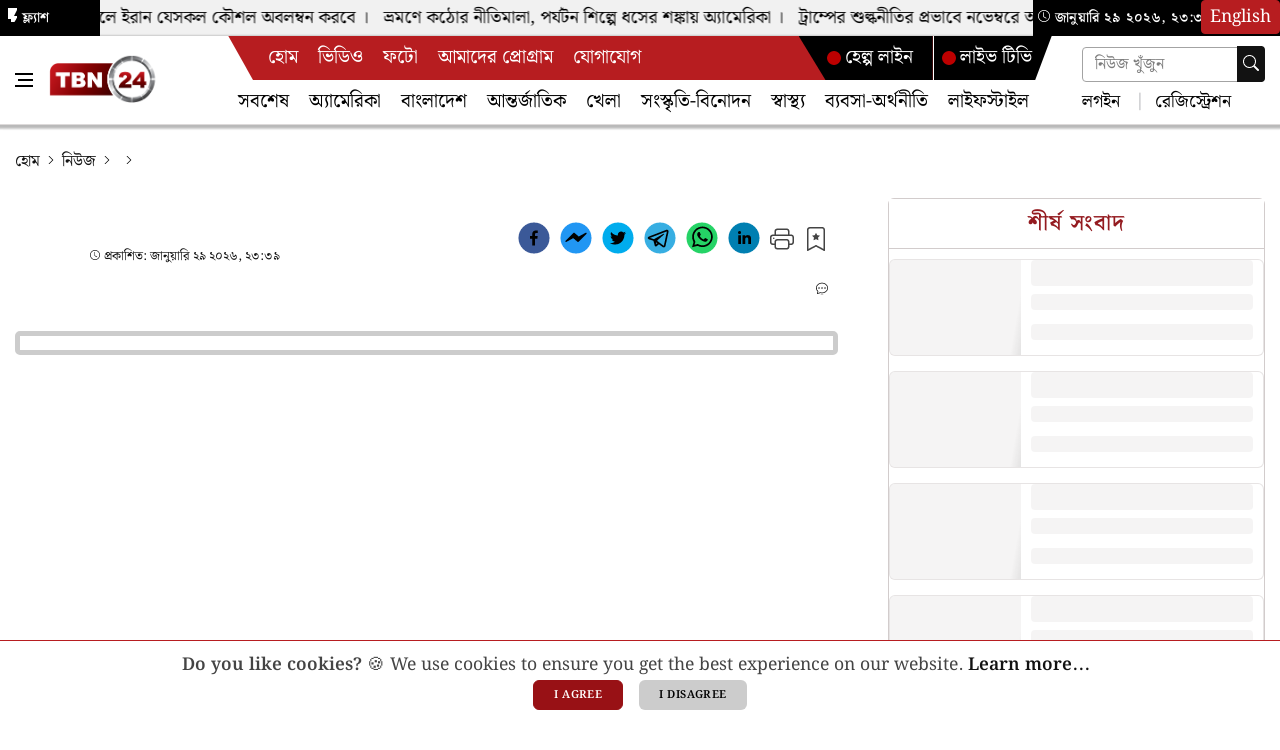

--- FILE ---
content_type: text/html; charset=utf-8
request_url: https://www.tbn24.com/news/iS9wvO28
body_size: 13167
content:
<!DOCTYPE html><html lang="bn"><head><meta charSet="utf-8"/><meta name="viewport" content="width=device-width, initial-scale=1"/><link rel="preload" as="image" href="/logo-square.png"/><link rel="stylesheet" href="/_next/static/css/0dec0e1ee03b7d8f.css" nonce="ZWE2OTQ1MzktYTY2YS00Y2I3LWI0ZmQtMzA0MTc1ODYyYzM0" data-precedence="next"/><link rel="stylesheet" href="/_next/static/css/4f6588a6d41f05f1.css" nonce="ZWE2OTQ1MzktYTY2YS00Y2I3LWI0ZmQtMzA0MTc1ODYyYzM0" data-precedence="next"/><link rel="stylesheet" href="/_next/static/css/affb7e143e9c2f31.css" nonce="ZWE2OTQ1MzktYTY2YS00Y2I3LWI0ZmQtMzA0MTc1ODYyYzM0" data-precedence="next"/><link rel="stylesheet" href="/_next/static/css/6bbc28c35b990083.css" nonce="ZWE2OTQ1MzktYTY2YS00Y2I3LWI0ZmQtMzA0MTc1ODYyYzM0" data-precedence="next"/><link rel="preload" as="script" fetchPriority="low" nonce="ZWE2OTQ1MzktYTY2YS00Y2I3LWI0ZmQtMzA0MTc1ODYyYzM0" href="/_next/static/chunks/webpack-12f415f3add4dca9.js"/><script src="/_next/static/chunks/4bd1b696-2d4b6d0b4d95921a.js" async="" nonce="ZWE2OTQ1MzktYTY2YS00Y2I3LWI0ZmQtMzA0MTc1ODYyYzM0"></script><script src="/_next/static/chunks/3898-269ade985fa78afd.js" async="" nonce="ZWE2OTQ1MzktYTY2YS00Y2I3LWI0ZmQtMzA0MTc1ODYyYzM0"></script><script src="/_next/static/chunks/main-app-475d0f6f92db48fa.js" async="" nonce="ZWE2OTQ1MzktYTY2YS00Y2I3LWI0ZmQtMzA0MTc1ODYyYzM0"></script><script src="/_next/static/chunks/8173-05e302cac311b1bc.js" async="" nonce="ZWE2OTQ1MzktYTY2YS00Y2I3LWI0ZmQtMzA0MTc1ODYyYzM0"></script><script src="/_next/static/chunks/922-7bc7f5300b4a63f4.js" async="" nonce="ZWE2OTQ1MzktYTY2YS00Y2I3LWI0ZmQtMzA0MTc1ODYyYzM0"></script><script src="/_next/static/chunks/2651-900035c6abdd9ce9.js" async="" nonce="ZWE2OTQ1MzktYTY2YS00Y2I3LWI0ZmQtMzA0MTc1ODYyYzM0"></script><script src="/_next/static/chunks/5178-9d083f2eb6f52622.js" async="" nonce="ZWE2OTQ1MzktYTY2YS00Y2I3LWI0ZmQtMzA0MTc1ODYyYzM0"></script><script src="/_next/static/chunks/3060-b4866cc19ff4daff.js" async="" nonce="ZWE2OTQ1MzktYTY2YS00Y2I3LWI0ZmQtMzA0MTc1ODYyYzM0"></script><script src="/_next/static/chunks/4441-9941d9e38a12bc1d.js" async="" nonce="ZWE2OTQ1MzktYTY2YS00Y2I3LWI0ZmQtMzA0MTc1ODYyYzM0"></script><script src="/_next/static/chunks/3982-f70efa35a25e226b.js" async="" nonce="ZWE2OTQ1MzktYTY2YS00Y2I3LWI0ZmQtMzA0MTc1ODYyYzM0"></script><script src="/_next/static/chunks/app/news/%5BnewsSlug%5D/page-b84b9f9ccd3a8815.js" async="" nonce="ZWE2OTQ1MzktYTY2YS00Y2I3LWI0ZmQtMzA0MTc1ODYyYzM0"></script><script src="/_next/static/chunks/2626716e-a8b2e4a70d784089.js" async="" nonce="ZWE2OTQ1MzktYTY2YS00Y2I3LWI0ZmQtMzA0MTc1ODYyYzM0"></script><script src="/_next/static/chunks/13b76428-250fb8d199f8d754.js" async="" nonce="ZWE2OTQ1MzktYTY2YS00Y2I3LWI0ZmQtMzA0MTc1ODYyYzM0"></script><script src="/_next/static/chunks/7970-d24c0f4749b78c02.js" async="" nonce="ZWE2OTQ1MzktYTY2YS00Y2I3LWI0ZmQtMzA0MTc1ODYyYzM0"></script><script src="/_next/static/chunks/1354-5668a6e46d35f333.js" async="" nonce="ZWE2OTQ1MzktYTY2YS00Y2I3LWI0ZmQtMzA0MTc1ODYyYzM0"></script><script src="/_next/static/chunks/app/layout-a9810b0bf291dee5.js" async="" nonce="ZWE2OTQ1MzktYTY2YS00Y2I3LWI0ZmQtMzA0MTc1ODYyYzM0"></script><script src="/_next/static/chunks/app/error-10a801ef2fadf9c7.js" async="" nonce="ZWE2OTQ1MzktYTY2YS00Y2I3LWI0ZmQtMzA0MTc1ODYyYzM0"></script><script src="/_next/static/chunks/app/not-found-0b7664601ec2e9e9.js" async="" nonce="ZWE2OTQ1MzktYTY2YS00Y2I3LWI0ZmQtMzA0MTc1ODYyYzM0"></script><script src="/_next/static/chunks/app/global-error-69f0827af1d49f8e.js" async="" nonce="ZWE2OTQ1MzktYTY2YS00Y2I3LWI0ZmQtMzA0MTc1ODYyYzM0"></script><link rel="preload" href="https://www.googletagmanager.com/gtag/js?id=G-EHXMXPQ7GN" as="script" nonce="ZWE2OTQ1MzktYTY2YS00Y2I3LWI0ZmQtMzA0MTc1ODYyYzM0"/><link rel="preload" href="https://pagead2.googlesyndication.com/pagead/js/adsbygoogle.js?client=ca-pub-8718319194876568" as="script" crossorigin="" nonce="ZWE2OTQ1MzktYTY2YS00Y2I3LWI0ZmQtMzA0MTc1ODYyYzM0"/><link rel="preload" href="/_next/static/chunks/6414.df41771d66aebf68.js" as="script" fetchPriority="low"/><link rel="preload" href="/_next/static/chunks/4072.7c951c9c36332d41.js" as="script" fetchPriority="low"/><link rel="preload" href="/_next/static/chunks/7802.721aff2b366afc9d.js" as="script" fetchPriority="low"/><link rel="preload" href="/_next/static/chunks/8683.4aa97707fd482576.js" as="script" fetchPriority="low"/><link rel="preload" href="/_next/static/chunks/8438.bfa8a90459bc2bf7.js" as="script" fetchPriority="low"/><link rel="preload" href="/_next/static/chunks/2477.8f45b27b6baa0f8b.js" as="script" fetchPriority="low"/><link rel="preload" href="/_next/static/chunks/4174.5e0196f7d3c0ad45.js" as="script" fetchPriority="low"/><link rel="preload" href="/_next/static/chunks/1166-106656f1ac0ff72a.js" as="script" fetchPriority="low"/><link rel="preload" href="/_next/static/chunks/4182.7f8f4de65d92e948.js" as="script" fetchPriority="low"/><link rel="preload" href="/_next/static/chunks/3514.05e3e6a8fe17a97c.js" as="script" fetchPriority="low"/><link rel="preload" href="/_next/static/chunks/6520.730fcffcc7b7bf86.js" as="script" fetchPriority="low"/><link rel="preload" href="/_next/static/chunks/4190.afc7d26dafbc10b0.js" as="script" fetchPriority="low"/><link rel="preload" href="/_next/static/chunks/9046.da38d2e4cf330208.js" as="script" fetchPriority="low"/><link rel="preload" href="/_next/static/chunks/8460.d095f372ffdbde24.js" as="script" fetchPriority="low"/><link rel="alternate" type="application/rss+xml" title="TBN24 RSS Feed" href="https://www.tbn24.com/feed.xml"/><link rel="sitemap" type="application/xml" title="TBN24 Sitemap" href="https://www.tbn24.com/sitemap.xml"/><meta name="google-site-verification" content="AkN2J7a0XQm85jN-cfsICbm4urwxultawqdf9Ee_q5Y"/><meta name="google-adsense-account" content="ca-pub-8718319194876568"/><meta name="theme-color" content="#fff"/><title>TBN24 সংবাদ</title><link rel="manifest" href="/manifest.json"/><meta name="keywords" content="TBN24, TBN24 News, TBN24 Live, Bangla News, USA Bangla News, TBN24 BD, TBN TV, Bangla Newspaper, Bangladesh News, Online Bangla News, TBN24 Today, আন্তর্জাতিক সংবাদ, আজকের খবর, খেলাধুলা, রাজনীতি, বিনোদন, TBN News Analysis, লাইভ সংবাদ"/><meta name="robots" content="index, follow"/><meta name="googlebot" content="index, follow"/><meta name="category" content="newspaper"/><meta name="fb:app_id" content="271114228615537"/><meta name="twitter:site" content="@tbn24usa"/><link rel="canonical" href="https://www.tbn24.com/news/iS9wvO28"/><meta property="og:title" content="TBN24 সংবাদ"/><meta property="og:url" content="https://www.tbn24.com/news/iS9wvO28"/><meta property="og:locale" content="bn_BD"/><meta property="og:image" content="https://portaladmin.tbn24.com/undefined"/><meta property="og:image:width" content="1200"/><meta property="og:image:height" content="630"/><meta property="og:type" content="article"/><meta property="article:author" content="TBN24"/><meta name="twitter:card" content="summary_large_image"/><meta name="twitter:title" content="TBN24 সংবাদ"/><meta name="twitter:image" content="https://portaladmin.tbn24.com/undefined"/><meta name="twitter:image:width" content="1200"/><meta name="twitter:image:height" content="630"/><link rel="shortcut icon" href="/favicon.png"/><link rel="icon" href="/favicon.png"/><link rel="apple-touch-icon" href="/favicon.png"/><script src="/_next/static/chunks/polyfills-42372ed130431b0a.js" noModule="" nonce="ZWE2OTQ1MzktYTY2YS00Y2I3LWI0ZmQtMzA0MTc1ODYyYzM0"></script></head><body class="__className_a99aa9"><select id="custom-lang-select" style="display:none" class="jsx-889ea2e9b42ce9a4 rounded custom-lang-selector-css-class"><option value="bn" class="jsx-889ea2e9b42ce9a4" selected="">Bangla</option><option value="en" class="jsx-889ea2e9b42ce9a4">English</option></select><button style="color:#fff;position:fixed;top:0px;right:0px;z-index:9999;border-radius:4px;border:1px solid #B71D20;background-color:#B71D20;padding:4px 8px" class="jsx-889ea2e9b42ce9a4">English</button><div id="google_translate_element" style="display:none" class="jsx-889ea2e9b42ce9a4"></div><div id="oneTap" style="position:fixed;right:0;z-index:999"></div><div class="headerFixed"><div class="row" id="flashNews"><div class="trending-now trending-now--1 showbigscreen "><div class="trending-now__label"><i class="Icons_flash__icon__BT8xj"></i> <a style="color:#fff;margin-top:5px;width:12px" href="/videos?category=flash">ফ্ল্যাশ নিউজ</a></div><div style="display:flex;background-color:#f1f1f1"></div></div><div class="trending-now trending-now--1 hidesmallscreen "><div class="trending-now__label" style="width:100%;padding:0px 5px"><i class="Icons_clock__icon__i2hoW" style="color:#fff;margin-top:5px;width:12px"></i> <span></span></div></div></div><header class="Header_nav__evgr5 Header_nav__1__gUnOe mb-2"><div class="Header_nav__holder__rt5On  nav--sticky"><div class="container-fluid"><div class="row"><div class="col-md-2 col-sm-6 Header_flex__child__FOw6U"><div class="Header_nav__icon__toggle__i6_pM" title="Menus" style="float:left;color:#fff"><div class="Header_nav__icon__toggle__box__j98BQ"><div class="  Header_nav__icon__toggle__inner__SOKhC" style="color:#fff"></div></div></div><div class="Header_flex__child__FOw6U text-left" style="width:75%;float:left"><a style="cursor:pointer" class="logo" href="/"><img alt="TBN24 Logo " width="125" height="55" decoding="async" data-nimg="1" class="logo__img" style="color:transparent;width:100%;max-width:100%;height:auto;max-height:120px" src="/logo.png"/></a></div></div><div class="col-md-8 "><ul class="Header_nav__wrap__gZbiE Header_nav__menu__Oo_GM undefined d-none d-lg-block force-bg-white" style="box-shadow:rgba(210, 199, 199, 0.2) 0px 0px 15px 5px;width:100%;background-color:#b71d20;color:#fff;border-bottom-left-radius:0;border-bottom-right-radius:0;clip-path:polygon(0 0, 100% 0, 98% 100%, 3% 100%);padding-left:30px"><li><a title="হোম" class="" href="/">হোম</a></li><li><a title="ভিডিও" class="" href="/videos">ভিডিও</a></li><li><a title="ফটো" class="" href="/photos">ফটো</a></li><li><a title="আমাদের প্রোগ্রাম" class="" href="/programs">আমাদের প্রোগ্রাম</a></li><li><a title="যোগাযোগ" class="" href="/contact">যোগাযোগ</a></li><li class="live-tv-tab"><a class="" title="লাইভ টিভি" style="color:white;display:flex;align-items:center;gap:4px;padding:12px 20px 12px 10px" href="/live-tv"><span class="live-dot"></span> লাইভ টিভি</a></li><li class="helpline-tab"><a title="হেল্প লাইন" style="color:white;display:flex;align-items:center;gap:4px;padding:12px 20px 12px 10px" class="" href="/helpline"><span class="live-dot"></span> হেল্প লাইন</a></li></ul><ul class="Header_nav__wrap__gZbiE Header_nav__menu__Oo_GM d-none d-lg-block"><li><a title="সবশেষ" class="" style="color:#000" href="/news">সবশেষ</a></li></ul></div><div class="col-md-2 "><div class="onlyDesk"> <form class="flex-child nav__right-item nav__search"><input type="text" class=" Search_header__search__input__3TWsc mb-0" placeholder="নিউজ খুঁজুন"/><button type="submit" aria-label="searchbtn" title="Search Now" class="Search_header__search__icon__btn__XkKc_"><i class="Icons_search__icon__OCJmb" style="color:#fff;margin-top:5px"></i></button></form><ul class="Header_loginLink__VKn2c"><li><a style="cursor:pointer" href="/login">লগইন</a></li><li><a style="cursor:pointer" href="/register">রেজিস্ট্রেশন</a></li></ul></div><div class="live-tv-div"><a title="LIVE TV" class="live-tv-btn" href="/live-tv"><span class="live-dot"></span> লাইভ টিভি</a></div></div></div></div></div></header></div><div class="headerFixedPadding"></div><!--$--><div class="container-fluid"><div class="col-md-12 p-0"><ul class="Breadcrumbs_breadcrumbs__Czbmb"><li class="Breadcrumbs_breadcrumbs__item__P48N_"><a class="Breadcrumbs_breadcrumbs__url__iG1eG" href="/">হোম</a></li><li class="Breadcrumbs_breadcrumbs__item__P48N_"><a class="Breadcrumbs_breadcrumbs__url__iG1eG" href="/news">নিউজ</a></li><li class="Breadcrumbs_breadcrumbs__item__P48N_"></li><li class="Breadcrumbs_breadcrumbs__item__P48N_ undefined"><h1 style="font-size:1rem"></h1></li></ul></div></div><!--/$--><div class="container-fluid"><div class="row"><div class="col-lg-12 col-md-12"><div class="CardSkeleton_card___s7av CardSkeleton_loading__tLEGB" style="width:100%;height:75px;border:none;margin-bottom:15px;margin-top:15px;padding:0px"><div class="CardSkeleton_image__l230T" style="height:75px"></div></div></div></div><div class="row"><div class="col-lg-8"><!--$--><div class="content-box single-post-layout" id="DivIdToPrint"><div itemScope="" itemType="https://schema.org/WebSite"><meta itemProp="url" content="https://www.tbn24.com/news/iS9wvO28"/><meta itemProp="name"/><meta itemProp="image" content="https://portaladmin.tbn24.com/undefined"/><meta itemProp="description"/></div><div class="row print-no-show"><div class="col-md-12"><img alt="TBN24 Logo " width="150" height="80" decoding="async" data-nimg="1" class="logo__img" style="color:transparent;width:150px;max-width:100%;height:auto;max-height:120px" src="/logo.png"/></div></div><div><div class="single-post-categories"><ul></ul></div><h1 class="title" itemProp="title"></h1><div class="row"><div class="col-md-6"><!--$--><img alt="TBN24 logo" itemProp="photo" width="100" height="100" decoding="async" data-nimg="1" class="desk-logo  " style="color:transparent" src="/logo-square.png"/><h2 class="desk-title" itemProp="reporter"></h2><p class="desk-time" itemProp="datetime"><span><i class="Icons_clock__icon__i2hoW" style="color:#121212;margin-top:10px;width:10px"></i> <!-- -->প্রকাশিত: <!-- -->জানুয়ারি ২৯ ২০২৬, ২৩:৩৯<!-- --> </span></p><!--/$--></div><div class="col-md-6"><div class="Demo__container no-print" style="float:right"><div class="Demo__some-network"><button aria-label="facebook" class="react-share__ShareButton Demo__some-network__share-button" style="background-color:transparent;border:none;padding:0;font:inherit;color:inherit;cursor:pointer"><svg viewBox="0 0 64 64" width="32" height="32"><circle cx="32" cy="32" r="31" fill="#3b5998"></circle><path d="M34.1,47V33.3h4.6l0.7-5.3h-5.3v-3.4c0-1.5,0.4-2.6,2.6-2.6l2.8,0v-4.8c-0.5-0.1-2.2-0.2-4.1-0.2 c-4.1,0-6.9,2.5-6.9,7V28H24v5.3h4.6V47H34.1z"></path></svg></button></div><div class="Demo__some-network"><button aria-label="facebookmessenger" class="react-share__ShareButton Demo__some-network__share-button" style="background-color:transparent;border:none;padding:0;font:inherit;color:inherit;cursor:pointer"><svg viewBox="0 0 64 64" width="32" height="32"><circle cx="32" cy="32" r="31" fill="#2196F3"></circle><path d="M 53.066406 21.871094 C 52.667969 21.339844 51.941406 21.179688 51.359375 21.496094 L 37.492188 29.058594 L 28.867188 21.660156 C 28.339844 21.207031 27.550781 21.238281 27.054688 21.730469 L 11.058594 37.726562 C 10.539062 38.25 10.542969 39.09375 11.0625 39.613281 C 11.480469 40.027344 12.121094 40.121094 12.640625 39.839844 L 26.503906 32.28125 L 35.136719 39.679688 C 35.667969 40.132812 36.457031 40.101562 36.949219 39.609375 L 52.949219 23.613281 C 53.414062 23.140625 53.464844 22.398438 53.066406 21.871094 Z M 53.066406 21.871094"></path></svg></button></div><div class="Demo__some-network"><button aria-label="twitter" class="react-share__ShareButton Demo__some-network__share-button" style="background-color:transparent;border:none;padding:0;font:inherit;color:inherit;cursor:pointer"><svg viewBox="0 0 64 64" width="32" height="32"><circle cx="32" cy="32" r="31" fill="#00aced"></circle><path d="M48,22.1c-1.2,0.5-2.4,0.9-3.8,1c1.4-0.8,2.4-2.1,2.9-3.6c-1.3,0.8-2.7,1.3-4.2,1.6 C41.7,19.8,40,19,38.2,19c-3.6,0-6.6,2.9-6.6,6.6c0,0.5,0.1,1,0.2,1.5c-5.5-0.3-10.3-2.9-13.5-6.9c-0.6,1-0.9,2.1-0.9,3.3 c0,2.3,1.2,4.3,2.9,5.5c-1.1,0-2.1-0.3-3-0.8c0,0,0,0.1,0,0.1c0,3.2,2.3,5.8,5.3,6.4c-0.6,0.1-1.1,0.2-1.7,0.2c-0.4,0-0.8,0-1.2-0.1 c0.8,2.6,3.3,4.5,6.1,4.6c-2.2,1.8-5.1,2.8-8.2,2.8c-0.5,0-1.1,0-1.6-0.1c2.9,1.9,6.4,2.9,10.1,2.9c12.1,0,18.7-10,18.7-18.7 c0-0.3,0-0.6,0-0.8C46,24.5,47.1,23.4,48,22.1z"></path></svg></button></div><div class="Demo__some-network"><button aria-label="telegram" class="react-share__ShareButton Demo__some-network__share-button" style="background-color:transparent;border:none;padding:0;font:inherit;color:inherit;cursor:pointer"><svg viewBox="0 0 64 64" width="32" height="32"><circle cx="32" cy="32" r="31" fill="#37aee2"></circle><path d="m45.90873,15.44335c-0.6901,-0.0281 -1.37668,0.14048 -1.96142,0.41265c-0.84989,0.32661 -8.63939,3.33986 -16.5237,6.39174c-3.9685,1.53296 -7.93349,3.06593 -10.98537,4.24067c-3.05012,1.1765 -5.34694,2.05098 -5.4681,2.09312c-0.80775,0.28096 -1.89996,0.63566 -2.82712,1.72788c-0.23354,0.27218 -0.46884,0.62161 -0.58825,1.10275c-0.11941,0.48114 -0.06673,1.09222 0.16682,1.5716c0.46533,0.96052 1.25376,1.35737 2.18443,1.71383c3.09051,0.99037 6.28638,1.93508 8.93263,2.8236c0.97632,3.44171 1.91401,6.89571 2.84116,10.34268c0.30554,0.69185 0.97105,0.94823 1.65764,0.95525l-0.00351,0.03512c0,0 0.53908,0.05268 1.06412,-0.07375c0.52679,-0.12292 1.18879,-0.42846 1.79109,-0.99212c0.662,-0.62161 2.45836,-2.38812 3.47683,-3.38552l7.6736,5.66477l0.06146,0.03512c0,0 0.84989,0.59703 2.09312,0.68132c0.62161,0.04214 1.4399,-0.07726 2.14229,-0.59176c0.70766,-0.51626 1.1765,-1.34683 1.396,-2.29506c0.65673,-2.86224 5.00979,-23.57745 5.75257,-27.00686l-0.02107,0.08077c0.51977,-1.93157 0.32837,-3.70159 -0.87096,-4.74991c-0.60054,-0.52152 -1.2924,-0.7498 -1.98425,-0.77965l0,0.00176zm-0.2072,3.29069c0.04741,0.0439 0.0439,0.0439 0.00351,0.04741c-0.01229,-0.00351 0.14048,0.2072 -0.15804,1.32576l-0.01229,0.04214l-0.00878,0.03863c-0.75858,3.50668 -5.15554,24.40802 -5.74203,26.96472c-0.08077,0.34417 -0.11414,0.31959 -0.09482,0.29852c-0.1756,-0.02634 -0.50045,-0.16506 -0.52679,-0.1756l-13.13468,-9.70175c4.4988,-4.33199 9.09945,-8.25307 13.744,-12.43229c0.8218,-0.41265 0.68483,-1.68573 -0.29852,-1.70681c-1.04305,0.24584 -1.92279,0.99564 -2.8798,1.47502c-5.49971,3.2626 -11.11882,6.13186 -16.55882,9.49279c-2.792,-0.97105 -5.57873,-1.77704 -8.15298,-2.57601c2.2336,-0.89555 4.00889,-1.55579 5.75608,-2.23009c3.05188,-1.1765 7.01687,-2.7042 10.98537,-4.24067c7.94051,-3.06944 15.92667,-6.16346 16.62028,-6.43037l0.05619,-0.02283l0.05268,-0.02283c0.19316,-0.0878 0.30378,-0.09658 0.35471,-0.10009c0,0 -0.01756,-0.05795 -0.00351,-0.04566l-0.00176,0zm-20.91715,22.0638l2.16687,1.60145c-0.93418,0.91311 -1.81743,1.77353 -2.45485,2.38812l0.28798,-3.98957"></path></svg></button><div class="Demo__some-network__share-count"> </div></div><div class="Demo__some-network"><button aria-label="whatsapp" class="react-share__ShareButton Demo__some-network__share-button" style="background-color:transparent;border:none;padding:0;font:inherit;color:inherit;cursor:pointer"><svg viewBox="0 0 64 64" width="32" height="32"><circle cx="32" cy="32" r="31" fill="#25D366"></circle><path d="m42.32286,33.93287c-0.5178,-0.2589 -3.04726,-1.49644 -3.52105,-1.66732c-0.4712,-0.17346 -0.81554,-0.2589 -1.15987,0.2589c-0.34175,0.51004 -1.33075,1.66474 -1.63108,2.00648c-0.30032,0.33658 -0.60064,0.36247 -1.11327,0.12945c-0.5178,-0.2589 -2.17994,-0.80259 -4.14759,-2.56312c-1.53269,-1.37217 -2.56312,-3.05503 -2.86603,-3.57283c-0.30033,-0.5178 -0.03366,-0.80259 0.22524,-1.06149c0.23301,-0.23301 0.5178,-0.59547 0.7767,-0.90616c0.25372,-0.31068 0.33657,-0.5178 0.51262,-0.85437c0.17088,-0.36246 0.08544,-0.64725 -0.04402,-0.90615c-0.12945,-0.2589 -1.15987,-2.79613 -1.58964,-3.80584c-0.41424,-1.00971 -0.84142,-0.88027 -1.15987,-0.88027c-0.29773,-0.02588 -0.64208,-0.02588 -0.98382,-0.02588c-0.34693,0 -0.90616,0.12945 -1.37736,0.62136c-0.4712,0.5178 -1.80194,1.76053 -1.80194,4.27186c0,2.51134 1.84596,4.945 2.10227,5.30747c0.2589,0.33657 3.63497,5.51458 8.80262,7.74113c1.23237,0.5178 2.1903,0.82848 2.94111,1.08738c1.23237,0.38836 2.35599,0.33657 3.24402,0.20712c0.99159,-0.15534 3.04985,-1.24272 3.47963,-2.45956c0.44013,-1.21683 0.44013,-2.22654 0.31068,-2.45955c-0.12945,-0.23301 -0.46601,-0.36247 -0.98382,-0.59548m-9.40068,12.84407l-0.02589,0c-3.05503,0 -6.08417,-0.82849 -8.72495,-2.38189l-0.62136,-0.37023l-6.47252,1.68286l1.73463,-6.29129l-0.41424,-0.64725c-1.70875,-2.71846 -2.6149,-5.85116 -2.6149,-9.07706c0,-9.39809 7.68934,-17.06155 17.15993,-17.06155c4.58253,0 8.88029,1.78642 12.11655,5.02268c3.23625,3.21036 5.02267,7.50812 5.02267,12.06476c-0.0078,9.3981 -7.69712,17.06155 -17.14699,17.06155m14.58906,-31.58846c-3.93529,-3.80584 -9.1133,-5.95471 -14.62789,-5.95471c-11.36055,0 -20.60848,9.2065 -20.61625,20.52564c0,3.61684 0.94757,7.14565 2.75211,10.26282l-2.92557,10.63564l10.93337,-2.85309c3.0136,1.63108 6.4052,2.4958 9.85634,2.49839l0.01037,0c11.36574,0 20.61884,-9.2091 20.62403,-20.53082c0,-5.48093 -2.14111,-10.64081 -6.03239,-14.51915"></path></svg></button></div><div class="Demo__some-network"><button aria-label="linkedin" class="react-share__ShareButton Demo__some-network__share-button" style="background-color:transparent;border:none;padding:0;font:inherit;color:inherit;cursor:pointer"><svg viewBox="0 0 64 64" width="32" height="32"><circle cx="32" cy="32" r="31" fill="#007fb1"></circle><path d="M20.4,44h5.4V26.6h-5.4V44z M23.1,18c-1.7,0-3.1,1.4-3.1,3.1c0,1.7,1.4,3.1,3.1,3.1 c1.7,0,3.1-1.4,3.1-3.1C26.2,19.4,24.8,18,23.1,18z M39.5,26.2c-2.6,0-4.4,1.4-5.1,2.8h-0.1v-2.4h-5.2V44h5.4v-8.6 c0-2.3,0.4-4.5,3.2-4.5c2.8,0,2.8,2.6,2.8,4.6V44H46v-9.5C46,29.8,45,26.2,39.5,26.2z"></path></svg></button></div><div class="Demo__some-network"><i class="Icons_printer__icon__LeIoP" style="margin-top:5px;cursor:pointer" title="Print"></i></div><div class="Demo__some-network"><i class="Icons_save__icon__t01rG" style="margin-top:5px;cursor:pointer" title="Bookmark"></i></div><div class="w-100"></div></div></div></div><div class="row"><div class="col-md-12"><!--$--><!--$--><!--/$--><ul class="view-comment"><li><i class="Icons_chat__icon__PUX6O" style="color:#121212;width:0.8rem"></i> </li></ul><!--/$--></div></div><div class="row"><!--$--><div class="col-md-12"><h3 style="font-size:1.2rem;font-weight:900;line-height:1.6;letter-spacing:0.4px;margin-bottom:20px;padding:7px;border:5px solid #ccc;text-align:justify;border-radius:5px"></h3></div><div class="col-md-12"><div class="descriptionClass" style="float:left;width:100%;overflow:hidden"></div></div><div class="col-md-12"><br/></div><!--/$--><div class="col-md-12 mb-1"><ul class="single-news-tags"></ul></div></div></div><div></div></div><!--/$--></div><div class="col-lg-4 sidebar sidebar--right hide-on-mobile"><!--$--><div class="sidebar order-lg-1 widget widget-headlines"><h3 class="widget-title">শীর্ষ সংবাদ</h3><div class="CardSkeleton_card___s7av CardSkeleton_loading__tLEGB" style="width:100%;height:95px"><div class="CardSkeleton_image__l230T" style="width:35%;float:left;height:95px"></div><div class="CardSkeleton_content__uRnpv" style="width:65%;float:left;padding:0px 10px"><h4></h4><p style="min-height:1rem"></p><div class="CardSkeleton_description__jEQ2C" style="min-height:1rem"></div></div></div><div class="CardSkeleton_card___s7av CardSkeleton_loading__tLEGB" style="width:100%;height:95px"><div class="CardSkeleton_image__l230T" style="width:35%;float:left;height:95px"></div><div class="CardSkeleton_content__uRnpv" style="width:65%;float:left;padding:0px 10px"><h4></h4><p style="min-height:1rem"></p><div class="CardSkeleton_description__jEQ2C" style="min-height:1rem"></div></div></div><div class="CardSkeleton_card___s7av CardSkeleton_loading__tLEGB" style="width:100%;height:95px"><div class="CardSkeleton_image__l230T" style="width:35%;float:left;height:95px"></div><div class="CardSkeleton_content__uRnpv" style="width:65%;float:left;padding:0px 10px"><h4></h4><p style="min-height:1rem"></p><div class="CardSkeleton_description__jEQ2C" style="min-height:1rem"></div></div></div><div class="CardSkeleton_card___s7av CardSkeleton_loading__tLEGB" style="width:100%;height:95px"><div class="CardSkeleton_image__l230T" style="width:35%;float:left;height:95px"></div><div class="CardSkeleton_content__uRnpv" style="width:65%;float:left;padding:0px 10px"><h4></h4><p style="min-height:1rem"></p><div class="CardSkeleton_description__jEQ2C" style="min-height:1rem"></div></div></div><div class="CardSkeleton_card___s7av CardSkeleton_loading__tLEGB" style="width:100%;height:95px"><div class="CardSkeleton_image__l230T" style="width:35%;float:left;height:95px"></div><div class="CardSkeleton_content__uRnpv" style="width:65%;float:left;padding:0px 10px"><h4></h4><p style="min-height:1rem"></p><div class="CardSkeleton_description__jEQ2C" style="min-height:1rem"></div></div></div><div style="width:100%"><div class="text-center custom-slider-btns"><button type="button" aria-label="Prev News" title="Prev News" class="custom-slider-left-btn"><i class="Icons_chevron__left__yVXQG" style="color:#fff"></i></button><button type="button" aria-label="Next News" title="Next News" class="custom-slider-right-btn"><i class="Icons_chevron__right__pPJwU" style="color:#fff"></i></button></div></div></div><!--/$--><div class="CardSkeleton_card___s7av CardSkeleton_loading__tLEGB" style="width:100%;height:320px;border:none;margin-bottom:15px;margin-top:15px;padding:0px"><div class="CardSkeleton_image__l230T" style="height:320px"></div></div></div></div></div><section class="section mb-0 blak-bg_setion hide-on-mobile"><div class="container-fluid"><div class="category-section-layout"><div class="section-title2"><h2 class="title2">Related News</h2></div><div class="row"></div><div class="row"><div class="col-md-12 text-center"><a class="btn btn-primary-light btn-sm" aria-label="আরও নিউজ" href="/news/subcategory/vzgj727o">আরও নিউজ</a></div></div></div></div></section><div class="container-fluid"><div class="row"></div></div><div class="main-container-fluid container-fluid"><div class="CardSkeleton_card___s7av CardSkeleton_loading__tLEGB" style="width:100%;height:75px;border:none;margin-bottom:15px;margin-top:15px;padding:0px"><div class="CardSkeleton_image__l230T" style="height:75px"></div></div></div><footer class="Footer_footer__yl3k1 Footer_footerDark___8S2j"><div class="container-fluid"><div class="row justify-content-between align-items-center mb-5 pt-4 "><div class="col-md-8 text-sm-center"><a href="/"><img alt="TBN24 Logo " width="110" height="250" decoding="async" data-nimg="1" class="logo__img" style="color:transparent;width:200px;max-width:100%;height:auto;max-height:120px" src="/logo.png"/></a></div><div class="col-md-4 socials sidenav__socials justify-content-md-end"><a target="_blank" class="social social-facebook" title="facebook" href="https://www.facebook.com/tbn24usa"><i class="Icons_facebook__icon__0NcRI" style="color:#fff"></i></a><a target="_blank" class="social social-twitter" title="twitter" href="https://twitter.com/tbn24usa"><i class="Icons_twitter__icon__5CE6Q" style="color:#fff"></i></a><a target="_blank" class="social social-instagram" title="instagram" href="https://www.instagram.com/tbn24ny/"><i class="Icons_instagram__icon__UKaDB" style="color:#fff"></i></a><a target="_blank" class="social social-youtube" title="youtube" href="https://www.youtube.com/tbn24usa"><i class="Icons_youtube__icon__dtcee" style="color:#fff"></i></a></div></div><div class="row pb-4"><div class="col-lg-3 text-sm-center"><div class="Footer_widget__gWgkU Footer_widget_nav_menu__2QV3w mb-5"><h4 class="Footer_widget__title__w1R43 text-sm-center">মেনু</h4><ul><li><a title="হোম" href="/">হোম</a></li><li><a title="ভিডিও" href="/videos">ভিডিও</a></li><li><a title="ফটো" href="/photos">ফটো</a></li><li><a title=" আমাদের প্রোগ্রাম" href="/programs">আমাদের প্রোগ্রাম</a></li><li><a title="আমাদের সম্পর্কে" href="/about-us">আমাদের সম্পর্কে</a></li><li><a title="যোগাযোগ" href="/contact">যোগাযোগ</a></li></ul></div></div><div class="col-lg-3 text-sm-center"><div class="Footer_widget__gWgkU Footer_widget_nav_menu__2QV3w   mb-5"><h4 class="Footer_widget__title__w1R43 text-sm-center">খবর বিভাগ</h4><ul><li><a title="সবশেষ" href="/news">সবশেষ</a></li></ul></div></div><div class="col-lg-3 text-sm-center"><div class="Footer_widget__gWgkU Footer_widget_nav_menu__2QV3w text-sm-center  mb-5"><h4 class="Footer_widget__title__w1R43 text-sm-center">আরও খবর বিভাগ</h4><ul><li><a title="মতামত" href="/opinion">মতামত</a></li><li><a title="বিজ্ঞাপন" href="/advertisement">বিজ্ঞাপন</a></li></ul></div></div><div class="col-lg-3 text-sm-center"><div class="Footer_widget__gWgkU Footer_widget_tag_cloud__LbjIL row pl-3 mb-2" style="width:100%"><h4 class="Footer_widget__title__w1R43 mt-5 text-center">সব ধরনের নিউজ আপডেট পেতে <br/> সাবস্ক্রাইব করুন</h4><form class="Footer_newsletter__XOUFP"><input type="text" class="Footer_newsletter_input__OYOYI" placeholder="Enter your email"/><button type="submit" aria-label="submit" title="Submit Now" class="Footer_btnstyle__FNhkq">Submit</button></form></div></div></div></div><div class="Footer_footer__bottom__BGC6Q Footer_footer__bottom__dark__2q__U text-center"><ul class="Footer_footer__nav__menu__y1NmU Footer_footer__nav__menu__1__iPjA_ text-center"><li><a title=" শর্তাবলি ও নীতিমালা" href="/terms-and-conditions">শর্তাবলি ও নীতিমালা</a></li><li><a title="গোপনীয়তা নীতি" href="/privacy-policy">গোপনীয়তা নীতি</a></li><li><a title="আমাদের বিজ্ঞাপন দিন" href="/advertise-with-us">আমাদের বিজ্ঞাপন দিন</a></li></ul><p class="Footer_copyright__g3z6w"><span class="Footer_nowrap__text__U1TFp">স্বত্ব ©<!-- --> <!-- -->২০২৬<!-- --> <!-- -->টিবিএন বিডি</span><span class="Footer_nowrap__text__U1TFp">| সম্পাদক: টিবিএন বিডি সম্পাদনা পরিষদ |<!-- --> </span><span class="Footer_nowrap__text__U1TFp">প্রকাশক: টিবিএন বিডি</span></p></div></footer><div id="back-to-top"><a href="#top" aria-label="Go to top"><i class="Icons_chevron__up__icon__6ZJT_" style="color:#fff"></i></a></div><!--$--><!--$--><style>
#nprogress {
  pointer-events: none;
}

#nprogress .bar {
  background: #fff;

  position: fixed;
  z-index: 99999;
  top: 0;
  left: 0;

  width: 100%;
  height: 4px;
}

/* Fancy blur effect */
#nprogress .peg {
  display: block;
  position: absolute;
  right: 0px;
  width: 100px;
  height: 100%;
  box-shadow: 0 0 10px #fff, 0 0 5px #fff;
  opacity: 1.0;

  -webkit-transform: rotate(3deg) translate(0px, -4px);
      -ms-transform: rotate(3deg) translate(0px, -4px);
          transform: rotate(3deg) translate(0px, -4px);
}

/* Remove these to get rid of the spinner */
#nprogress .spinner {
  display: block;
  position: fixed;
  z-index: 1031;
  top: 15px;
  bottom: auto;
  right: 15px;
  left: auto;
}

#nprogress .spinner-icon {
  width: 18px;
  height: 18px;
  box-sizing: border-box;

  border: solid 2px transparent;
  border-top-color: #fff;
  border-left-color: #fff;
  border-radius: 50%;

  -webkit-animation: nprogress-spinner 400ms linear infinite;
          animation: nprogress-spinner 400ms linear infinite;
}

.nprogress-custom-parent {
  overflow: hidden;
  position: relative;
}

.nprogress-custom-parent #nprogress .spinner,
.nprogress-custom-parent #nprogress .bar {
  position: absolute;
}

@-webkit-keyframes nprogress-spinner {
  0%   { -webkit-transform: rotate(0deg); }
  100% { -webkit-transform: rotate(360deg); }
}
@keyframes nprogress-spinner {
  0%   { transform: rotate(0deg); }
  100% { transform: rotate(360deg); }
}
</style><!--/$--><!--/$--><script src="/_next/static/chunks/webpack-12f415f3add4dca9.js" nonce="ZWE2OTQ1MzktYTY2YS00Y2I3LWI0ZmQtMzA0MTc1ODYyYzM0" async=""></script><script nonce="ZWE2OTQ1MzktYTY2YS00Y2I3LWI0ZmQtMzA0MTc1ODYyYzM0">(self.__next_f=self.__next_f||[]).push([0])</script><script nonce="ZWE2OTQ1MzktYTY2YS00Y2I3LWI0ZmQtMzA0MTc1ODYyYzM0">self.__next_f.push([1,"1:\"$Sreact.fragment\"\n2:I[31323,[\"8173\",\"static/chunks/8173-05e302cac311b1bc.js\",\"922\",\"static/chunks/922-7bc7f5300b4a63f4.js\",\"2651\",\"static/chunks/2651-900035c6abdd9ce9.js\",\"5178\",\"static/chunks/5178-9d083f2eb6f52622.js\",\"3060\",\"static/chunks/3060-b4866cc19ff4daff.js\",\"4441\",\"static/chunks/4441-9941d9e38a12bc1d.js\",\"3982\",\"static/chunks/3982-f70efa35a25e226b.js\",\"1165\",\"static/chunks/app/news/%5BnewsSlug%5D/page-b84b9f9ccd3a8815.js\"],\"\"]\n3:I[57827,[\"7596\",\"static/chunks/2626716e-a8b2e4a70d784089.js\",\"586\",\"static/chunks/13b76428-250fb8d199f8d754.js\",\"8173\",\"static/chunks/8173-05e302cac311b1bc.js\",\"922\",\"static/chunks/922-7bc7f5300b4a63f4.js\",\"7970\",\"static/chunks/7970-d24c0f4749b78c02.js\",\"3060\",\"static/chunks/3060-b4866cc19ff4daff.js\",\"1354\",\"static/chunks/1354-5668a6e46d35f333.js\",\"7177\",\"static/chunks/app/layout-a9810b0bf291dee5.js\"],\"default\"]\n4:I[8786,[\"7596\",\"static/chunks/2626716e-a8b2e4a70d784089.js\",\"586\",\"static/chunks/13b76428-250fb8d199f8d754.js\",\"8173\",\"static/chunks/8173-05e302cac311b1bc.js\",\"922\",\"static/chunks/922-7bc7f5300b4a63f4.js\",\"7970\",\"static/chunks/7970-d24c0f4749b78c02.js\",\"3060\",\"static/chunks/3060-b4866cc19ff4daff.js\",\"1354\",\"static/chunks/1354-5668a6e46d35f333.js\",\"7177\",\"static/chunks/app/layout-a9810b0bf291dee5.js\"],\"default\"]\n5:I[48173,[\"7596\",\"static/chunks/2626716e-a8b2e4a70d784089.js\",\"586\",\"static/chunks/13b76428-250fb8d199f8d754.js\",\"8173\",\"static/chunks/8173-05e302cac311b1bc.js\",\"922\",\"static/chunks/922-7bc7f5300b4a63f4.js\",\"7970\",\"static/chunks/7970-d24c0f4749b78c02.js\",\"3060\",\"static/chunks/3060-b4866cc19ff4daff.js\",\"1354\",\"static/chunks/1354-5668a6e46d35f333.js\",\"7177\",\"static/chunks/app/layout-a9810b0bf291dee5.js\"],\"\"]\n6:I[34758,[\"7596\",\"static/chunks/2626716e-a8b2e4a70d784089.js\",\"586\",\"static/chunks/13b76428-250fb8d199f8d754.js\",\"8173\",\"static/chunks/8173-05e302cac311b1bc.js\",\"922\",\"static/chunks/922-7bc7f5300b4a63f4.js\",\"7970\",\"static/chunks/7970-d24c0f4749b78c02.js\",\"3060\",\"static/chunks/3060-b4866cc19ff4daff.js\",\"1354\",\"static/chunks/1354-5668a6e46d35f333.js\",\"7177\","])</script><script nonce="ZWE2OTQ1MzktYTY2YS00Y2I3LWI0ZmQtMzA0MTc1ODYyYzM0">self.__next_f.push([1,"\"static/chunks/app/layout-a9810b0bf291dee5.js\"],\"default\"]\n7:I[26915,[\"7596\",\"static/chunks/2626716e-a8b2e4a70d784089.js\",\"586\",\"static/chunks/13b76428-250fb8d199f8d754.js\",\"8173\",\"static/chunks/8173-05e302cac311b1bc.js\",\"922\",\"static/chunks/922-7bc7f5300b4a63f4.js\",\"7970\",\"static/chunks/7970-d24c0f4749b78c02.js\",\"3060\",\"static/chunks/3060-b4866cc19ff4daff.js\",\"1354\",\"static/chunks/1354-5668a6e46d35f333.js\",\"7177\",\"static/chunks/app/layout-a9810b0bf291dee5.js\"],\"default\"]\n8:I[51967,[\"7596\",\"static/chunks/2626716e-a8b2e4a70d784089.js\",\"586\",\"static/chunks/13b76428-250fb8d199f8d754.js\",\"8173\",\"static/chunks/8173-05e302cac311b1bc.js\",\"922\",\"static/chunks/922-7bc7f5300b4a63f4.js\",\"7970\",\"static/chunks/7970-d24c0f4749b78c02.js\",\"3060\",\"static/chunks/3060-b4866cc19ff4daff.js\",\"1354\",\"static/chunks/1354-5668a6e46d35f333.js\",\"7177\",\"static/chunks/app/layout-a9810b0bf291dee5.js\"],\"default\"]\n9:I[22477,[\"7596\",\"static/chunks/2626716e-a8b2e4a70d784089.js\",\"586\",\"static/chunks/13b76428-250fb8d199f8d754.js\",\"8173\",\"static/chunks/8173-05e302cac311b1bc.js\",\"922\",\"static/chunks/922-7bc7f5300b4a63f4.js\",\"7970\",\"static/chunks/7970-d24c0f4749b78c02.js\",\"3060\",\"static/chunks/3060-b4866cc19ff4daff.js\",\"1354\",\"static/chunks/1354-5668a6e46d35f333.js\",\"7177\",\"static/chunks/app/layout-a9810b0bf291dee5.js\"],\"default\"]\na:I[6591,[\"7596\",\"static/chunks/2626716e-a8b2e4a70d784089.js\",\"586\",\"static/chunks/13b76428-250fb8d199f8d754.js\",\"8173\",\"static/chunks/8173-05e302cac311b1bc.js\",\"922\",\"static/chunks/922-7bc7f5300b4a63f4.js\",\"7970\",\"static/chunks/7970-d24c0f4749b78c02.js\",\"3060\",\"static/chunks/3060-b4866cc19ff4daff.js\",\"1354\",\"static/chunks/1354-5668a6e46d35f333.js\",\"7177\",\"static/chunks/app/layout-a9810b0bf291dee5.js\"],\"default\"]\nb:I[17067,[\"7596\",\"static/chunks/2626716e-a8b2e4a70d784089.js\",\"586\",\"static/chunks/13b76428-250fb8d199f8d754.js\",\"8173\",\"static/chunks/8173-05e302cac311b1bc.js\",\"922\",\"static/chunks/922-7bc7f5300b4a63f4.js\",\"7970\",\"static/chunks/7970-d24c0f4749b78c02.js\",\"3060\",\"static/chunks/3060-b4866cc19ff4daff.js\",\"1354\",\"static"])</script><script nonce="ZWE2OTQ1MzktYTY2YS00Y2I3LWI0ZmQtMzA0MTc1ODYyYzM0">self.__next_f.push([1,"/chunks/1354-5668a6e46d35f333.js\",\"7177\",\"static/chunks/app/layout-a9810b0bf291dee5.js\"],\"default\"]\nc:I[27203,[\"7596\",\"static/chunks/2626716e-a8b2e4a70d784089.js\",\"586\",\"static/chunks/13b76428-250fb8d199f8d754.js\",\"8173\",\"static/chunks/8173-05e302cac311b1bc.js\",\"922\",\"static/chunks/922-7bc7f5300b4a63f4.js\",\"7970\",\"static/chunks/7970-d24c0f4749b78c02.js\",\"3060\",\"static/chunks/3060-b4866cc19ff4daff.js\",\"1354\",\"static/chunks/1354-5668a6e46d35f333.js\",\"7177\",\"static/chunks/app/layout-a9810b0bf291dee5.js\"],\"default\"]\nd:I[15244,[],\"\"]\ne:I[69071,[\"8173\",\"static/chunks/8173-05e302cac311b1bc.js\",\"8039\",\"static/chunks/app/error-10a801ef2fadf9c7.js\"],\"default\"]\nf:I[43866,[],\"\"]\n10:I[7957,[\"8173\",\"static/chunks/8173-05e302cac311b1bc.js\",\"4345\",\"static/chunks/app/not-found-0b7664601ec2e9e9.js\"],\"default\"]\n11:I[79214,[\"8173\",\"static/chunks/8173-05e302cac311b1bc.js\",\"922\",\"static/chunks/922-7bc7f5300b4a63f4.js\",\"2651\",\"static/chunks/2651-900035c6abdd9ce9.js\",\"5178\",\"static/chunks/5178-9d083f2eb6f52622.js\",\"3060\",\"static/chunks/3060-b4866cc19ff4daff.js\",\"4441\",\"static/chunks/4441-9941d9e38a12bc1d.js\",\"3982\",\"static/chunks/3982-f70efa35a25e226b.js\",\"1165\",\"static/chunks/app/news/%5BnewsSlug%5D/page-b84b9f9ccd3a8815.js\"],\"PreloadChunks\"]\n12:I[66755,[\"7596\",\"static/chunks/2626716e-a8b2e4a70d784089.js\",\"586\",\"static/chunks/13b76428-250fb8d199f8d754.js\",\"8173\",\"static/chunks/8173-05e302cac311b1bc.js\",\"922\",\"static/chunks/922-7bc7f5300b4a63f4.js\",\"7970\",\"static/chunks/7970-d24c0f4749b78c02.js\",\"3060\",\"static/chunks/3060-b4866cc19ff4daff.js\",\"1354\",\"static/chunks/1354-5668a6e46d35f333.js\",\"7177\",\"static/chunks/app/layout-a9810b0bf291dee5.js\"],\"default\"]\n13:I[97711,[\"7596\",\"static/chunks/2626716e-a8b2e4a70d784089.js\",\"586\",\"static/chunks/13b76428-250fb8d199f8d754.js\",\"8173\",\"static/chunks/8173-05e302cac311b1bc.js\",\"922\",\"static/chunks/922-7bc7f5300b4a63f4.js\",\"7970\",\"static/chunks/7970-d24c0f4749b78c02.js\",\"3060\",\"static/chunks/3060-b4866cc19ff4daff.js\",\"1354\",\"static/chunks/1354-5668a6e46d35f333.js\",\"7177\",\"static/chunks/app/layout-a98"])</script><script nonce="ZWE2OTQ1MzktYTY2YS00Y2I3LWI0ZmQtMzA0MTc1ODYyYzM0">self.__next_f.push([1,"10b0bf291dee5.js\"],\"default\"]\n14:I[12235,[\"7596\",\"static/chunks/2626716e-a8b2e4a70d784089.js\",\"586\",\"static/chunks/13b76428-250fb8d199f8d754.js\",\"8173\",\"static/chunks/8173-05e302cac311b1bc.js\",\"922\",\"static/chunks/922-7bc7f5300b4a63f4.js\",\"7970\",\"static/chunks/7970-d24c0f4749b78c02.js\",\"3060\",\"static/chunks/3060-b4866cc19ff4daff.js\",\"1354\",\"static/chunks/1354-5668a6e46d35f333.js\",\"7177\",\"static/chunks/app/layout-a9810b0bf291dee5.js\"],\"default\"]\n16:I[86213,[],\"OutletBoundary\"]\n18:I[86213,[],\"MetadataBoundary\"]\n1a:I[86213,[],\"ViewportBoundary\"]\n1c:I[42043,[\"4219\",\"static/chunks/app/global-error-69f0827af1d49f8e.js\"],\"default\"]\n:HL[\"/_next/static/css/0dec0e1ee03b7d8f.css\",\"style\",{\"nonce\":\"ZWE2OTQ1MzktYTY2YS00Y2I3LWI0ZmQtMzA0MTc1ODYyYzM0\"}]\n:HL[\"/_next/static/css/4f6588a6d41f05f1.css\",\"style\",{\"nonce\":\"ZWE2OTQ1MzktYTY2YS00Y2I3LWI0ZmQtMzA0MTc1ODYyYzM0\"}]\n:HL[\"/_next/static/css/affb7e143e9c2f31.css\",\"style\",{\"nonce\":\"ZWE2OTQ1MzktYTY2YS00Y2I3LWI0ZmQtMzA0MTc1ODYyYzM0\"}]\n:HL[\"/_next/static/css/6bbc28c35b990083.css\",\"style\",{\"nonce\":\"ZWE2OTQ1MzktYTY2YS00Y2I3LWI0ZmQtMzA0MTc1ODYyYzM0\"}]\n"])</script><script nonce="ZWE2OTQ1MzktYTY2YS00Y2I3LWI0ZmQtMzA0MTc1ODYyYzM0">self.__next_f.push([1,"0:{\"P\":null,\"b\":\"9zjBuFPVT51tS35YnF3we\",\"p\":\"\",\"c\":[\"\",\"news\",\"iS9wvO28\"],\"i\":false,\"f\":[[[\"\",{\"children\":[\"news\",{\"children\":[[\"newsSlug\",\"iS9wvO28\",\"d\"],{\"children\":[\"__PAGE__\",{}]}]}]},\"$undefined\",\"$undefined\",true],[\"\",[\"$\",\"$1\",\"c\",{\"children\":[[[\"$\",\"link\",\"0\",{\"rel\":\"stylesheet\",\"href\":\"/_next/static/css/0dec0e1ee03b7d8f.css\",\"precedence\":\"next\",\"crossOrigin\":\"$undefined\",\"nonce\":\"ZWE2OTQ1MzktYTY2YS00Y2I3LWI0ZmQtMzA0MTc1ODYyYzM0\"}],[\"$\",\"link\",\"1\",{\"rel\":\"stylesheet\",\"href\":\"/_next/static/css/4f6588a6d41f05f1.css\",\"precedence\":\"next\",\"crossOrigin\":\"$undefined\",\"nonce\":\"ZWE2OTQ1MzktYTY2YS00Y2I3LWI0ZmQtMzA0MTc1ODYyYzM0\"}],[\"$\",\"link\",\"2\",{\"rel\":\"stylesheet\",\"href\":\"/_next/static/css/affb7e143e9c2f31.css\",\"precedence\":\"next\",\"crossOrigin\":\"$undefined\",\"nonce\":\"ZWE2OTQ1MzktYTY2YS00Y2I3LWI0ZmQtMzA0MTc1ODYyYzM0\"}],[\"$\",\"link\",\"3\",{\"rel\":\"stylesheet\",\"href\":\"/_next/static/css/6bbc28c35b990083.css\",\"precedence\":\"next\",\"crossOrigin\":\"$undefined\",\"nonce\":\"ZWE2OTQ1MzktYTY2YS00Y2I3LWI0ZmQtMzA0MTc1ODYyYzM0\"}]],[\"$\",\"html\",null,{\"lang\":\"bn\",\"children\":[[\"$\",\"head\",null,{\"children\":[[\"$\",\"$L2\",null,{\"nonce\":\"ZWE2OTQ1MzktYTY2YS00Y2I3LWI0ZmQtMzA0MTc1ODYyYzM0\",\"strategy\":\"afterInteractive\",\"src\":\"https://www.googletagmanager.com/gtag/js?id=G-EHXMXPQ7GN\"}],[\"$\",\"$L2\",null,{\"nonce\":\"ZWE2OTQ1MzktYTY2YS00Y2I3LWI0ZmQtMzA0MTc1ODYyYzM0\",\"strategy\":\"afterInteractive\",\"id\":\"ga-init\",\"children\":\"\\n              window.dataLayer = window.dataLayer || [];\\n              function gtag(){dataLayer.push(arguments);}\\n              gtag('js', new Date());\\n              gtag('config', 'G-EHXMXPQ7GN', {\\n              page_path: window.location.pathname,\\n              });\\n          \"}],[\"$\",\"link\",null,{\"rel\":\"alternate\",\"type\":\"application/rss+xml\",\"title\":\"TBN24 RSS Feed\",\"href\":\"https://www.tbn24.com/feed.xml\"}],[\"$\",\"link\",null,{\"rel\":\"sitemap\",\"type\":\"application/xml\",\"title\":\"TBN24 Sitemap\",\"href\":\"https://www.tbn24.com/sitemap.xml\"}],[\"$\",\"meta\",null,{\"name\":\"google-site-verification\",\"content\":\"AkN2J7a0XQm85jN-cfsICbm4urwxultawqdf9Ee_q5Y\"}],[\"$\",\"meta\",null,{\"name\":\"google-adsense-account\",\"content\":\"ca-pub-8718319194876568\"}],[\"$\",\"$L2\",null,{\"nonce\":\"ZWE2OTQ1MzktYTY2YS00Y2I3LWI0ZmQtMzA0MTc1ODYyYzM0\",\"async\":true,\"strategy\":\"afterInteractive\",\"src\":\"https://pagead2.googlesyndication.com/pagead/js/adsbygoogle.js?client=ca-pub-8718319194876568\",\"crossOrigin\":\"anonymous\"}]]}],[\"$\",\"body\",null,{\"className\":\"__className_a99aa9\",\"suppressHydrationWarning\":true,\"children\":[[\"$\",\"$L3\",null,{}],[\"$\",\"$L4\",null,{\"children\":[[\"$\",\"div\",null,{\"className\":\"headerFixed\",\"children\":[[\"$\",\"div\",null,{\"className\":\"row\",\"id\":\"flashNews\",\"children\":[[\"$\",\"div\",null,{\"className\":\"trending-now trending-now--1 showbigscreen \",\"children\":[[\"$\",\"div\",null,{\"className\":\"trending-now__label\",\"children\":[[\"$\",\"i\",null,{\"className\":\"Icons_flash__icon__BT8xj\"}],\" \",[\"$\",\"$L5\",null,{\"style\":{\"color\":\"#fff\",\"marginTop\":\"5px\",\"width\":\"12px\"},\"href\":{\"pathname\":\"/videos\",\"query\":{\"category\":\"flash\"}},\"children\":\"ফ্ল্যাশ নিউজ\"}]]}],[\"$\",\"$L6\",null,{}]]}],[\"$\",\"div\",null,{\"className\":\"trending-now trending-now--1 hidesmallscreen \",\"children\":[\"$\",\"div\",null,{\"className\":\"trending-now__label\",\"style\":{\"width\":\"100%\",\"padding\":\"0px 5px\"},\"children\":[[\"$\",\"i\",null,{\"className\":\"Icons_clock__icon__i2hoW\",\"style\":{\"color\":\"#fff\",\"marginTop\":\"5px\",\"width\":\"12px\"}}],\" \",[\"$\",\"$L7\",null,{}]]}]}]]}],[\"$\",\"header\",null,{\"className\":\"Header_nav__evgr5 Header_nav__1__gUnOe mb-2\",\"children\":[\"$\",\"div\",null,{\"className\":\"Header_nav__holder__rt5On  nav--sticky\",\"children\":[\"$\",\"div\",null,{\"className\":\"container-fluid\",\"children\":[\"$\",\"div\",null,{\"className\":\"row\",\"children\":[[\"$\",\"div\",null,{\"className\":\"col-md-2 col-sm-6 Header_flex__child__FOw6U\",\"children\":[[\"$\",\"$L8\",null,{}],[\"$\",\"div\",null,{\"className\":\"Header_flex__child__FOw6U text-left\",\"style\":{\"width\":\"75%\",\"float\":\"left\"},\"children\":[\"$\",\"$L5\",null,{\"style\":{\"cursor\":\"pointer\"},\"href\":\"/\",\"className\":\"logo\",\"prefetch\":false,\"children\":[\"$\",\"$L9\",null,{\"type\":\"logo\",\"height\":55,\"width\":125,\"height2\":\"auto\",\"width2\":\"100%\",\"maxHeight\":\"120px\"}]}]}]]}],[\"$\",\"div\",null,{\"className\":\"col-md-8 \",\"children\":[[\"$\",\"ul\",null,{\"className\":\"Header_nav__wrap__gZbiE Header_nav__menu__Oo_GM undefined d-none d-lg-block force-bg-white\",\"style\":{\"boxShadow\":\"rgba(210, 199, 199, 0.2) 0px 0px 15px 5px\",\"width\":\"100%\",\"backgroundColor\":\"#b71d20\",\"color\":\"#fff\",\"borderBottomLeftRadius\":0,\"borderBottomRightRadius\":0,\"clipPath\":\"polygon(0 0, 100% 0, 98% 100%, 3% 100%)\",\"paddingLeft\":\"30px\"},\"children\":[\"$\",\"$La\",null,{}]}],[\"$\",\"ul\",null,{\"className\":\"Header_nav__wrap__gZbiE Header_nav__menu__Oo_GM d-none d-lg-block\",\"children\":[\"$\",\"$Lb\",null,{}]}]]}],[\"$\",\"div\",null,{\"className\":\"col-md-2 \",\"children\":[[\"$\",\"div\",null,{\"className\":\"onlyDesk\",\"children\":[\"$\",\"$Lc\",null,{}]}],[\"$\",\"div\",null,{\"className\":\"live-tv-div\",\"children\":[\"$\",\"$L5\",null,{\"href\":\"/live-tv\",\"title\":\"LIVE TV\",\"className\":\"live-tv-btn\",\"children\":[[\"$\",\"span\",null,{\"className\":\"live-dot\"}],\" লাইভ টিভি\"]}]}]]}]]}]}]}]}]]}],[\"$\",\"div\",null,{\"className\":\"headerFixedPadding\"}],[\"$\",\"$Ld\",null,{\"parallelRouterKey\":\"children\",\"segmentPath\":[\"children\"],\"error\":\"$e\",\"errorStyles\":[],\"errorScripts\":[],\"template\":[\"$\",\"$Lf\",null,{}],\"templateStyles\":\"$undefined\",\"templateScripts\":\"$undefined\",\"notFound\":[[],[\"$\",\"$L10\",null,{}]],\"forbidden\":\"$undefined\",\"unauthorized\":\"$undefined\"}],[[\"$\",\"$L11\",null,{\"moduleIds\":[\"app\\\\layout.jsx -\u003e @/components/footer/Footer\"]}],[\"$\",\"$L12\",null,{}]],[[\"$\",\"$L11\",null,{\"moduleIds\":[\"app\\\\layout.jsx -\u003e @/components/back-to-top/BackToTop\"]}],[\"$\",\"$L13\",null,{}]],[\"$\",\"$L14\",null,{}]]}]]}]]}]]}],{\"children\":[\"news\",[\"$\",\"$1\",\"c\",{\"children\":[null,[\"$\",\"$Ld\",null,{\"parallelRouterKey\":\"children\",\"segmentPath\":[\"children\",\"news\",\"children\"],\"error\":\"$undefined\",\"errorStyles\":\"$undefined\",\"errorScripts\":\"$undefined\",\"template\":[\"$\",\"$Lf\",null,{}],\"templateStyles\":\"$undefined\",\"templateScripts\":\"$undefined\",\"notFound\":\"$undefined\",\"forbidden\":\"$undefined\",\"unauthorized\":\"$undefined\"}]]}],{\"children\":[[\"newsSlug\",\"iS9wvO28\",\"d\"],[\"$\",\"$1\",\"c\",{\"children\":[null,[\"$\",\"$Ld\",null,{\"parallelRouterKey\":\"children\",\"segmentPath\":[\"children\",\"news\",\"children\",\"$0:f:0:1:2:children:2:children:0\",\"children\"],\"error\":\"$undefined\",\"errorStyles\":\"$undefined\",\"errorScripts\":\"$undefined\",\"template\":[\"$\",\"$Lf\",null,{}],\"templateStyles\":\"$undefined\",\"templateScripts\":\"$undefined\",\"notFound\":\"$undefined\",\"forbidden\":\"$undefined\",\"unauthorized\":\"$undefined\"}]]}],{\"children\":[\"__PAGE__\",[\"$\",\"$1\",\"c\",{\"children\":[\"$L15\",null,[\"$\",\"$L16\",null,{\"children\":\"$L17\"}]]}],{},null,false]},null,false]},null,false]},null,false],[\"$\",\"$1\",\"h\",{\"children\":[null,[\"$\",\"$1\",\"_p1_S_TRxZEL4DOvAHkKG\",{\"children\":[[\"$\",\"$L18\",null,{\"children\":\"$L19\"}],[\"$\",\"$L1a\",null,{\"children\":\"$L1b\"}],null]}]]}],false]],\"m\":\"$undefined\",\"G\":[\"$1c\",[]],\"s\":false,\"S\":false}\n"])</script><script nonce="ZWE2OTQ1MzktYTY2YS00Y2I3LWI0ZmQtMzA0MTc1ODYyYzM0">self.__next_f.push([1,"1b:[[\"$\",\"meta\",\"0\",{\"name\":\"viewport\",\"content\":\"width=device-width, initial-scale=1\"}],[\"$\",\"meta\",\"1\",{\"name\":\"theme-color\",\"content\":\"#fff\"}]]\n"])</script><script nonce="ZWE2OTQ1MzktYTY2YS00Y2I3LWI0ZmQtMzA0MTc1ODYyYzM0">self.__next_f.push([1,"1d:I[84251,[\"8173\",\"static/chunks/8173-05e302cac311b1bc.js\",\"922\",\"static/chunks/922-7bc7f5300b4a63f4.js\",\"2651\",\"static/chunks/2651-900035c6abdd9ce9.js\",\"5178\",\"static/chunks/5178-9d083f2eb6f52622.js\",\"3060\",\"static/chunks/3060-b4866cc19ff4daff.js\",\"4441\",\"static/chunks/4441-9941d9e38a12bc1d.js\",\"3982\",\"static/chunks/3982-f70efa35a25e226b.js\",\"1165\",\"static/chunks/app/news/%5BnewsSlug%5D/page-b84b9f9ccd3a8815.js\"],\"default\"]\n1e:\"$Sreact.suspense\"\n1f:I[27326,[\"8173\",\"static/chunks/8173-05e302cac311b1bc.js\",\"922\",\"static/chunks/922-7bc7f5300b4a63f4.js\",\"2651\",\"static/chunks/2651-900035c6abdd9ce9.js\",\"5178\",\"static/chunks/5178-9d083f2eb6f52622.js\",\"3060\",\"static/chunks/3060-b4866cc19ff4daff.js\",\"4441\",\"static/chunks/4441-9941d9e38a12bc1d.js\",\"3982\",\"static/chunks/3982-f70efa35a25e226b.js\",\"1165\",\"static/chunks/app/news/%5BnewsSlug%5D/page-b84b9f9ccd3a8815.js\"],\"default\"]\n20:I[43982,[\"8173\",\"static/chunks/8173-05e302cac311b1bc.js\",\"922\",\"static/chunks/922-7bc7f5300b4a63f4.js\",\"2651\",\"static/chunks/2651-900035c6abdd9ce9.js\",\"5178\",\"static/chunks/5178-9d083f2eb6f52622.js\",\"3060\",\"static/chunks/3060-b4866cc19ff4daff.js\",\"4441\",\"static/chunks/4441-9941d9e38a12bc1d.js\",\"3982\",\"static/chunks/3982-f70efa35a25e226b.js\",\"1165\",\"static/chunks/app/news/%5BnewsSlug%5D/page-b84b9f9ccd3a8815.js\"],\"default\"]\n21:I[69699,[\"8173\",\"static/chunks/8173-05e302cac311b1bc.js\",\"922\",\"static/chunks/922-7bc7f5300b4a63f4.js\",\"2651\",\"static/chunks/2651-900035c6abdd9ce9.js\",\"5178\",\"static/chunks/5178-9d083f2eb6f52622.js\",\"3060\",\"static/chunks/3060-b4866cc19ff4daff.js\",\"4441\",\"static/chunks/4441-9941d9e38a12bc1d.js\",\"3982\",\"static/chunks/3982-f70efa35a25e226b.js\",\"1165\",\"static/chunks/app/news/%5BnewsSlug%5D/page-b84b9f9ccd3a8815.js\"],\"default\"]\n22:I[63920,[\"8173\",\"static/chunks/8173-05e302cac311b1bc.js\",\"922\",\"static/chunks/922-7bc7f5300b4a63f4.js\",\"2651\",\"static/chunks/2651-900035c6abdd9ce9.js\",\"5178\",\"static/chunks/5178-9d083f2eb6f52622.js\",\"3060\",\"static/chunks/3060-b4866cc19ff4daff.js\",\"4441\",\"static/chunks/4441-9941d9e38a12bc1d.js\",\"3982\",\""])</script><script nonce="ZWE2OTQ1MzktYTY2YS00Y2I3LWI0ZmQtMzA0MTc1ODYyYzM0">self.__next_f.push([1,"static/chunks/3982-f70efa35a25e226b.js\",\"1165\",\"static/chunks/app/news/%5BnewsSlug%5D/page-b84b9f9ccd3a8815.js\"],\"default\"]\n23:I[30496,[\"8173\",\"static/chunks/8173-05e302cac311b1bc.js\",\"922\",\"static/chunks/922-7bc7f5300b4a63f4.js\",\"2651\",\"static/chunks/2651-900035c6abdd9ce9.js\",\"5178\",\"static/chunks/5178-9d083f2eb6f52622.js\",\"3060\",\"static/chunks/3060-b4866cc19ff4daff.js\",\"4441\",\"static/chunks/4441-9941d9e38a12bc1d.js\",\"3982\",\"static/chunks/3982-f70efa35a25e226b.js\",\"1165\",\"static/chunks/app/news/%5BnewsSlug%5D/page-b84b9f9ccd3a8815.js\"],\"default\"]\n"])</script><script nonce="ZWE2OTQ1MzktYTY2YS00Y2I3LWI0ZmQtMzA0MTc1ODYyYzM0">self.__next_f.push([1,"15:[[\"$\",\"$L2\",null,{\"type\":\"application/ld+json\",\"dangerouslySetInnerHTML\":{\"__html\":\"{\\\"@context\\\":\\\"https://schema.org\\\",\\\"@type\\\":\\\"NewsArticle\\\",\\\"url\\\":\\\"https://www.tbn24.com/news/iS9wvO28\\\",\\\"mainEntityOfPage\\\":{\\\"@type\\\":\\\"WebPage\\\",\\\"@id\\\":\\\"https://www.tbn24.com/news/iS9wvO28\\\"},\\\"description\\\":\\\"\\\",\\\"articleBody\\\":\\\"\\\",\\\"image\\\":[\\\"https://portaladmin.tbn24.com/undefined\\\"],\\\"datePublished\\\":\\\"2026-01-29T23:39:34.964Z\\\",\\\"dateModified\\\":\\\"2026-01-29T23:39:34.965Z\\\",\\\"author\\\":{\\\"@type\\\":\\\"Person\\\",\\\"name\\\":\\\"TBN24\\\"},\\\"publisher\\\":{\\\"@type\\\":\\\"Organization\\\",\\\"name\\\":\\\"TBN24\\\",\\\"logo\\\":{\\\"@type\\\":\\\"ImageObject\\\",\\\"url\\\":\\\"https://www.tbn24.com/tbn24-logo.png\\\"}},\\\"articleSection\\\":\\\"সংবাদ\\\",\\\"wordCount\\\":1,\\\"isAccessibleForFree\\\":true}\"}}],[\"$\",\"$L2\",null,{\"type\":\"application/ld+json\",\"dangerouslySetInnerHTML\":{\"__html\":\"{\\\"@context\\\":\\\"https://schema.org\\\",\\\"@type\\\":\\\"BreadcrumbList\\\",\\\"itemListElement\\\":[{\\\"@type\\\":\\\"ListItem\\\",\\\"position\\\":1,\\\"name\\\":\\\"হোম\\\",\\\"item\\\":\\\"https://www.tbn24.com\\\"},{\\\"@type\\\":\\\"ListItem\\\",\\\"position\\\":2,\\\"name\\\":\\\"সবশেষ সংবাদ\\\",\\\"item\\\":\\\"https://www.tbn24.com/news\\\"},{\\\"@type\\\":\\\"ListItem\\\",\\\"position\\\":3,\\\"item\\\":\\\"https://www.tbn24.com/news/iS9wvO28\\\"}]}\"}}],[\"$\",\"$L1d\",null,{}],[\"$\",\"$1e\",null,{\"fallback\":[\"$\",\"div\",null,{\"className\":\"container-fluid mt-5\",\"children\":[\"$\",\"div\",null,{\"className\":\"CardSkeleton_card___s7av CardSkeleton_loading__tLEGB\",\"style\":{\"width\":\"$undefined\",\"height\":\"25px\",\"border\":\"1px solid #fff\",\"margin\":\"0px\"},\"children\":[\"$\",\"div\",null,{\"className\":\"CardSkeleton_content__uRnpv\",\"style\":{\"padding\":\"0px\"},\"children\":[\"$\",\"p\",null,{\"style\":{\"minHeight\":\"1rem\",\"margin\":\"0px\"}}]}]}]}],\"children\":[[\"$\",\"$L11\",null,{\"moduleIds\":[\"app\\\\news\\\\[newsSlug]\\\\page.jsx -\u003e @/components/BreadcrumbsTwo\"]}],[\"$\",\"$L1f\",null,{\"pageOne\":\"হোম\",\"pageOneUrl\":\"/\",\"pageTwo\":\"নিউজ\",\"pageTwoUrl\":\"/news\",\"categories\":\"$undefined\",\"actveTitle\":\"$undefined\"}]]}],[\"$\",\"div\",null,{\"className\":\"container-fluid\",\"children\":[[\"$\",\"div\",null,{\"className\":\"row\",\"children\":[\"$\",\"div\",null,{\"className\":\"col-lg-12 col-md-12\",\"children\":[\"$\",\"$L20\",null,{\"type\":\"HEADER\",\"url\":\"/frontend-bn/home/business-deals/home_before_footer\",\"padding\":\"0px 15px 15px\"}]}]}],[\"$\",\"div\",null,{\"className\":\"row\",\"children\":[[\"$\",\"div\",null,{\"className\":\"col-lg-8\",\"children\":[[\"$\",\"$1e\",null,{\"fallback\":[\"$\",\"div\",null,{\"className\":\"CardSkeleton_card___s7av CardSkeleton_loading__tLEGB\",\"style\":{\"width\":\"$undefined\",\"height\":\"auto\",\"border\":\"1px solid #fff\",\"margin\":\"0px\"},\"children\":[\"$\",\"div\",null,{\"className\":\"CardSkeleton_content__uRnpv\",\"style\":{\"padding\":\"0px\"},\"children\":[[\"$\",\"h4\",null,{}],[\"$\",\"div\",null,{\"className\":\"CardSkeleton_description__jEQ2C\",\"style\":{\"marginBottom\":\"7px\"}}],[\"$\",\"div\",null,{\"className\":\"CardSkeleton_image__l230T\",\"style\":{\"height\":\"350px\"}}],[\"$\",\"div\",null,{\"className\":\"CardSkeleton_description__jEQ2C\",\"style\":{\"margin\":\"10px 0px\"}}],[\"$\",\"p\",null,{\"style\":{\"minHeight\":\"1rem\",\"margin\":\"5px 0px\"}}],[\"$\",\"p\",null,{\"style\":{\"minHeight\":\"1rem\",\"margin\":\"5px 0px\"}}],[\"$\",\"p\",null,{\"style\":{\"minHeight\":\"1rem\",\"margin\":\"5px 0px\"}}],[\"$\",\"p\",null,{\"style\":{\"minHeight\":\"1rem\",\"margin\":\"5px 0px\"}}],[\"$\",\"p\",null,{\"style\":{\"minHeight\":\"1rem\",\"margin\":\"5px 0px\"}}],[\"$\",\"p\",null,{\"style\":{\"minHeight\":\"1rem\",\"margin\":\"5px 0px\"}}],[\"$\",\"p\",null,{\"style\":{\"minHeight\":\"1rem\",\"margin\":\"5px 0px\"}}],[\"$\",\"p\",null,{\"style\":{\"minHeight\":\"1rem\",\"margin\":\"5px 0px\"}}],[\"$\",\"p\",null,{\"style\":{\"minHeight\":\"1rem\",\"margin\":\"5px 0px\"}}],[\"$\",\"p\",null,{\"style\":{\"minHeight\":\"1rem\",\"margin\":\"5px 0px\"}}],[\"$\",\"p\",null,{\"style\":{\"minHeight\":\"1rem\",\"margin\":\"5px 0px\"}}],[\"$\",\"p\",null,{\"style\":{\"minHeight\":\"1rem\",\"margin\":\"5px 0px\"}}],[\"$\",\"p\",null,{\"style\":{\"minHeight\":\"1rem\",\"margin\":\"5px 0px\"}}],[\"$\",\"p\",null,{\"style\":{\"minHeight\":\"1rem\",\"margin\":\"5px 0px\"}}],[\"$\",\"p\",null,{\"style\":{\"minHeight\":\"1rem\",\"margin\":\"5px 0px\"}}],[\"$\",\"p\",null,{\"style\":{\"minHeight\":\"1rem\",\"margin\":\"5px 0px\"}}],[\"$\",\"p\",null,{\"style\":{\"minHeight\":\"1rem\",\"margin\":\"5px 0px\"}}],[\"$\",\"p\",null,{\"style\":{\"minHeight\":\"1rem\",\"margin\":\"5px 0px\"}}],[\"$\",\"p\",null,{\"style\":{\"minHeight\":\"1rem\",\"margin\":\"5px 0px\"}}],[\"$\",\"p\",null,{\"style\":{\"minHeight\":\"1rem\",\"margin\":\"5px 0px\"}}],[\"$\",\"p\",null,{\"style\":{\"minHeight\":\"1rem\",\"margin\":\"5px 0px\"}}],[\"$\",\"p\",null,{\"style\":{\"minHeight\":\"1rem\",\"margin\":\"5px 0px\"}}],[\"$\",\"p\",null,{\"style\":{\"minHeight\":\"1rem\",\"margin\":\"5px 0px\"}}],[\"$\",\"p\",null,{\"style\":{\"minHeight\":\"1rem\",\"margin\":\"5px 0px\"}}],[\"$\",\"p\",null,{\"style\":{\"minHeight\":\"1rem\",\"margin\":\"5px 0px\"}}],[\"$\",\"p\",null,{\"style\":{\"minHeight\":\"1rem\",\"margin\":\"5px 0px\"}}],[\"$\",\"p\",null,{\"style\":{\"minHeight\":\"1rem\",\"margin\":\"5px 0px\"}}],[\"$\",\"p\",null,{\"style\":{\"minHeight\":\"1rem\",\"margin\":\"5px 0px\"}}],[\"$\",\"p\",null,{\"style\":{\"minHeight\":\"1rem\",\"margin\":\"5px 0px\"}}],[\"$\",\"p\",null,{\"style\":{\"minHeight\":\"1rem\",\"margin\":\"5px 0px\"}}],[\"$\",\"p\",null,{\"style\":{\"minHeight\":\"1rem\",\"margin\":\"5px 0px\"}}],[\"$\",\"p\",null,{\"style\":{\"minHeight\":\"1rem\",\"margin\":\"5px 0px\"}}],[\"$\",\"p\",null,{\"style\":{\"minHeight\":\"1rem\",\"margin\":\"5px 0px\"}}]]}]}],\"children\":[[\"$\",\"$L11\",null,{\"moduleIds\":[\"app\\\\news\\\\[newsSlug]\\\\page.jsx -\u003e @/components/news-page/SingleNewsStruc\"]}],[\"$\",\"$L21\",null,{\"news\":[],\"newsSlug\":\"iS9wvO28\"}]]}],\"$undefined\"]}],[\"$\",\"div\",null,{\"className\":\"col-lg-4 sidebar sidebar--right hide-on-mobile\",\"children\":[[\"$\",\"$1e\",null,{\"fallback\":[\"$\",\"div\",null,{\"className\":\"sidebar order-lg-1 widget widget-headlines\",\"children\":[[\"$\",\"h2\",null,{\"className\":\"widget-title\",\"children\":\"শীর্ষ সংবাদ\"}],[[\"$\",\"div\",\"0\",{\"className\":\"CardSkeleton_card___s7av CardSkeleton_loading__tLEGB\",\"style\":{\"width\":\"$undefined\",\"height\":\"$undefined\"},\"children\":[[\"$\",\"div\",null,{\"className\":\"CardSkeleton_image__l230T\",\"style\":{\"width\":\"35%\",\"float\":\"left\",\"height\":\"95px\"}}],[\"$\",\"div\",null,{\"className\":\"CardSkeleton_content__uRnpv\",\"style\":{\"width\":\"65%\",\"float\":\"left\",\"padding\":\"0px 10px\"},\"children\":[[\"$\",\"h4\",null,{}],[\"$\",\"p\",null,{\"style\":{\"minHeight\":\"1rem\"}}],[\"$\",\"div\",null,{\"className\":\"CardSkeleton_description__jEQ2C\",\"style\":{\"minHeight\":\"1rem\"}}]]}]]}],[\"$\",\"div\",\"1\",{\"className\":\"CardSkeleton_card___s7av CardSkeleton_loading__tLEGB\",\"style\":{\"width\":\"$undefined\",\"height\":\"$undefined\"},\"children\":[[\"$\",\"div\",null,{\"className\":\"CardSkeleton_image__l230T\",\"style\":{\"width\":\"35%\",\"float\":\"left\",\"height\":\"95px\"}}],[\"$\",\"div\",null,{\"className\":\"CardSkeleton_content__uRnpv\",\"style\":{\"width\":\"65%\",\"float\":\"left\",\"padding\":\"0px 10px\"},\"children\":[[\"$\",\"h4\",null,{}],[\"$\",\"p\",null,{\"style\":{\"minHeight\":\"1rem\"}}],[\"$\",\"div\",null,{\"className\":\"CardSkeleton_description__jEQ2C\",\"style\":{\"minHeight\":\"1rem\"}}]]}]]}],[\"$\",\"div\",\"2\",{\"className\":\"CardSkeleton_card___s7av CardSkeleton_loading__tLEGB\",\"style\":{\"width\":\"$undefined\",\"height\":\"$undefined\"},\"children\":[[\"$\",\"div\",null,{\"className\":\"CardSkeleton_image__l230T\",\"style\":{\"width\":\"35%\",\"float\":\"left\",\"height\":\"95px\"}}],[\"$\",\"div\",null,{\"className\":\"CardSkeleton_content__uRnpv\",\"style\":{\"width\":\"65%\",\"float\":\"left\",\"padding\":\"0px 10px\"},\"children\":[[\"$\",\"h4\",null,{}],[\"$\",\"p\",null,{\"style\":{\"minHeight\":\"1rem\"}}],[\"$\",\"div\",null,{\"className\":\"CardSkeleton_description__jEQ2C\",\"style\":{\"minHeight\":\"1rem\"}}]]}]]}],[\"$\",\"div\",\"3\",{\"className\":\"CardSkeleton_card___s7av CardSkeleton_loading__tLEGB\",\"style\":{\"width\":\"$undefined\",\"height\":\"$undefined\"},\"children\":[[\"$\",\"div\",null,{\"className\":\"CardSkeleton_image__l230T\",\"style\":{\"width\":\"35%\",\"float\":\"left\",\"height\":\"95px\"}}],[\"$\",\"div\",null,{\"className\":\"CardSkeleton_content__uRnpv\",\"style\":{\"width\":\"65%\",\"float\":\"left\",\"padding\":\"0px 10px\"},\"children\":[[\"$\",\"h4\",null,{}],[\"$\",\"p\",null,{\"style\":{\"minHeight\":\"1rem\"}}],[\"$\",\"div\",null,{\"className\":\"CardSkeleton_description__jEQ2C\",\"style\":{\"minHeight\":\"1rem\"}}]]}]]}],[\"$\",\"div\",\"4\",{\"className\":\"CardSkeleton_card___s7av CardSkeleton_loading__tLEGB\",\"style\":{\"width\":\"$undefined\",\"height\":\"$undefined\"},\"children\":[[\"$\",\"div\",null,{\"className\":\"CardSkeleton_image__l230T\",\"style\":{\"width\":\"35%\",\"float\":\"left\",\"height\":\"95px\"}}],[\"$\",\"div\",null,{\"className\":\"CardSkeleton_content__uRnpv\",\"style\":{\"width\":\"65%\",\"float\":\"left\",\"padding\":\"0px 10px\"},\"children\":[[\"$\",\"h4\",null,{}],[\"$\",\"p\",null,{\"style\":{\"minHeight\":\"1rem\"}}],[\"$\",\"div\",null,{\"className\":\"CardSkeleton_description__jEQ2C\",\"style\":{\"minHeight\":\"1rem\"}}]]}]]}]],[\"$\",\"div\",null,{\"style\":{\"width\":\"100%\"},\"children\":[\"$\",\"div\",null,{\"className\":\"text-center custom-slider-btns\",\"children\":[[\"$\",\"button\",null,{\"type\":\"button\",\"aria-label\":\"Prev Photo\",\"title\":\"Prev Photo\",\"className\":\"custom-slider-left-btn\",\"children\":[\"$\",\"i\",null,{\"className\":\"Icons_chevron__left__yVXQG\",\"style\":{\"color\":\"#fff\"}}]}],[\"$\",\"button\",null,{\"type\":\"button\",\"aria-label\":\"Next News\",\"title\":\"Next News\",\"className\":\"custom-slider-right-btn\",\"children\":[\"$\",\"i\",null,{\"className\":\"Icons_chevron__right__pPJwU\",\"style\":{\"color\":\"#fff\"}}]}]]}]}]]}],\"children\":[[\"$\",\"$L11\",null,{\"moduleIds\":[\"app\\\\news\\\\[newsSlug]\\\\page.jsx -\u003e @/components/top-news/TopNews\"]}],[\"$\",\"$L22\",null,{\"title\":\"শীর্ষ সংবাদ\"}]]}],[\"$\",\"$L20\",null,{\"className\":\"hide-on-mobile\",\"type\":\"SIDEBAR\",\"url\":\"/frontend-bn/home/business-deals/home_sidebar\",\"padding\":\"0px 0px 15px\"}]]}]]}]]}],[[\"$\",\"$L11\",null,{\"moduleIds\":[\"app\\\\news\\\\[newsSlug]\\\\page.jsx -\u003e @/components/news-page/RelatedNewsSingle\"]}],[\"$\",\"$L23\",null,{\"newsSlug\":\"iS9wvO28\"}]],[\"$\",\"$L20\",null,{\"type\":\"FOOTER\",\"url\":\"/frontend-bn/home/business-deals/home_before_footer\",\"padding\":\"15px\"}]]\n"])</script><script nonce="ZWE2OTQ1MzktYTY2YS00Y2I3LWI0ZmQtMzA0MTc1ODYyYzM0">self.__next_f.push([1,"19:[[\"$\",\"meta\",\"0\",{\"charSet\":\"utf-8\"}],[\"$\",\"title\",\"1\",{\"children\":\"TBN24 সংবাদ\"}],[\"$\",\"link\",\"2\",{\"rel\":\"manifest\",\"href\":\"/manifest.json\",\"crossOrigin\":\"$undefined\"}],[\"$\",\"meta\",\"3\",{\"name\":\"keywords\",\"content\":\"TBN24, TBN24 News, TBN24 Live, Bangla News, USA Bangla News, TBN24 BD, TBN TV, Bangla Newspaper, Bangladesh News, Online Bangla News, TBN24 Today, আন্তর্জাতিক সংবাদ, আজকের খবর, খেলাধুলা, রাজনীতি, বিনোদন, TBN News Analysis, লাইভ সংবাদ\"}],[\"$\",\"meta\",\"4\",{\"name\":\"robots\",\"content\":\"index, follow\"}],[\"$\",\"meta\",\"5\",{\"name\":\"googlebot\",\"content\":\"index, follow\"}],[\"$\",\"meta\",\"6\",{\"name\":\"category\",\"content\":\"newspaper\"}],[\"$\",\"meta\",\"7\",{\"name\":\"fb:app_id\",\"content\":\"271114228615537\"}],[\"$\",\"meta\",\"8\",{\"name\":\"twitter:site\",\"content\":\"@tbn24usa\"}],[\"$\",\"link\",\"9\",{\"rel\":\"canonical\",\"href\":\"https://www.tbn24.com/news/iS9wvO28\"}],[\"$\",\"meta\",\"10\",{\"property\":\"og:title\",\"content\":\"TBN24 সংবাদ\"}],[\"$\",\"meta\",\"11\",{\"property\":\"og:url\",\"content\":\"https://www.tbn24.com/news/iS9wvO28\"}],[\"$\",\"meta\",\"12\",{\"property\":\"og:locale\",\"content\":\"bn_BD\"}],[\"$\",\"meta\",\"13\",{\"property\":\"og:image\",\"content\":\"https://portaladmin.tbn24.com/undefined\"}],[\"$\",\"meta\",\"14\",{\"property\":\"og:image:width\",\"content\":\"1200\"}],[\"$\",\"meta\",\"15\",{\"property\":\"og:image:height\",\"content\":\"630\"}],[\"$\",\"meta\",\"16\",{\"property\":\"og:type\",\"content\":\"article\"}],[\"$\",\"meta\",\"17\",{\"property\":\"article:author\",\"content\":\"TBN24\"}],[\"$\",\"meta\",\"18\",{\"name\":\"twitter:card\",\"content\":\"summary_large_image\"}],[\"$\",\"meta\",\"19\",{\"name\":\"twitter:title\",\"content\":\"TBN24 সংবাদ\"}],[\"$\",\"meta\",\"20\",{\"name\":\"twitter:image\",\"content\":\"https://portaladmin.tbn24.com/undefined\"}],[\"$\",\"meta\",\"21\",{\"name\":\"twitter:image:width\",\"content\":\"1200\"}],[\"$\",\"meta\",\"22\",{\"name\":\"twitter:image:height\",\"content\":\"630\"}],[\"$\",\"link\",\"23\",{\"rel\":\"shortcut icon\",\"href\":\"/favicon.png\"}],[\"$\",\"link\",\"24\",{\"rel\":\"icon\",\"href\":\"/favicon.png\"}],[\"$\",\"link\",\"25\",{\"rel\":\"apple-touch-icon\",\"href\":\"/favicon.png\"}]]\n"])</script><script nonce="ZWE2OTQ1MzktYTY2YS00Y2I3LWI0ZmQtMzA0MTc1ODYyYzM0">self.__next_f.push([1,"17:null\n"])</script></body></html>

--- FILE ---
content_type: text/html; charset=utf-8
request_url: https://www.google.com/recaptcha/api2/aframe
body_size: 270
content:
<!DOCTYPE HTML><html><head><meta http-equiv="content-type" content="text/html; charset=UTF-8"></head><body><script nonce="QmBq785RBo55pnSQ9HC5xw">/** Anti-fraud and anti-abuse applications only. See google.com/recaptcha */ try{var clients={'sodar':'https://pagead2.googlesyndication.com/pagead/sodar?'};window.addEventListener("message",function(a){try{if(a.source===window.parent){var b=JSON.parse(a.data);var c=clients[b['id']];if(c){var d=document.createElement('img');d.src=c+b['params']+'&rc='+(localStorage.getItem("rc::a")?sessionStorage.getItem("rc::b"):"");window.document.body.appendChild(d);sessionStorage.setItem("rc::e",parseInt(sessionStorage.getItem("rc::e")||0)+1);localStorage.setItem("rc::h",'1769729979253');}}}catch(b){}});window.parent.postMessage("_grecaptcha_ready", "*");}catch(b){}</script></body></html>

--- FILE ---
content_type: text/css; charset=UTF-8
request_url: https://www.tbn24.com/_next/static/css/0dec0e1ee03b7d8f.css
body_size: 2595
content:
.CardSkeleton_card___s7av{background-color:#fff;border-radius:6px;overflow:hidden;border:1px solid #d2cccc88;margin-bottom:15px}.CardSkeleton_image__l230T{height:170px}.CardSkeleton_image__l230T img{display:block;width:100%;height:inherit;object-fit:cover}.CardSkeleton_content__uRnpv{padding:15px 5px}.CardSkeleton_description__jEQ2C{font-size:1rem;line-height:1.4rem}.CardSkeleton_loading__tLEGB .CardSkeleton_description__jEQ2C,.CardSkeleton_loading__tLEGB .CardSkeleton_image__l230T,.CardSkeleton_loading__tLEGB h4,.CardSkeleton_loading__tLEGB p{background-color:#e9e7e770;background:linear-gradient(100deg,hsla(0,0%,63%,0) 40%,hsla(0,0%,63%,.5) 50%,hsla(0,0%,63%,0) 60%) #e9e7e770;background-size:200% 100%;background-position-x:180%}.CardSkeleton_loading__tLEGB h4,.CardSkeleton_loading__tLEGB p{min-height:1.6rem;border-radius:4px}.CardSkeleton_loading__tLEGB p{margin-top:8px}.CardSkeleton_loading__tLEGB .CardSkeleton_description__jEQ2C{min-height:4rem;border-radius:4px}.Icons_chat__icon__PUX6O,.Icons_chevron__left__yVXQG,.Icons_chevron__right__pPJwU,.Icons_chevron__up__icon__6ZJT_,.Icons_clock__icon__i2hoW,.Icons_closed__icon__XNNVG,.Icons_eye__icon__KdLwS,.Icons_facebook__icon__0NcRI,.Icons_flash__icon__BT8xj,.Icons_instagram__icon__UKaDB,.Icons_printer__icon__LeIoP,.Icons_save__icon__t01rG,.Icons_search__icon__OCJmb,.Icons_twitter__icon__5CE6Q,.Icons_user__icon__xOPOk,.Icons_youtube__icon__dtcee{background:currentColor}.Icons_chat__icon__PUX6O,.Icons_chevron__left__yVXQG,.Icons_chevron__right__pPJwU,.Icons_chevron__up__icon__6ZJT_,.Icons_clock__icon__i2hoW,.Icons_closed__icon__XNNVG,.Icons_eye__icon__KdLwS,.Icons_facebook__icon__0NcRI,.Icons_flash__icon__BT8xj,.Icons_instagram__icon__UKaDB,.Icons_printer__icon__LeIoP,.Icons_save__icon__t01rG,.Icons_search__icon__OCJmb,.Icons_twitter__icon__5CE6Q,.Icons_youtube__icon__dtcee{display:inline-block;width:1rem}.Icons_chat__icon__PUX6O:before,.Icons_chevron__left__yVXQG:before,.Icons_chevron__right__pPJwU:before,.Icons_chevron__up__icon__6ZJT_:before,.Icons_clock__icon__i2hoW:before,.Icons_closed__icon__XNNVG:before,.Icons_eye__icon__KdLwS:before,.Icons_facebook__icon__0NcRI:before,.Icons_flash__icon__BT8xj:before,.Icons_instagram__icon__UKaDB:before,.Icons_printer__icon__LeIoP:before,.Icons_save__icon__t01rG:before,.Icons_search__icon__OCJmb:before,.Icons_twitter__icon__5CE6Q:before,.Icons_user__icon__xOPOk:before,.Icons_youtube__icon__dtcee:before{content:"";display:block;padding-top:100%}.Icons_chat__icon__PUX6O,.Icons_closed__icon__XNNVG,.Icons_eye__icon__KdLwS,.Icons_facebook__icon__0NcRI,.Icons_instagram__icon__UKaDB,.Icons_printer__icon__LeIoP,.Icons_save__icon__t01rG,.Icons_twitter__icon__5CE6Q,.Icons_user__icon__xOPOk,.Icons_youtube__icon__dtcee{display:inline-block;width:1.5rem;background:currentColor}.Icons_chevron__up__icon__6ZJT_{-webkit-mask:url('data:image/svg+xml;utf8,<svg xmlns="http://www.w3.org/2000/svg" width="16" height="16" fill="currentColor" class="bi bi-chevron-up" viewBox="0 0 16 16"> <path fill-rule="evenodd" d="M7.646 4.646a.5.5 0 0 1 .708 0l6 6a.5.5 0 0 1-.708.708L8 5.707l-5.646 5.647a.5.5 0 0 1-.708-.708l6-6z"/> </svg>') 0 0 /contain}.Icons_chevron__right__pPJwU{-webkit-mask:url('data:image/svg+xml;utf8,<svg xmlns="http://www.w3.org/2000/svg" width="10" height="10" viewBox="0 0 16 16"><path fill-rule="evenodd" d="M4.646 1.646a.5.5 0 0 1 .708 0l6 6a.5.5 0 0 1 0 .708l-6 6a.5.5 0 0 1-.708-.708L10.293 8 4.646 2.354a.5.5 0 0 1 0-.708z"/></svg>') 0 0 /contain}.Icons_chevron__left__yVXQG{-webkit-mask:url('data:image/svg+xml;utf8,<svg xmlns="http://www.w3.org/2000/svg" width="10" height="10" viewBox="0 0 16 16"> <path fill-rule="evenodd" d="M11.354 1.646a.5.5 0 0 1 0 .708L5.707 8l5.647 5.646a.5.5 0 0 1-.708.708l-6-6a.5.5 0 0 1 0-.708l6-6a.5.5 0 0 1 .708 0z"/> </svg>') 0 0 /contain}.Icons_clock__icon__i2hoW{-webkit-mask:url('data:image/svg+xml;utf8,<svg xmlns="http://www.w3.org/2000/svg" width="10" height="10" viewBox="0 0 16 16"> <path d="M8 3.5a.5.5 0 0 0-1 0V9a.5.5 0 0 0 .252.434l3.5 2a.5.5 0 0 0 .496-.868L8 8.71V3.5z"/> <path d="M8 16A8 8 0 1 0 8 0a8 8 0 0 0 0 16zm7-8A7 7 0 1 1 1 8a7 7 0 0 1 14 0z"/> </svg>') 0 0 /contain}.Icons_flash__icon__BT8xj{-webkit-mask:url('data:image/svg+xml;utf8,<svg xmlns="http://www.w3.org/2000/svg" width="10" height="10" viewBox="0 0 16 16"><path d="M7 2v11h3v9l7-12h-4l4-8z" fill="white"></path></svg>') 0 0 /contain}.Icons_search__icon__OCJmb{-webkit-mask:url('data:image/svg+xml;utf8,<svg xmlns="http://www.w3.org/2000/svg" width="10" height="10" viewBox="0 0 16 16"><path d="M11.742 10.344a6.5 6.5 0 1 0-1.397 1.398h-.001c.03.04.062.078.098.115l3.85 3.85a1 1 0 0 0 1.415-1.414l-3.85-3.85a1.007 1.007 0 0 0-.115-.1zM12 6.5a5.5 5.5 0 1 1-11 0 5.5 5.5 0 0 1 11 0z"/></svg>') 0 0 /contain;background:currentColor}.Icons_eye__icon__KdLwS{-webkit-mask:url('data:image/svg+xml;utf8,<svg xmlns="http://www.w3.org/2000/svg" width="20" height="20" viewBox="0 0 16 16"><path d="M16 8s-3-5.5-8-5.5S0 8 0 8s3 5.5 8 5.5S16 8 16 8zM1.173 8a13.133 13.133 0 0 1 1.66-2.043C4.12 4.668 5.88 3.5 8 3.5c2.12 0 3.879 1.168 5.168 2.457A13.133 13.133 0 0 1 14.828 8c-.058.087-.122.183-.195.288-.335.48-.83 1.12-1.465 1.755C11.879 11.332 10.119 12.5 8 12.5c-2.12 0-3.879-1.168-5.168-2.457A13.134 13.134 0 0 1 1.172 8z"/> <path d="M8 5.5a2.5 2.5 0 1 0 0 5 2.5 2.5 0 0 0 0-5zM4.5 8a3.5 3.5 0 1 1 7 0 3.5 3.5 0 0 1-7 0z"/></svg>') 0 0 /contain}.Icons_chat__icon__PUX6O{-webkit-mask:url('data:image/svg+xml;utf8,<svg xmlns="http://www.w3.org/2000/svg" width="20" height="20" viewBox="0 0 16 16"><path d="M5 8a1 1 0 1 1-2 0 1 1 0 0 1 2 0zm4 0a1 1 0 1 1-2 0 1 1 0 0 1 2 0zm3 1a1 1 0 1 0 0-2 1 1 0 0 0 0 2z"/> <path d="m2.165 15.803.02-.004c1.83-.363 2.948-.842 3.468-1.105A9.06 9.06 0 0 0 8 15c4.418 0 8-3.134 8-7s-3.582-7-8-7-8 3.134-8 7c0 1.76.743 3.37 1.97 4.6a10.437 10.437 0 0 1-.524 2.318l-.003.011a10.722 10.722 0 0 1-.244.637c-.079.186.074.394.273.362a21.673 21.673 0 0 0 .693-.125zm.8-3.108a1 1 0 0 0-.287-.801C1.618 10.83 1 9.468 1 8c0-3.192 3.004-6 7-6s7 2.808 7 6c0 3.193-3.004 6-7 6a8.06 8.06 0 0 1-2.088-.272 1 1 0 0 0-.711.074c-.387.196-1.24.57-2.634.893a10.97 10.97 0 0 0 .398-2z"/></svg>') 0 0 /contain}.Icons_facebook__icon__0NcRI{-webkit-mask:url('data:image/svg+xml;utf8,<svg xmlns="http://www.w3.org/2000/svg" width="20" height="20" viewBox="0 0 16 16"><path d="M16 8.049c0-4.446-3.582-8.05-8-8.05C3.58 0-.002 3.603-.002 8.05c0 4.017 2.926 7.347 6.75 7.951v-5.625h-2.03V8.05H6.75V6.275c0-2.017 1.195-3.131 3.022-3.131.876 0 1.791.157 1.791.157v1.98h-1.009c-.993 0-1.303.621-1.303 1.258v1.51h2.218l-.354 2.326H9.25V16c3.824-.604 6.75-3.934 6.75-7.951z"/></svg>') 0 0 /contain}.Icons_twitter__icon__5CE6Q{-webkit-mask:url('data:image/svg+xml;utf8,<svg xmlns="http://www.w3.org/2000/svg" width="20" height="20" viewBox="0 0 16 16"><path d="M5.026 15c6.038 0 9.341-5.003 9.341-9.334 0-.14 0-.282-.006-.422A6.685 6.685 0 0 0 16 3.542a6.658 6.658 0 0 1-1.889.518 3.301 3.301 0 0 0 1.447-1.817 6.533 6.533 0 0 1-2.087.793A3.286 3.286 0 0 0 7.875 6.03a9.325 9.325 0 0 1-6.767-3.429 3.289 3.289 0 0 0 1.018 4.382A3.323 3.323 0 0 1 .64 6.575v.045a3.288 3.288 0 0 0 2.632 3.218 3.203 3.203 0 0 1-.865.115 3.23 3.23 0 0 1-.614-.057 3.283 3.283 0 0 0 3.067 2.277A6.588 6.588 0 0 1 .78 13.58a6.32 6.32 0 0 1-.78-.045A9.344 9.344 0 0 0 5.026 15z"/></svg>') 0 0 /contain}.Icons_instagram__icon__UKaDB{-webkit-mask:url('data:image/svg+xml;utf8,<svg xmlns="http://www.w3.org/2000/svg" width="20" height="20" viewBox="0 0 16 16"><path d="M8 0C5.829 0 5.556.01 4.703.048 3.85.088 3.269.222 2.76.42a3.917 3.917 0 0 0-1.417.923A3.927 3.927 0 0 0 .42 2.76C.222 3.268.087 3.85.048 4.7.01 5.555 0 5.827 0 8.001c0 2.172.01 2.444.048 3.297.04.852.174 1.433.372 1.942.205.526.478.972.923 1.417.444.445.89.719 1.416.923.51.198 1.09.333 1.942.372C5.555 15.99 5.827 16 8 16s2.444-.01 3.298-.048c.851-.04 1.434-.174 1.943-.372a3.916 3.916 0 0 0 1.416-.923c.445-.445.718-.891.923-1.417.197-.509.332-1.09.372-1.942C15.99 10.445 16 10.173 16 8s-.01-2.445-.048-3.299c-.04-.851-.175-1.433-.372-1.941a3.926 3.926 0 0 0-.923-1.417A3.911 3.911 0 0 0 13.24.42c-.51-.198-1.092-.333-1.943-.372C10.443.01 10.172 0 7.998 0h.003zm-.717 1.442h.718c2.136 0 2.389.007 3.232.046.78.035 1.204.166 1.486.275.373.145.64.319.92.599.28.28.453.546.598.92.11.281.24.705.275 1.485.039.843.047 1.096.047 3.231s-.008 2.389-.047 3.232c-.035.78-.166 1.203-.275 1.485a2.47 2.47 0 0 1-.599.919c-.28.28-.546.453-.92.598-.28.11-.704.24-1.485.276-.843.038-1.096.047-3.232.047s-2.39-.009-3.233-.047c-.78-.036-1.203-.166-1.485-.276a2.478 2.478 0 0 1-.92-.598 2.48 2.48 0 0 1-.6-.92c-.109-.281-.24-.705-.275-1.485-.038-.843-.046-1.096-.046-3.233 0-2.136.008-2.388.046-3.231.036-.78.166-1.204.276-1.486.145-.373.319-.64.599-.92.28-.28.546-.453.92-.598.282-.11.705-.24 1.485-.276.738-.034 1.024-.044 2.515-.045v.002zm4.988 1.328a.96.96 0 1 0 0 1.92.96.96 0 0 0 0-1.92zm-4.27 1.122a4.109 4.109 0 1 0 0 8.217 4.109 4.109 0 0 0 0-8.217zm0 1.441a2.667 2.667 0 1 1 0 5.334 2.667 2.667 0 0 1 0-5.334z"/></svg>') 0 0 /contain}.Icons_youtube__icon__dtcee{-webkit-mask:url('data:image/svg+xml;utf8,<svg xmlns="http://www.w3.org/2000/svg" width="20" height="20" viewBox="0 0 16 16"><path d="M8.051 1.999h.089c.822.003 4.987.033 6.11.335a2.01 2.01 0 0 1 1.415 1.42c.101.38.172.883.22 1.402l.01.104.022.26.008.104c.065.914.073 1.77.074 1.957v.075c-.001.194-.01 1.108-.082 2.06l-.008.105-.009.104c-.05.572-.124 1.14-.235 1.558a2.007 2.007 0 0 1-1.415 1.42c-1.16.312-5.569.334-6.18.335h-.142c-.309 0-1.587-.006-2.927-.052l-.17-.006-.087-.004-.171-.007-.171-.007c-1.11-.049-2.167-.128-2.654-.26a2.007 2.007 0 0 1-1.415-1.419c-.111-.417-.185-.986-.235-1.558L.09 9.82l-.008-.104A31.4 31.4 0 0 1 0 7.68v-.123c.002-.215.01-.958.064-1.778l.007-.103.003-.052.008-.104.022-.26.01-.104c.048-.519.119-1.023.22-1.402a2.007 2.007 0 0 1 1.415-1.42c.487-.13 1.544-.21 2.654-.26l.17-.007.172-.006.086-.003.171-.007A99.788 99.788 0 0 1 7.858 2h.193zM6.4 5.209v4.818l4.157-2.408L6.4 5.209z"/></svg>') 0 0 /contain}.Icons_closed__icon__XNNVG{-webkit-mask:url('data:image/svg+xml;utf8,<svg xmlns="http://www.w3.org/2000/svg" width="20" height="20" viewBox="0 0 16 16"><path d="M4.646 4.646a.5.5 0 0 1 .708 0L8 7.293l2.646-2.647a.5.5 0 0 1 .708.708L8.707 8l2.647 2.646a.5.5 0 0 1-.708.708L8 8.707l-2.646 2.647a.5.5 0 0 1-.708-.708L7.293 8 4.646 5.354a.5.5 0 0 1 0-.708z"/></svg>') 0 0 /contain}.Icons_printer__icon__LeIoP{-webkit-mask:url('data:image/svg+xml;utf8,<svg xmlns="http://www.w3.org/2000/svg" width="20" height="20" viewBox="0 0 16 16"> <path d="M2.5 8a.5.5 0 1 0 0-1 .5.5 0 0 0 0 1z"/> <path d="M5 1a2 2 0 0 0-2 2v2H2a2 2 0 0 0-2 2v3a2 2 0 0 0 2 2h1v1a2 2 0 0 0 2 2h6a2 2 0 0 0 2-2v-1h1a2 2 0 0 0 2-2V7a2 2 0 0 0-2-2h-1V3a2 2 0 0 0-2-2H5zM4 3a1 1 0 0 1 1-1h6a1 1 0 0 1 1 1v2H4V3zm1 5a2 2 0 0 0-2 2v1H2a1 1 0 0 1-1-1V7a1 1 0 0 1 1-1h12a1 1 0 0 1 1 1v3a1 1 0 0 1-1 1h-1v-1a2 2 0 0 0-2-2H5zm7 2v3a1 1 0 0 1-1 1H5a1 1 0 0 1-1-1v-3a1 1 0 0 1 1-1h6a1 1 0 0 1 1 1z"/></svg>') 0 0 /contain}.Icons_save__icon__t01rG{-webkit-mask:url('data:image/svg+xml;utf8,<svg xmlns="http://www.w3.org/2000/svg" width="20" height="20" viewBox="0 0 16 16">  <path d="M7.84 4.1a.178.178 0 0 1 .32 0l.634 1.285a.178.178 0 0 0 .134.098l1.42.206c.145.021.204.2.098.303L9.42 6.993a.178.178 0 0 0-.051.158l.242 1.414a.178.178 0 0 1-.258.187l-1.27-.668a.178.178 0 0 0-.165 0l-1.27.668a.178.178 0 0 1-.257-.187l.242-1.414a.178.178 0 0 0-.05-.158l-1.03-1.001a.178.178 0 0 1 .098-.303l1.42-.206a.178.178 0 0 0 .134-.098L7.84 4.1z"/> <path d="M2 2a2 2 0 0 1 2-2h8a2 2 0 0 1 2 2v13.5a.5.5 0 0 1-.777.416L8 13.101l-5.223 2.815A.5.5 0 0 1 2 15.5V2zm2-1a1 1 0 0 0-1 1v12.566l4.723-2.482a.5.5 0 0 1 .554 0L13 14.566V2a1 1 0 0 0-1-1H4z"/></svg>') 0 0 /contain}.Icons_user__icon__xOPOk{-webkit-mask:url('data:image/svg+xml;utf8,<svg width="24" height="24" stroke-width="1.5" viewBox="0 0 24 24" fill="none" xmlns="http://www.w3.org/2000/svg"> <path d="M7 18V17C7 14.2386 9.23858 12 12 12V12C14.7614 12 17 14.2386 17 17V18" stroke="currentColor" stroke-linecap="round"/> <path d="M12 12C13.6569 12 15 10.6569 15 9C15 7.34315 13.6569 6 12 6C10.3431 6 9 7.34315 9 9C9 10.6569 10.3431 12 12 12Z" stroke="currentColor" stroke-linecap="round" stroke-linejoin="round"/> <path d="M21 3.6V20.4C21 20.7314 20.7314 21 20.4 21H3.6C3.26863 21 3 20.7314 3 20.4V3.6C3 3.26863 3.26863 3 3.6 3H20.4C20.7314 3 21 3.26863 21 3.6Z" stroke="currentColor" stroke-linecap="round" stroke-linejoin="round"/> </svg>') 0 0 /contain}.Breadcrumbs_breadcrumbs__Czbmb{margin-top:24px;margin-bottom:24px}.Breadcrumbs_breadcrumbs__item__P48N_{display:inline-block;font-size:1rem}.Breadcrumbs_breadcrumbs__item__P48N_:last-child:after{display:none}.Breadcrumbs_breadcrumbs__item__P48N_ a:focus,.Breadcrumbs_breadcrumbs__item__P48N_ a:hover{color:#941b20}.Breadcrumbs_breadcrumbs__item__P48N_ i{font-size:1rem}.Breadcrumbs_breadcrumbs__item__P48N_:after{content:url('data:image/svg+xml;utf8,<svg xmlns="http://www.w3.org/2000/svg" width="10" height="10" viewBox="0 0 16 16"><path fill-rule="evenodd" d="M4.646 1.646a.5.5 0 0 1 .708 0l6 6a.5.5 0 0 1 0 .708l-6 6a.5.5 0 0 1-.708-.708L10.293 8 4.646 2.354a.5.5 0 0 1 0-.708z"/></svg>');display:inline-block;position:relative;top:-1px;font-size:9px;margin:0 6px;color:#941b20}.Breadcrumbs_breadcrumbs__url__iG1eG{color:#121212}

--- FILE ---
content_type: text/css; charset=UTF-8
request_url: https://www.tbn24.com/_next/static/css/6bbc28c35b990083.css
body_size: -1329
content:
@font-face{font-family:tbn24_fonts;src:url(/_next/static/media/6b157b792d150e18-s.p.woff2) format("woff2");font-display:swap;font-weight:400;font-style:normal}@font-face{font-family:tbn24_fonts;src:url(/_next/static/media/f894ae65ef2458f5-s.p.woff2) format("woff2");font-display:swap;font-weight:600;font-style:normal}@font-face{font-family:tbn24_fonts Fallback;src:local("Arial");ascent-override:100.27%;descent-override:46.09%;line-gap-override:0.00%;size-adjust:108.91%}.__className_a99aa9{font-family:tbn24_fonts,tbn24_fonts Fallback}

--- FILE ---
content_type: application/javascript; charset=UTF-8
request_url: https://www.tbn24.com/_next/static/chunks/webpack-12f415f3add4dca9.js
body_size: 2289
content:
(()=>{"use strict";var e={},a={};function t(r){var c=a[r];if(void 0!==c)return c.exports;var d=a[r]={id:r,loaded:!1,exports:{}},f=!0;try{e[r].call(d.exports,d,d.exports,t),f=!1}finally{f&&delete a[r]}return d.loaded=!0,d.exports}t.m=e,(()=>{var e=[];t.O=(a,r,c,d)=>{if(r){d=d||0;for(var f=e.length;f>0&&e[f-1][2]>d;f--)e[f]=e[f-1];e[f]=[r,c,d];return}for(var n=1/0,f=0;f<e.length;f++){for(var[r,c,d]=e[f],o=!0,b=0;b<r.length;b++)(!1&d||n>=d)&&Object.keys(t.O).every(e=>t.O[e](r[b]))?r.splice(b--,1):(o=!1,d<n&&(n=d));if(o){e.splice(f--,1);var i=c();void 0!==i&&(a=i)}}return a}})(),t.n=e=>{var a=e&&e.__esModule?()=>e.default:()=>e;return t.d(a,{a:a}),a},(()=>{var e,a=Object.getPrototypeOf?e=>Object.getPrototypeOf(e):e=>e.__proto__;t.t=function(r,c){if(1&c&&(r=this(r)),8&c||"object"==typeof r&&r&&(4&c&&r.__esModule||16&c&&"function"==typeof r.then))return r;var d=Object.create(null);t.r(d);var f={};e=e||[null,a({}),a([]),a(a)];for(var n=2&c&&r;"object"==typeof n&&!~e.indexOf(n);n=a(n))Object.getOwnPropertyNames(n).forEach(e=>f[e]=()=>r[e]);return f.default=()=>r,t.d(d,f),d}})(),t.d=(e,a)=>{for(var r in a)t.o(a,r)&&!t.o(e,r)&&Object.defineProperty(e,r,{enumerable:!0,get:a[r]})},t.f={},t.e=e=>Promise.all(Object.keys(t.f).reduce((a,r)=>(t.f[r](e,a),a),[])),t.u=e=>2651===e?"static/chunks/2651-900035c6abdd9ce9.js":7970===e?"static/chunks/7970-d24c0f4749b78c02.js":5178===e?"static/chunks/5178-9d083f2eb6f52622.js":922===e?"static/chunks/922-7bc7f5300b4a63f4.js":3982===e?"static/chunks/3982-f70efa35a25e226b.js":7596===e?"static/chunks/2626716e-a8b2e4a70d784089.js":586===e?"static/chunks/13b76428-250fb8d199f8d754.js":1166===e?"static/chunks/1166-106656f1ac0ff72a.js":8588===e?"static/chunks/8588-64a8adf56d41aa1e.js":6468===e?"static/chunks/6468-3eafacd36836d54b.js":8173===e?"static/chunks/8173-05e302cac311b1bc.js":"static/chunks/"+(({2042:"reactPlayerTwitch",2723:"reactPlayerMux",3392:"reactPlayerVidyard",6173:"reactPlayerVimeo",6328:"reactPlayerDailyMotion",6353:"reactPlayerPreview",6463:"reactPlayerKaltura",6887:"reactPlayerFacebook",7458:"reactPlayerFilePlayer",7570:"reactPlayerMixcloud",7627:"reactPlayerStreamable",8446:"reactPlayerYouTube",9340:"reactPlayerWistia",9910:"a4634e51",9979:"reactPlayerSoundCloud"})[e]||e)+"."+({469:"e0c3083887213b74",641:"8a39e9dc49e0a654",896:"01fb58fad48d0fb6",1079:"5cb3e775116d85ec",1310:"eca3c951270e3037",1598:"756ce1a186e55e7e",1618:"a1469a40ee45563d",1740:"b03ddf623a6f3fc5",2042:"8021b47fe959837e",2074:"55c6b2f8464a3d64",2196:"6e49fdbdcdd36c6b",2374:"3104b77ec728aa24",2477:"8f45b27b6baa0f8b",2685:"209264b57c943b77",2723:"6142fbeb4b561e77",2738:"ac8e253b3a2d1f3d",2802:"7f3d7045b545f4e3",3031:"6e0ff4e3491f1a2e",3171:"b1f558edd16b5bb2",3392:"e2e6a65bdaea3e52",3514:"05e3e6a8fe17a97c",3813:"970729050769c9b1",3920:"babfa5dab5fd4e00",4072:"7c951c9c36332d41",4174:"5e0196f7d3c0ad45",4182:"7f8f4de65d92e948",4185:"4e9856f2f0943537",4190:"afc7d26dafbc10b0",4251:"e5523813f6d5e1c7",4731:"c6a69a783d74f6ad",4858:"e35af98f1b37cf5c",4872:"f76f437ba22c421e",5112:"29d349b8c87d9c5c",5203:"7c54c202406d4620",5940:"8a752bc18b452809",6054:"bd23c108d2ce1c42",6173:"ff3dc832b1358ab9",6196:"ca0bf5be3fd52560",6218:"2a359a0f55d6ba39",6328:"30718ccbf6460fb2",6353:"ad8b8c68923a2503",6414:"df41771d66aebf68",6463:"d3f5d09c6b21102b",6520:"730fcffcc7b7bf86",6572:"9b80573a8a36bfdc",6630:"93d48f08b7fbb0e1",6725:"156e61b60a455041",6877:"a0473a3fec3d3234",6887:"a6efa1f6571a8634",6951:"ff73e86be2900710",7385:"bd7f5bc2cc08b79a",7458:"0be4ec0cd0013294",7570:"cb29069554427244",7627:"60f8a628246a51d4",7802:"721aff2b366afc9d",7809:"97da728d97f93444",8438:"bfa8a90459bc2bf7",8446:"20ae656c5cf51217",8460:"d095f372ffdbde24",8623:"d84bbcc48d192c02",8648:"02079ca98c73e2ed",8683:"4aa97707fd482576",8781:"f52af214a3dae400",8809:"6eed0c80112e9fc8",8848:"dc291c09ec0268f8",8935:"a311f4aaa2a2bc07",9046:"da38d2e4cf330208",9155:"e65933e1ba8f0eee",9340:"abfa57915acfaea8",9651:"ec8085489b57ea7f",9767:"a0c6a239707cacb3",9769:"fac82a809f2c2d8f",9781:"4e940260d9c31426",9908:"7512752e499e6367",9910:"48baa348d54b2881",9979:"775c43666f785cbf",9986:"5e39354085e2f19e"})[e]+".js",t.miniCssF=e=>"static/css/0dec0e1ee03b7d8f.css",t.g=function(){if("object"==typeof globalThis)return globalThis;try{return this||Function("return this")()}catch(e){if("object"==typeof window)return window}}(),t.o=(e,a)=>Object.prototype.hasOwnProperty.call(e,a),(()=>{var e={},a="_N_E:";t.l=(r,c,d,f)=>{if(e[r]){e[r].push(c);return}if(void 0!==d)for(var n,o,b=document.getElementsByTagName("script"),i=0;i<b.length;i++){var l=b[i];if(l.getAttribute("src")==r||l.getAttribute("data-webpack")==a+d){n=l;break}}n||(o=!0,(n=document.createElement("script")).charset="utf-8",n.timeout=120,t.nc&&n.setAttribute("nonce",t.nc),n.setAttribute("data-webpack",a+d),n.src=t.tu(r)),e[r]=[c];var s=(a,t)=>{n.onerror=n.onload=null,clearTimeout(u);var c=e[r];if(delete e[r],n.parentNode&&n.parentNode.removeChild(n),c&&c.forEach(e=>e(t)),a)return a(t)},u=setTimeout(s.bind(null,void 0,{type:"timeout",target:n}),12e4);n.onerror=s.bind(null,n.onerror),n.onload=s.bind(null,n.onload),o&&document.head.appendChild(n)}})(),t.r=e=>{"undefined"!=typeof Symbol&&Symbol.toStringTag&&Object.defineProperty(e,Symbol.toStringTag,{value:"Module"}),Object.defineProperty(e,"__esModule",{value:!0})},t.nmd=e=>(e.paths=[],e.children||(e.children=[]),e),(()=>{var e;t.tt=()=>(void 0===e&&(e={createScriptURL:e=>e},"undefined"!=typeof trustedTypes&&trustedTypes.createPolicy&&(e=trustedTypes.createPolicy("nextjs#bundler",e))),e)})(),t.tu=e=>t.tt().createScriptURL(e),t.p="/_next/",(()=>{var e=(e,a,t,r)=>{var c=document.createElement("link");return c.rel="stylesheet",c.type="text/css",c.onerror=c.onload=d=>{if(c.onerror=c.onload=null,"load"===d.type)t();else{var f=d&&("load"===d.type?"missing":d.type),n=d&&d.target&&d.target.href||a,o=Error("Loading CSS chunk "+e+" failed.\n("+n+")");o.code="CSS_CHUNK_LOAD_FAILED",o.type=f,o.request=n,c.parentNode.removeChild(c),r(o)}},c.href=a,function(e){if("function"==typeof _N_E_STYLE_LOAD){let{href:a,onload:t,onerror:r}=e;_N_E_STYLE_LOAD(new URL(a).pathname).then(()=>null==t?void 0:t.call(e,{type:"load"}),()=>null==r?void 0:r.call(e,{}))}else document.head.appendChild(e)}(c),c},a=(e,a)=>{for(var t=document.getElementsByTagName("link"),r=0;r<t.length;r++){var c=t[r],d=c.getAttribute("data-href")||c.getAttribute("href");if("stylesheet"===c.rel&&(d===e||d===a))return c}for(var f=document.getElementsByTagName("style"),r=0;r<f.length;r++){var c=f[r],d=c.getAttribute("data-href");if(d===e||d===a)return c}},r=r=>new Promise((c,d)=>{var f=t.miniCssF(r),n=t.p+f;if(a(f,n))return c();e(r,n,c,d)}),c={8068:0};t.f.miniCss=(e,a)=>{c[e]?a.push(c[e]):0!==c[e]&&({5605:1})[e]&&a.push(c[e]=r(e).then(()=>{c[e]=0},a=>{throw delete c[e],a}))}})(),(()=>{var e={8068:0,5605:0,1748:0,306:0,225:0,5340:0,7907:0};t.f.j=(a,r)=>{var c=t.o(e,a)?e[a]:void 0;if(0!==c){if(c)r.push(c[2]);else if(/^(1748|225|306|5340|5605|7907|8068)$/.test(a))e[a]=0;else{var d=new Promise((t,r)=>c=e[a]=[t,r]);r.push(c[2]=d);var f=t.p+t.u(a),n=Error();t.l(f,r=>{if(t.o(e,a)&&(0!==(c=e[a])&&(e[a]=void 0),c)){var d=r&&("load"===r.type?"missing":r.type),f=r&&r.target&&r.target.src;n.message="Loading chunk "+a+" failed.\n("+d+": "+f+")",n.name="ChunkLoadError",n.type=d,n.request=f,c[1](n)}},"chunk-"+a,a)}}},t.O.j=a=>0===e[a];var a=(a,r)=>{var c,d,[f,n,o]=r,b=0;if(f.some(a=>0!==e[a])){for(c in n)t.o(n,c)&&(t.m[c]=n[c]);if(o)var i=o(t)}for(a&&a(r);b<f.length;b++)d=f[b],t.o(e,d)&&e[d]&&e[d][0](),e[d]=0;return t.O(i)},r=self.webpackChunk_N_E=self.webpackChunk_N_E||[];r.forEach(a.bind(null,0)),r.push=a.bind(null,r.push.bind(r))})()})();

--- FILE ---
content_type: application/javascript; charset=UTF-8
request_url: https://www.tbn24.com/_next/static/chunks/2477.8f45b27b6baa0f8b.js
body_size: -865
content:
"use strict";(self.webpackChunk_N_E=self.webpackChunk_N_E||[]).push([[2477,4858],{22477:(t,e,i)=>{i.r(e),i.d(e,{default:()=>g});var a=i(95155),l=i(5565),o=i(48173),m=i.n(o);let g=t=>{let{type:e,height:i,width:o,height2:g,width2:r,maxHeight:h,item:s,image:d,alt:u,viewYoutube:n,src:p,imageCaption:c,padding:w,adsLink:x}=t;return(0,a.jsx)(a.Fragment,{children:"logo"==e?(0,a.jsx)(l.default,{height:i,width:o,className:"logo__img",src:"/logo.png",alt:"TBN24 Logo ",quality:100,priority:!0,style:{width:r,maxWidth:"100%",height:g,maxHeight:h}}):"footerApps"==e?null!=d?(0,a.jsx)(l.default,{height:250,width:110,className:"logo__img",src:d,alt:u,quality:100,style:{width:"160px",maxWidth:"100%",height:"auto",maxHeight:"85px"}}):"":"bigImage"==e?null!=s.image||null!=s.image_url?(0,a.jsx)(l.default,{alt:s.image_caption?s.image_caption:s.title,src:s.image_url?s.image_url:s.image?"https://portaladmin.tbn24.com/"+s.image:"",width:1200,height:630,quality:100,itemProp:"photo",sizes:"(max-width: 412px) 96vw, (max-width: 992px) 45vw, (max-width: 1200px) 43vw, 35vw",style:{width:"100%",height:"auto"},className:"page-image ",blurDataURL:"URL",placeholder:"blur"}):"":"singleImage"==e?null!=s.image||null!=s.image_url?(0,a.jsx)(l.default,{alt:s.image_caption?s.image_caption:s.title,src:s.image_url?s.image_url:s.image?"https://portaladmin.tbn24.com/"+s.image:"",width:1200,height:630,quality:100,itemProp:"photo",sizes:"(max-width: 412px) 96vw, (max-width: 992px) 23vw, (max-width: 1200px) 22vw, 20vw",style:{width:"100%",height:"auto"},className:"page-image ",blurDataURL:"URL",placeholder:"blur"}):"":"singleImageProgram"==e?null!=s.image||null!=s.image_url?(0,a.jsx)(l.default,{alt:s.image_caption?s.image_caption:s.name,src:s.image_url?s.image_url:s.image?"https://portaladmin.tbn24.com/"+s.image:"",width:1200,height:630,quality:100,itemProp:"photo",sizes:"(max-width: 412px) 96vw, (max-width: 992px) 23vw, (max-width: 1200px) 22vw, 20vw",style:{width:"100%",height:"auto"},className:"page-image ",blurDataURL:"URL",placeholder:"blur"}):"":"detailsImage"==e?null!=s.image||null!=s.image_url?(0,a.jsx)(l.default,{priority:!0,width:1200,height:630,quality:100,alt:s.image_caption?s.image_caption:s.title,loading:"eager",src:s.image_url?s.image_url:s.image?"https://portaladmin.tbn24.com/"+s.image:"",sizes:"(max-width: 768px) 96vw, (max-width: 1200px) 60vw, 42vw",style:{width:"100%",height:"auto"},className:"page-image"}):"":"smallImage"==e?null!=s.image||null!=s.image_url?(0,a.jsx)(l.default,{alt:s.image_caption?s.image_caption:s.title,src:s.image_url?s.image_url:s.image?"https://portaladmin.tbn24.com/"+s.image:"",width:1200,height:630,quality:100,itemProp:"photo",sizes:"(max-width: 412px) 46vw, (max-width: 992px) 20vw, (max-width: 1200px) 19vw, 18vw",className:"page-image page-image-small ",blurDataURL:"URL",placeholder:"blur"}):"":"titleImage"==e?null!=p?(0,a.jsx)(l.default,{quality:75,alt:u,src:p,width:1200,height:630,sizes:"(max-width: 768px) 100vw, (max-width: 1200px) 50vw, 33vw",style:{cursor:"pointer",width:"100%",height:"180px",objectFit:"contain",objectPosition:"center center"},className:" "}):"":"topImage"==e?null!=s.image||null!=s.image_url?(0,a.jsx)(l.default,{alt:s.image_caption?s.image_caption:s.title,src:s.image_url?s.image_url:s.image?"https://portaladmin.tbn24.com/"+s.image:"",width:1200,height:630,quality:100,sizes:"(max-width: 412px) 48vw, (max-width: 992px) 10vw, (max-width: 1200px) 10vw, 10vw",className:"page-image page-image-small ",blurDataURL:"URL",placeholder:"blur",style:{width:"100%",height:"auto",cursor:"pointer",minHeight:"85px",maxHeight:"90px",objectFit:"cover"}}):"":"youtubeIcon"==e?(0,a.jsx)(l.default,{src:"/youtubeicon.png",alt:"youtubeicon",height:55,width:55,quality:100,style:{position:"absolute",zIndex:"1 !important",left:"40%",top:"15%",height:"55px",width:"55px",cursor:"pointer"},onClick:()=>n(s.video_links?s.video_links:s.video,s.title,s.description)}):"youtubeIconTwo"==e?(0,a.jsx)(l.default,{src:"/youtubeicon2.png",width:50,height:50,quality:100,alt:"youtubeicon",className:"youtubeicon "}):"helplineImage"==e?null!=s.image?(0,a.jsx)(l.default,{quality:100,alt:s.title,src:"https://portaladmin.tbn24.com/"+s.image,width:0,height:0,sizes:"(max-width: 768px) 100vw, (max-width: 1200px) 50vw, 33vw",style:{cursor:"pointer",width:"100%",height:"120px",objectFit:"contain"}}):"":"helplineSingleImage"==e?null!=s.image||null!=s.image_url?(0,a.jsx)(l.default,{src:s.image_url?s.image_url:s.image?"https://portaladmin.tbn24.com/"+s.image:"",alt:s.image_caption?s.image_caption:s.title,width:500,height:400,quality:100,sizes:"(max-width: 768px) 100vw, (max-width: 1200px) 33vw, 33vw",style:{cursor:"pointer",width:"100%",maxWidth:"500px",height:"auto",objectFit:"contain",objectPosition:"top left",background:"#fff",borderRadius:"7px",marginBottom:"15px"}}):"":"helplineDoctorImage"==e?null!=s.image||null!=s.image_url?(0,a.jsx)("div",{style:{position:"relative",width:"100%",height:"100%"},children:(0,a.jsx)(l.default,{alt:s.name,src:s.image_url?s.image_url:s.image?"https://portaladmin.tbn24.com/"+s.image:"",height:500,width:500,quality:100,sizes:"(max-width: 768px) 100vw, (max-width: 1200px) 50vw, 33vw",style:{cursor:"pointer",width:"100%",maxWidth:"500px",height:"auto",objectFit:"contain",objectPosition:"top left",background:"#fff",borderRadius:"7px",marginBottom:"15px"},className:""})}):"":"AdImgCenter"==e?(0,a.jsx)("div",{className:"row",children:null!=d?(0,a.jsx)(m(),{href:x||"#",target:x?"_blank":"",className:"w-100",children:(0,a.jsx)(l.default,{alt:c||"ads",src:d||"",width:1177,height:75,quality:60,sizes:"98vw",priority:!0,blurDataURL:"URL",placeholder:"blur",loading:"eager",style:{width:o,height:i,objectFit:"cover",margin:w}})}):""}):"AdImgCenterTwo"==e?null!=d?(0,a.jsx)(m(),{href:x||"#",target:x?"_blank":"",className:"w-100",children:(0,a.jsx)(l.default,{priority:!0,alt:c||"ads",src:d||"",width:1e3,height:60,quality:60,loading:"eager",sizes:"(max-width: 768px) 98vw, (max-width: 1200px) 75vw, 70vw",style:{width:o,height:i,objectFit:"cover",padding:w,borderRadius:"0px"}})}):"":"AdImgSidebar"==e?null!=d?(0,a.jsx)(m(),{href:x||"#",className:"w-100",children:(0,a.jsx)(l.default,{alt:c||"ads",src:d||"",width:0,height:0,quality:100,blurDataURL:"URL",placeholder:"blur",sizes:"100vw",style:{width:o,height:i,borderRadius:"6px",objectFit:"contain",padding:w,marginBottom:"15px",background:"#0c30642b"}})}):"":"avatarImage"==e?(0,a.jsx)(l.default,{alt:"avatar",src:"/user.png",height:"0",width:"0",sizes:"5vw",style:{width:"70px",height:"70px",padding:"15px",borderRadius:"20%",marginRight:"15px",backgroundColor:"#fff"}}):"deskImage"==e?(0,a.jsx)(l.default,{quality:100,priority:!0,alt:"TBN24 logo",src:"/logo-square.png",sizes:"(max-width: 768px) 100vw, (max-width: 1200px) 50vw, 33vw",height:100,width:100,itemProp:"photo",className:"desk-logo  "}):""})}},5565:(t,e,i)=>{i.d(e,{default:()=>l.a});var a=i(4146),l=i.n(a)},4146:(t,e,i)=>{Object.defineProperty(e,"__esModule",{value:!0}),function(t,e){for(var i in e)Object.defineProperty(t,i,{enumerable:!0,get:e[i]})}(e,{default:function(){return r},getImageProps:function(){return g}});let a=i(60306),l=i(40666),o=i(87970),m=a._(i(65514));function g(t){let{props:e}=(0,l.getImgProps)(t,{defaultLoader:m.default,imgConf:{deviceSizes:[640,750,828,1080,1200,1920,2048,3840],imageSizes:[16,32,48,64,96,128,256,384],path:"/_next/image",loader:"default",dangerouslyAllowSVG:!1,unoptimized:!0}});for(let[t,i]of Object.entries(e))void 0===i&&delete e[t];return{props:e}}let r=o.Image}}]);

--- FILE ---
content_type: application/javascript; charset=UTF-8
request_url: https://www.tbn24.com/_next/static/chunks/app/news/%5BnewsSlug%5D/page-b84b9f9ccd3a8815.js
body_size: 2874
content:
(self.webpackChunk_N_E=self.webpackChunk_N_E||[]).push([[1165,3920],{56666:(e,t,s)=>{Promise.resolve().then(s.bind(s,43982)),Promise.resolve().then(s.bind(s,27326)),Promise.resolve().then(s.bind(s,8263)),Promise.resolve().then(s.bind(s,30496)),Promise.resolve().then(s.bind(s,69699)),Promise.resolve().then(s.bind(s,84251)),Promise.resolve().then(s.bind(s,63920)),Promise.resolve().then(s.t.bind(s,31323,23)),Promise.resolve().then(s.bind(s,39827)),Promise.resolve().then(s.bind(s,79214)),Promise.resolve().then(s.t.bind(s,64480,23))},27326:(e,t,s)=>{"use strict";s.r(t),s.d(t,{default:()=>d});var a=s(95155),l=s(48173),i=s.n(l),n=s(88981),r=s.n(n);let d=e=>{let{pageOne:t,pageOneUrl:s,pageTwo:l,pageTwoUrl:n,categories:d,actveTitle:c}=e;return(0,a.jsx)("div",{className:"container-fluid",children:(0,a.jsx)("div",{className:"col-md-12 p-0",children:(0,a.jsxs)("ul",{className:"".concat(r().breadcrumbs),children:[(0,a.jsx)("li",{className:"".concat(r().breadcrumbs__item),children:(0,a.jsx)(i(),{href:s,className:"".concat(r().breadcrumbs__url),prefetch:!1,children:t})}),l&&(0,a.jsx)("li",{className:"".concat(r().breadcrumbs__item),children:(0,a.jsx)(i(),{href:n,className:"".concat(r().breadcrumbs__url),prefetch:!1,children:l})}),(0,a.jsx)("li",{className:"".concat(r().breadcrumbs__item),children:d?d.map((e,t)=>(0,a.jsxs)(i(),{href:"/news/category/"+e.slug,prefetch:!1,children:[t>0?" - ":""," ",e.name]},t)):""}),(0,a.jsx)("li",{className:"".concat(r().breadcrumbs__item," ").concat(r().breadcrumbs__item__current),children:(0,a.jsx)("h1",{style:{fontSize:"1rem"},children:c})})]})})})}},84251:(e,t,s)=>{"use strict";s.d(t,{default:()=>i});var a=s(12115),l=s(76046);function i(){let e=(0,l.usePathname)();return(0,a.useEffect)(()=>{window.scrollTo({top:0,left:0,behavior:"smooth"})},[e]),null}},49452:(e,t,s)=>{"use strict";s.d(t,{A:()=>i});var a=s(95155),l=s(12115);function i(e){let{message:t,setMessage:s,messageType:i}=e,[n,r]=(0,l.useState)(!0);return((0,l.useEffect)(()=>{let e=setTimeout(()=>{r(!1),s("")},3e3);return()=>clearTimeout(e)},[]),n)?(0,a.jsx)("div",{className:"alert alert-".concat(i||"success"),role:"alert",children:t}):null}},51977:(e,t,s)=>{"use strict";s.d(t,{A:()=>l});var a=s(95155);function l(e){let{title:t,onChange:s,value:l,type:i,error:n,required:r}=e;return(0,a.jsxs)("div",{className:"form-group mb-4",children:[(0,a.jsxs)("label",{className:"text-secondary",children:[t," ",r?(0,a.jsx)("span",{className:"required",children:"*"}):""]}),(0,a.jsx)("input",{className:"form-control",type:i,onChange:s,value:l}),(0,a.jsx)("div",{className:"invalid-feedback",style:{display:"block",fontSize:" .7rem",color:" #B71D20",padding:"5px 0px"},children:n})]})}},55484:(e,t,s)=>{"use strict";s.d(t,{A:()=>b});var a=s(95155),l=s(48173),i=s.n(l),n=s(55178),r=s.n(n),d=s(2615),c=s(51977),o=s(12115),m=s(76046),h=s(49452);let u={content:{top:"50%",left:"50%",right:"auto",bottom:"auto",marginRight:"-50%",width:"500px",maxWidth:"98%",maxHeight:"90vh",zIndex:"999999",transform:"translate(-50%, -50%)"}};r().setAppElement("body");let b=e=>{let{openEditModal:t,setOpenEditModal:s,title:l}=e,n=(0,m.useRouter)(),b=(0,m.usePathname)(),[x,p]=(0,o.useState)({email:"",password:""}),[j,f]=(0,o.useState)(""),[g,v]=(0,o.useState)(""),[w,N]=(0,o.useState)(""),[y,_]=(0,o.useState)(""),k=async e=>{if(e.preventDefault(),p({email:"",password:""}),j||g){if(j){if(g){let e=await (0,d.signIn)("credentials",{redirect:!1,email:j,password:g,callbackUrl:b});e.ok||(_("danger"),N("Login Unauthorized!")),e.ok&&(s(!1),n.push(b))}else p({email:"",password:"Password field is required!"})}else p({email:"Email field is required!",password:""})}else p({email:"Email field is required!",password:"Password field is required!"})};return(0,a.jsx)("div",{children:(0,a.jsxs)(r(),{isOpen:t,onRequestClose:()=>s(!1),style:u,children:[(0,a.jsxs)("div",{className:"modal-header",children:[(0,a.jsx)("h5",{className:"modal-title",style:{color:"#941b20",fontWeight:"600",position:"relative",textAlign:"center"},children:l}),(0,a.jsx)("button",{onClick:()=>s(!1),type:"button",className:"close",style:{color:"#941b20",padding:"10px"},children:(0,a.jsx)("span",{children:"\xd7"})})]}),(0,a.jsxs)("div",{className:"modal-body",style:{maxHeight:"90vh"},children:[w&&(0,a.jsx)(h.A,{message:w,setMessage:e=>N(e),messageType:y}),(0,a.jsxs)("div",{className:"text-center mb-3",children:[(0,a.jsx)("button",{type:"button",onClick:async()=>{await (0,d.signIn)("google",{callbackUrl:b})},className:"loginBtn loginBtn--google",children:"Login with Google"}),(0,a.jsx)("button",{type:"button",onClick:async()=>await (0,d.signIn)("facebook",{callbackUrl:b}),className:"loginBtn loginBtn--facebook",children:"Login with Facebook"})]}),(0,a.jsxs)("form",{onSubmit:k,children:[(0,a.jsx)("p",{className:"text-center",children:"or:"}),(0,a.jsx)(c.A,{title:"Email",onChange:e=>f(e.target.value),value:j,type:"email",error:x?x.email:"",required:!0}),(0,a.jsx)(c.A,{title:"Password",onChange:e=>v(e.target.value),value:g,type:"password",error:x?x.password:"",required:!0}),(0,a.jsxs)("div",{className:"row mb-4",children:[(0,a.jsx)("div",{className:"col-md-6 d-flex justify-content-start",children:(0,a.jsxs)("div",{className:"checkbox-input-custom-design ",children:[(0,a.jsx)("input",{type:"checkbox"}),(0,a.jsx)("span",{children:"Remember me"})]})}),(0,a.jsx)("div",{className:"col-md-6 d-flex justify-content-end",children:(0,a.jsx)("a",{href:"#!",className:"form-link-custom",children:"Forgot password?"})})]}),(0,a.jsx)("div",{className:"row mb-4",children:(0,a.jsx)("div",{className:"col-md-12 d-flex justify-content-center",children:(0,a.jsx)("button",{type:"submit",className:"btn btn-primary-submit btn-block p-2 pl-5 pr-5 ",children:"Login"})})}),(0,a.jsx)("div",{className:"text-center",children:(0,a.jsxs)("p",{children:["Not a member?"," ",(0,a.jsx)(i(),{href:"/register",className:"form-link-custom",children:"Register"})]})})]})]})]})})}},8263:(e,t,s)=>{"use strict";s.r(t),s.d(t,{default:()=>o});var a=s(95155),l=s(77711),i=s(65019),n=s(12115);let r=(0,l.default)(()=>Promise.all([s.e(7596),s.e(586),s.e(1166),s.e(4182)]).then(s.bind(s,64182)),{loadableGenerated:{webpack:()=>[64182]}}),d=(0,l.default)(()=>Promise.all([s.e(7970),s.e(2477)]).then(s.bind(s,22477)),{loadableGenerated:{webpack:()=>[22477]},loading:()=>(0,a.jsx)(i.default,{type:"image",height:"50px"})}),c=(0,l.default)(()=>s.e(7385).then(s.bind(s,7385)),{loadableGenerated:{webpack:()=>[7385]}});function o(e){let{newsId:t,totalComments:s}=e,[l,i]=(0,n.useState)([]),[o,m]=(0,n.useState)(!1),[h,u]=(0,n.useState)(!1);(0,n.useEffect)(()=>{b()},[h]);let b=async()=>{i([]);try{let e=await fetch("https://portaladmin.tbn24.com/api/frontend-bn/news/comments/"+t,{next:{revalidate:60}});i(await e.json()),u(!1)}catch(e){console.log(e)}};return(0,a.jsx)(a.Fragment,{children:!1==o?(0,a.jsx)("div",{className:"row",children:(0,a.jsx)("div",{className:"col-lg-12",children:(0,a.jsxs)("button",{onClick:()=>m(!0),type:"button","aria-label":"button",title:"মন্তব্য দেখুন",className:"btn btn-primary-light btn-sm mb-2",children:[s?"("+s+") ":" 0 "," মন্তব্য দেখুন"]})})}):(0,a.jsxs)(a.Fragment,{children:[(0,a.jsx)("div",{className:"row",children:(0,a.jsx)("div",{className:"col-lg-12",children:(0,a.jsxs)("div",{className:"category-section-layout pt-0",children:[(0,a.jsx)("div",{className:"section-title",children:(0,a.jsxs)("h1",{className:"title",children:[s?"("+s+") ":" 0 "," মন্তব্য"]})}),l.map((e,t)=>(0,a.jsx)("div",{className:"row",children:(0,a.jsxs)("div",{className:"col-sm-12 comments",children:[(0,a.jsx)(d,{type:"avatarImage"}),(0,a.jsxs)("h1",{children:[e.name,(0,a.jsx)("small",{suppressHydrationWarning:!0,children:(0,a.jsx)(r,{time:e.created_at})})]}),(0,a.jsx)("p",{children:e.comments})]})},t))]})})}),(0,a.jsx)(c,{newsIdSlug:t,setRefreshComment:u,setShow:m})]})})}},30496:(e,t,s)=>{"use strict";s.r(t),s.d(t,{default:()=>d});var a=s(95155),l=s(77711),i=s(12115);let n=(0,l.default)(()=>s.e(8460).then(s.bind(s,38460)),{loadableGenerated:{webpack:()=>[38460]}}),r=(0,l.default)(()=>s.e(1079).then(s.bind(s,91079)),{loadableGenerated:{webpack:()=>[91079]}}),d=e=>{let{newsSlug:t}=e,[s,l]=(0,i.useState)([]);(0,i.useEffect)(()=>{d()},[]);let d=async()=>{try{let e=await fetch("https://portaladmin.tbn24.com/api/frontend-bn/related/news/list/data/two/"+t,{next:{revalidate:60}}),s=await e.json();s&&l(s)}catch(e){console.log(e)}};return(0,a.jsxs)(a.Fragment,{children:[(0,a.jsx)(n,{title:"Related News",type:"relatedSlider",newsSlug:t}),(0,a.jsx)("div",{className:"container-fluid",children:(0,a.jsx)("div",{className:"row",children:s.map((e,t)=>(0,a.jsx)("div",{className:"col-lg-8 offset-lg-2 mt-5 related-news-item",children:(0,a.jsx)(r,{rltdNews:e})},t))})})]})}},69699:(e,t,s)=>{"use strict";s.r(t),s.d(t,{default:()=>_});var a=s(95155),l=s(12115),i=s(48173),n=s.n(i),r=s(77711),d=s(76046),c=s(13030),o=s(5708);let m=l.forwardRef((e,t)=>{let{children:s}=e;return(0,a.jsx)("div",{ref:t,children:s})});var h=s(65019),u=s(55484),b=s(2615),x=s(82651),p=s(80922),j=s(11363);let f=(0,r.default)(()=>s.e(6520).then(s.bind(s,16520)),{loadableGenerated:{webpack:()=>[16520]},loading:()=>(0,a.jsx)(h.default,{type:"image",height:"350px"})}),g=(0,r.default)(()=>s.e(4190).then(s.bind(s,54190)),{loadableGenerated:{webpack:()=>[54190]},loading:()=>[...Array(20)].map((e,t)=>(0,a.jsx)(h.default,{type:"line",width:"100%",height:"25px"},t))}),v=(0,r.default)(()=>s.e(9046).then(s.bind(s,49046)),{loadableGenerated:{webpack:()=>[49046]}}),w=(0,r.default)(()=>Promise.all([s.e(7970),s.e(2477)]).then(s.bind(s,22477)),{loadableGenerated:{webpack:()=>[22477]}}),N=(0,r.default)(()=>s.e(4174).then(s.bind(s,44174)),{loadableGenerated:{webpack:()=>[44174]},loading:()=>(0,a.jsx)(h.default,{type:"image",height:"75px"})}),y=(0,r.default)(()=>s.e(3514).then(s.bind(s,53514)),{loadableGenerated:{webpack:()=>[53514]}}),_=e=>{let{news:t,newsSlug:s}=e,{data:i,status:r}=(0,b.useSession)(),[h,_]=(0,l.useState)(!1),[k,P]=(0,l.useState)(""),S=(0,d.usePathname)(),G=(0,l.useRef)(null),C=(0,o.useReactToPrint)({content:()=>G.current});(0,l.useEffect)(()=>{B()},[S]);let{data:A}=(0,p.Ay)("https://portaladmin.tbn24.com/api/frontend-bn/single/news/"+s,j.G,{fallbackData:null!=t?t:[],refreshInterval:6e4}),E=async()=>{if("authenticated"==r){let e=new FormData;e.append("email",null==i?void 0:i.user.email),e.append("news_id",A.id),await x.A.post("https://portaladmin.tbn24.com/api/frontend-bn/news/bookmark/submit",e).then(()=>{P("News Successfully Bookmarked")}).catch(()=>{})}else _(!0)},B=async()=>{let e=(0,c.getCookie)("NSLUG");if(e){if(!e.includes(s)){await fetch("https://portaladmin.tbn24.com/api/frontend-bn/single/news/visitor/"+s,{next:{revalidate:60}});let t=e+s+",";(0,c.setCookie)("NSLUG",t,{path:"/",maxAge:31536e4,sameSite:!0})}}else await fetch("https://portaladmin.tbn24.com/api/frontend-bn/single/news/visitor/"+s,{next:{revalidate:60}}),(0,c.setCookie)("NSLUG",s+",",{path:"/",maxAge:31536e4,sameSite:!0})};return(0,a.jsxs)("div",{className:"content-box single-post-layout",id:"DivIdToPrint",children:[(0,a.jsxs)("div",{itemScope:!0,itemType:"https://schema.org/WebSite",children:[(0,a.jsx)("meta",{itemProp:"url",content:"https://www.tbn24.com/news/"+s}),(0,a.jsx)("meta",{itemProp:"name",content:A.title}),(0,a.jsx)("meta",{itemProp:"image",content:A.image_url?A.image_url:"https://portaladmin.tbn24.com/"+A.image}),(0,a.jsx)("meta",{itemProp:"description",content:A.short_description})]}),(0,a.jsx)("div",{className:"row print-no-show",children:(0,a.jsx)("div",{className:"col-md-12",children:(0,a.jsx)(w,{type:"logo",height:80,width:150,height2:"auto",width2:"150px",maxHeight:"120px"})})}),(0,a.jsx)(m,{ref:G,children:(0,a.jsxs)(a.Fragment,{children:[(0,a.jsx)("div",{className:"single-post-categories",children:(0,a.jsx)("ul",{children:A.categories?A.categories.map((e,t)=>(0,a.jsx)("li",{className:"cateries-list",itemProp:"category",children:(0,a.jsx)(n(),{href:"/news/category/"+e.slug,itemProp:"category-title",prefetch:!1,children:e.name})},e.id+t)):""})}),(0,a.jsxs)("h1",{className:"title",itemProp:"title",children:[A.sub_title&&(0,a.jsxs)("span",{style:{color:"#6a2424",fontSize:"20px"},children:[A.sub_title," ",(0,a.jsx)("br",{})]}),A.title]}),(0,a.jsxs)("div",{className:"row",children:[(0,a.jsx)("div",{className:"col-md-6",children:(0,a.jsx)(N,{news:A})}),(0,a.jsx)("div",{className:"col-md-6",children:(0,a.jsx)(y,{news:A,asPath:"/news/"+A.slug_social,handlePrint:C,handleBookmark:E,message:k,setMessage:e=>P(e)})})]}),(0,a.jsx)("div",{className:"row",children:(0,a.jsx)("div",{className:"col-md-12",children:(0,a.jsx)(f,{news:A})})}),(0,a.jsxs)("div",{className:"row",children:[(0,a.jsx)(g,{newsData:A}),(0,a.jsx)(v,{news:A})]})]})}),(0,a.jsx)(u.A,{openEditModal:h,setOpenEditModal:_,title:"Login"})]})}},63920:(e,t,s)=>{"use strict";s.r(t),s.d(t,{default:()=>h});var a=s(95155),l=s(77711),i=s(20305),n=s.n(i),r=s(65019),d=s(12115),c=s(80922),o=s(11363);let m=(0,l.default)(()=>s.e(1740).then(s.bind(s,91740)),{loadableGenerated:{webpack:()=>[91740]}}),h=e=>{let{title:t}=e,[s,l]=(0,d.useState)(0),{data:i,error:h}=(0,c.Ay)("https://portaladmin.tbn24.com/api/frontend-bn/top-news/list",o.G,{fallbackData:{data_one:[],data_two:[]},refreshInterval:6e4}),u=[(null==i?void 0:i.data_one)||[],(null==i?void 0:i.data_two)||[]],b=u[s]||[];return(0,a.jsxs)("div",{className:"sidebar order-lg-1 widget widget-headlines",children:[(0,a.jsx)("h3",{className:"widget-title",children:t}),b.length>0?b.map((e,t)=>(0,a.jsxs)("div",{className:"grid-layout",style:{margin:"0px",display:"block",padding:"0px 15px"},children:[(0,a.jsx)(m,{news:e}),(0,a.jsx)("hr",{})]},e.slug+t)):[void 0,void 0,void 0,void 0,void 0].map((e,t)=>(0,a.jsx)(r.default,{type:"small-grid",width:"100%",height:"95px"},t)),(0,a.jsx)("div",{style:{width:"100%"},children:(0,a.jsxs)("div",{className:"text-center custom-slider-btns",children:[(0,a.jsx)("button",{type:"button","aria-label":"Prev News",title:"Prev News",className:"custom-slider-left-btn",onClick:()=>{s>0&&l(s-1)},children:(0,a.jsx)("i",{className:n().chevron__left,style:{color:"#fff"}})}),(0,a.jsx)("button",{type:"button","aria-label":"Next News",title:"Next News",className:"custom-slider-right-btn",onClick:()=>{s<u.length-1&&l(s+1)},children:(0,a.jsx)("i",{className:n().chevron__right,style:{color:"#fff"}})})]})})]})}},88981:e=>{e.exports={breadcrumbs:"Breadcrumbs_breadcrumbs__Czbmb",breadcrumbs__item:"Breadcrumbs_breadcrumbs__item__P48N_",breadcrumbs__url:"Breadcrumbs_breadcrumbs__url__iG1eG"}}},e=>{var t=t=>e(e.s=t);e.O(0,[5605,8173,922,2651,5178,3060,4441,3982,8441,3898,7358],()=>t(56666)),_N_E=e.O()}]);

--- FILE ---
content_type: application/javascript; charset=UTF-8
request_url: https://www.tbn24.com/_next/static/chunks/4182.7f8f4de65d92e948.js
body_size: -680
content:
"use strict";(self.webpackChunk_N_E=self.webpackChunk_N_E||[]).push([[4182],{64182:(e,t,l)=>{l.r(t),l.d(t,{default:()=>r});var u=l(88069),a=l.n(u);l(20978);let r=e=>{let{time:t}=e;return a().utc(t).local().format("MMMM Do YYYY, H:mm")}}}]);

--- FILE ---
content_type: text/x-component
request_url: https://www.tbn24.com/live-tv?_rsc=xrcmy
body_size: -1372
content:
0:{"b":"9zjBuFPVT51tS35YnF3we","f":[["children","live-tv",["live-tv",{"children":["__PAGE__",{}]}],null,null,false]],"S":false}


--- FILE ---
content_type: application/javascript; charset=UTF-8
request_url: https://www.tbn24.com/_next/static/chunks/922-7bc7f5300b4a63f4.js
body_size: 2704
content:
"use strict";(self.webpackChunk_N_E=self.webpackChunk_N_E||[]).push([[922],{73027:(e,t,r)=>{var n=r(12115),i="function"==typeof Object.is?Object.is:function(e,t){return e===t&&(0!==e||1/e==1/t)||e!=e&&t!=t},a=n.useState,u=n.useEffect,o=n.useLayoutEffect,l=n.useDebugValue;function s(e){var t=e.getSnapshot;e=e.value;try{var r=t();return!i(e,r)}catch(e){return!0}}var c="undefined"==typeof window||void 0===window.document||void 0===window.document.createElement?function(e,t){return t()}:function(e,t){var r=t(),n=a({inst:{value:r,getSnapshot:t}}),i=n[0].inst,c=n[1];return o(function(){i.value=r,i.getSnapshot=t,s(i)&&c({inst:i})},[e,r,t]),u(function(){return s(i)&&c({inst:i}),e(function(){s(i)&&c({inst:i})})},[e]),l(r),r};t.useSyncExternalStore=void 0!==n.useSyncExternalStore?n.useSyncExternalStore:c},94236:(e,t,r)=>{e.exports=r(73027)},13406:(e,t,r)=>{r.d(t,{B:()=>g,I:()=>k,O:()=>s,S:()=>J,U:()=>l,a:()=>d,b:()=>u,c:()=>B,d:()=>$,e:()=>c,f:()=>z,g:()=>G,i:()=>w,j:()=>N,m:()=>f,n:()=>W,o:()=>M,r:()=>C,s:()=>P,t:()=>L,u:()=>T,z:()=>O});var n=r(12115),i=r(8155),a=Object.prototype.hasOwnProperty;let u=new WeakMap,o=()=>{},l=o(),s=Object,c=e=>e===l,d=e=>"function"==typeof e,f=(e,t)=>({...e,...t}),g=e=>d(e.then),h={},p={},v="undefined",w=typeof window!=v,y=typeof document!=v,b=w&&"Deno"in window,m=()=>w&&typeof window.requestAnimationFrame!=v,O=(e,t)=>{let r=u.get(e);return[()=>!c(t)&&e.get(t)||h,n=>{if(!c(t)){let i=e.get(t);t in p||(p[t]=i),r[5](t,f(i,n),i||h)}},r[6],()=>!c(t)&&t in p?p[t]:!c(t)&&e.get(t)||h]},S=!0,[E,_]=w&&window.addEventListener?[window.addEventListener.bind(window),window.removeEventListener.bind(window)]:[o,o],R={initFocus:e=>(y&&document.addEventListener("visibilitychange",e),E("focus",e),()=>{y&&document.removeEventListener("visibilitychange",e),_("focus",e)}),initReconnect:e=>{let t=()=>{S=!0,e()},r=()=>{S=!1};return E("online",t),E("offline",r),()=>{_("online",t),_("offline",r)}}},k=!n.useId,C=!w||b,L=e=>m()?window.requestAnimationFrame(e):setTimeout(e,1),T=C?n.useEffect:n.useLayoutEffect,j="undefined"!=typeof navigator&&navigator.connection,V=!C&&j&&(["slow-2g","2g"].includes(j.effectiveType)||j.saveData),D=new WeakMap,I=(e,t)=>s.prototype.toString.call(e)==="[object ".concat(t,"]"),x=0,A=e=>{let t,r;let n=typeof e,i=I(e,"Date"),a=I(e,"RegExp"),u=I(e,"Object");if(s(e)!==e||i||a)t=i?e.toJSON():"symbol"==n?e.toString():"string"==n?JSON.stringify(e):""+e;else{if(t=D.get(e))return t;if(t=++x+"~",D.set(e,t),Array.isArray(e)){for(r=0,t="@";r<e.length;r++)t+=A(e[r])+",";D.set(e,t)}if(u){t="#";let n=s.keys(e).sort();for(;!c(r=n.pop());)c(e[r])||(t+=r+":"+A(e[r])+",");D.set(e,t)}}return t},P=e=>{if(d(e))try{e=e()}catch(t){e=""}let t=e;return[e="string"==typeof e?e:(Array.isArray(e)?e.length:e)?A(e):"",t]},F=0,M=()=>++F;async function W(){for(var e=arguments.length,t=Array(e),r=0;r<e;r++)t[r]=arguments[r];let[n,a,o,s]=t,h=f({populateCache:!0,throwOnError:!0},"boolean"==typeof s?{revalidate:s}:s||{}),p=h.populateCache,v=h.rollbackOnError,w=h.optimisticData,y=e=>"function"==typeof v?v(e):!1!==v,b=h.throwOnError;if(d(a)){let e=[];for(let t of n.keys())!/^\$(inf|sub)\$/.test(t)&&a(n.get(t)._k)&&e.push(t);return Promise.all(e.map(m))}return m(a);async function m(e){let r;let[a]=P(e);if(!a)return;let[s,f]=O(n,a),[v,m,S,E]=u.get(n),_=()=>{let t=v[a];return(d(h.revalidate)?h.revalidate(s().data,e):!1!==h.revalidate)&&(delete S[a],delete E[a],t&&t[0])?t[0](i.q2).then(()=>s().data):s().data};if(t.length<3)return _();let R=o,k=M();m[a]=[k,0];let C=!c(w),L=s(),T=L.data,j=L._c,V=c(j)?T:j;if(C&&f({data:w=d(w)?w(V,T):w,_c:V}),d(R))try{R=R(V)}catch(e){r=e}if(R&&g(R)){if(R=await R.catch(e=>{r=e}),k!==m[a][0]){if(r)throw r;return R}r&&C&&y(r)&&(p=!0,f({data:V,_c:l}))}if(p&&!r&&(d(p)?f({data:p(R,V),error:l,_c:l}):f({data:R,error:l,_c:l})),m[a][1]=M(),Promise.resolve(_()).then(()=>{f({_c:l})}),r){if(b)throw r;return}return R}}let q=(e,t)=>{for(let r in e)e[r][0]&&e[r][0](t)},U=(e,t)=>{if(!u.has(e)){let r=f(R,t),n=Object.create(null),a=W.bind(l,e),s=o,c=Object.create(null),d=(e,t)=>{let r=c[e]||[];return c[e]=r,r.push(t),()=>r.splice(r.indexOf(t),1)},g=(t,r,n)=>{e.set(t,r);let i=c[t];if(i)for(let e of i)e(r,n)},h=()=>{if(!u.has(e)&&(u.set(e,[n,Object.create(null),Object.create(null),Object.create(null),a,g,d]),!C)){let t=r.initFocus(setTimeout.bind(l,q.bind(l,n,i.CC))),a=r.initReconnect(setTimeout.bind(l,q.bind(l,n,i.jB)));s=()=>{t&&t(),a&&a(),u.delete(e)}}};return h(),[e,a,h,s]}return[e,u.get(e)[4]]},[B,N]=U(new Map),$=f({onLoadingSlow:o,onSuccess:o,onError:o,onErrorRetry:(e,t,r,n,i)=>{let a=r.errorRetryCount,u=i.retryCount,o=~~((Math.random()+.5)*(1<<(u<8?u:8)))*r.errorRetryInterval;(c(a)||!(u>a))&&setTimeout(n,o,i)},onDiscarded:o,revalidateOnFocus:!0,revalidateOnReconnect:!0,revalidateIfStale:!0,shouldRetryOnError:!0,errorRetryInterval:V?1e4:5e3,focusThrottleInterval:5e3,dedupingInterval:2e3,loadingTimeout:V?5e3:3e3,compare:function e(t,r){var n,i;if(t===r)return!0;if(t&&r&&(n=t.constructor)===r.constructor){if(n===Date)return t.getTime()===r.getTime();if(n===RegExp)return t.toString()===r.toString();if(n===Array){if((i=t.length)===r.length)for(;i--&&e(t[i],r[i]););return -1===i}if(!n||"object"==typeof t){for(n in i=0,t)if(a.call(t,n)&&++i&&!a.call(r,n)||!(n in r)||!e(t[n],r[n]))return!1;return Object.keys(r).length===i}}return t!=t&&r!=r},isPaused:()=>!1,cache:B,mutate:N,fallback:{}},{isOnline:()=>S,isVisible:()=>{let e=y&&document.visibilityState;return c(e)||"hidden"!==e}}),z=(e,t)=>{let r=f(e,t);if(t){let{use:n,fallback:i}=e,{use:a,fallback:u}=t;n&&a&&(r.use=n.concat(a)),i&&u&&(r.fallback=f(i,u))}return r},J=(0,n.createContext)({}),G=e=>{let{value:t}=e,r=(0,n.useContext)(J),i=d(t),a=(0,n.useMemo)(()=>i?t(r):t,[i,r,t]),u=(0,n.useMemo)(()=>i?a:z(r,a),[i,r,a]),o=a&&a.provider,s=(0,n.useRef)(l);o&&!s.current&&(s.current=U(o(u.cache||B),a));let c=s.current;return c&&(u.cache=c[0],u.mutate=c[1]),T(()=>{if(c)return c[2]&&c[2](),c[3]},[]),(0,n.createElement)(J.Provider,f(e,{value:u}))}},8155:(e,t,r)=>{r.d(t,{CC:()=>n,I0:()=>u,jB:()=>i,q2:()=>a});let n=0,i=1,a=2,u=3},80922:(e,t,r)=>{let n;r.d(t,{Ay:()=>w});var i=r(12115),a=r(94236),u=r(13406),o=r(8155);let l=u.i&&window.__SWR_DEVTOOLS_USE__,s=l?window.__SWR_DEVTOOLS_USE__:[],c=e=>(0,u.a)(e[1])?[e[0],e[1],e[2]||{}]:[e[0],null,(null===e[1]?e[2]:e[1])||{}],d=()=>(0,u.m)(u.d,(0,i.useContext)(u.S)),f=s.concat(e=>(t,r,n)=>{let i=r&&((...e)=>{let[n]=(0,u.s)(t),[,,,i]=u.b.get(u.c);if(n.startsWith("$inf$"))return r(...e);let a=i[n];return(0,u.e)(a)?r(...e):(delete i[n],a)});return e(t,i,n)}),g=(e,t,r)=>{let n=t[e]||(t[e]=[]);return n.push(r),()=>{let e=n.indexOf(r);e>=0&&(n[e]=n[n.length-1],n.pop())}};l&&(window.__SWR_DEVTOOLS_REACT__=i);let h=()=>{};h(),new WeakMap;let p=i.use||(e=>{switch(e.status){case"pending":throw e;case"fulfilled":return e.value;case"rejected":throw e.reason;default:throw e.status="pending",e.then(t=>{e.status="fulfilled",e.value=t},t=>{e.status="rejected",e.reason=t}),e}}),v={dedupe:!0};u.O.defineProperty(u.g,"defaultValue",{value:u.d});let w=(n=(e,t,r)=>{let{cache:n,compare:l,suspense:s,fallbackData:c,revalidateOnMount:d,revalidateIfStale:f,refreshInterval:h,refreshWhenHidden:w,refreshWhenOffline:y,keepPreviousData:b}=r,[m,O,S,E]=u.b.get(n),[_,R]=(0,u.s)(e),k=(0,i.useRef)(!1),C=(0,i.useRef)(!1),L=(0,i.useRef)(_),T=(0,i.useRef)(t),j=(0,i.useRef)(r),V=()=>j.current,D=()=>V().isVisible()&&V().isOnline(),[I,x,A,P]=(0,u.z)(n,_),F=(0,i.useRef)({}).current,M=(0,u.e)(c)?(0,u.e)(r.fallback)?u.U:r.fallback[_]:c,W=(e,t)=>{for(let r in F)if("data"===r){if(!l(e[r],t[r])&&(!(0,u.e)(e[r])||!l(H,t[r])))return!1}else if(t[r]!==e[r])return!1;return!0},q=(0,i.useMemo)(()=>{let e=!!_&&!!t&&((0,u.e)(d)?!V().isPaused()&&!s&&!1!==f:d),r=t=>{let r=(0,u.m)(t);return(delete r._k,e)?{isValidating:!0,isLoading:!0,...r}:r},n=I(),i=P(),a=r(n),o=n===i?a:r(i),l=a;return[()=>{let e=r(I());return W(e,l)?(l.data=e.data,l.isLoading=e.isLoading,l.isValidating=e.isValidating,l.error=e.error,l):(l=e,e)},()=>o]},[n,_]),U=(0,a.useSyncExternalStore)((0,i.useCallback)(e=>A(_,(t,r)=>{W(r,t)||e()}),[n,_]),q[0],q[1]),B=!k.current,N=m[_]&&m[_].length>0,$=U.data,z=(0,u.e)($)?M&&(0,u.B)(M)?p(M):M:$,J=U.error,G=(0,i.useRef)(z),H=b?(0,u.e)($)?(0,u.e)(G.current)?z:G.current:$:z,K=(!N||!!(0,u.e)(J))&&(B&&!(0,u.e)(d)?d:!V().isPaused()&&(s?!(0,u.e)(z)&&f:(0,u.e)(z)||f)),Q=!!(_&&t&&B&&K),X=(0,u.e)(U.isValidating)?Q:U.isValidating,Y=(0,u.e)(U.isLoading)?Q:U.isLoading,Z=(0,i.useCallback)(async e=>{let t,n;let i=T.current;if(!_||!i||C.current||V().isPaused())return!1;let a=!0,s=e||{},c=!S[_]||!s.dedupe,d=()=>u.I?!C.current&&_===L.current&&k.current:_===L.current,f={isValidating:!1,isLoading:!1},g=()=>{x(f)},h=()=>{let e=S[_];e&&e[1]===n&&delete S[_]},p={isValidating:!0};(0,u.e)(I().data)&&(p.isLoading=!0);try{if(c&&(x(p),r.loadingTimeout&&(0,u.e)(I().data)&&setTimeout(()=>{a&&d()&&V().onLoadingSlow(_,r)},r.loadingTimeout),S[_]=[i(R),(0,u.o)()]),[t,n]=S[_],t=await t,c&&setTimeout(h,r.dedupingInterval),!S[_]||S[_][1]!==n)return c&&d()&&V().onDiscarded(_),!1;f.error=u.U;let e=O[_];if(!(0,u.e)(e)&&(n<=e[0]||n<=e[1]||0===e[1]))return g(),c&&d()&&V().onDiscarded(_),!1;let o=I().data;f.data=l(o,t)?o:t,c&&d()&&V().onSuccess(t,_,r)}catch(r){h();let e=V(),{shouldRetryOnError:t}=e;!e.isPaused()&&(f.error=r,c&&d()&&(e.onError(r,_,e),(!0===t||(0,u.a)(t)&&t(r))&&(!V().revalidateOnFocus||!V().revalidateOnReconnect||D())&&e.onErrorRetry(r,_,e,e=>{let t=m[_];t&&t[0]&&t[0](o.I0,e)},{retryCount:(s.retryCount||0)+1,dedupe:!0})))}return a=!1,g(),!0},[_,n]),ee=(0,i.useCallback)((...e)=>(0,u.n)(n,L.current,...e),[]);if((0,u.u)(()=>{T.current=t,j.current=r,(0,u.e)($)||(G.current=$)}),(0,u.u)(()=>{if(!_)return;let e=Z.bind(u.U,v),t=0;V().revalidateOnFocus&&(t=Date.now()+V().focusThrottleInterval);let r=g(_,m,(r,n={})=>{if(r==o.CC){let r=Date.now();V().revalidateOnFocus&&r>t&&D()&&(t=r+V().focusThrottleInterval,e())}else if(r==o.jB)V().revalidateOnReconnect&&D()&&e();else if(r==o.q2)return Z();else if(r==o.I0)return Z(n)});return C.current=!1,L.current=_,k.current=!0,x({_k:R}),K&&((0,u.e)(z)||u.r?e():(0,u.t)(e)),()=>{C.current=!0,r()}},[_]),(0,u.u)(()=>{let e;function t(){let t=(0,u.a)(h)?h(I().data):h;t&&-1!==e&&(e=setTimeout(r,t))}function r(){!I().error&&(w||V().isVisible())&&(y||V().isOnline())?Z(v).then(t):t()}return t(),()=>{e&&(clearTimeout(e),e=-1)}},[h,w,y,_]),(0,i.useDebugValue)(H),s&&(0,u.e)(z)&&_){if(!u.I&&u.r)throw Error("Fallback data is required when using Suspense in SSR.");T.current=t,j.current=r,C.current=!1;let e=E[_];if((0,u.e)(e)||p(ee(e)),(0,u.e)(J)){let e=Z(v);(0,u.e)(H)||(e.status="fulfilled",e.value=!0),p(e)}else throw J}return{mutate:ee,get data(){return F.data=!0,H},get error(){return F.error=!0,J},get isValidating(){return F.isValidating=!0,X},get isLoading(){return F.isLoading=!0,Y}}},function(...e){let t=d(),[r,i,a]=c(e),o=(0,u.f)(t,a),l=n,{use:s}=o,g=(s||[]).concat(f);for(let e=g.length;e--;)l=g[e](l);return l(r,i||o.fetcher||null,o)})}}]);

--- FILE ---
content_type: application/javascript; charset=UTF-8
request_url: https://www.tbn24.com/_next/static/chunks/5178-9d083f2eb6f52622.js
body_size: 5460
content:
(self.webpackChunk_N_E=self.webpackChunk_N_E||[]).push([[5178],{58357:(e,t,o)=>{var n;!function(){"use strict";var r=!!("undefined"!=typeof window&&window.document&&window.document.createElement),l={canUseDOM:r,canUseWorkers:"undefined"!=typeof Worker,canUseEventListeners:r&&!!(window.addEventListener||window.attachEvent),canUseViewport:r&&!!window.screen};void 0!==(n=(function(){return l}).call(t,o,t,e))&&(e.exports=n)}()},21997:(e,t,o)=>{"use strict";function n(){var e=this.constructor.getDerivedStateFromProps(this.props,this.state);null!=e&&this.setState(e)}function r(e){this.setState((function(t){var o=this.constructor.getDerivedStateFromProps(e,t);return null!=o?o:null}).bind(this))}function l(e,t){try{var o=this.props,n=this.state;this.props=e,this.state=t,this.__reactInternalSnapshotFlag=!0,this.__reactInternalSnapshot=this.getSnapshotBeforeUpdate(o,n)}finally{this.props=o,this.state=n}}function a(e){var t=e.prototype;if(!t||!t.isReactComponent)throw Error("Can only polyfill class components");if("function"!=typeof e.getDerivedStateFromProps&&"function"!=typeof t.getSnapshotBeforeUpdate)return e;var o=null,a=null,s=null;if("function"==typeof t.componentWillMount?o="componentWillMount":"function"==typeof t.UNSAFE_componentWillMount&&(o="UNSAFE_componentWillMount"),"function"==typeof t.componentWillReceiveProps?a="componentWillReceiveProps":"function"==typeof t.UNSAFE_componentWillReceiveProps&&(a="UNSAFE_componentWillReceiveProps"),"function"==typeof t.componentWillUpdate?s="componentWillUpdate":"function"==typeof t.UNSAFE_componentWillUpdate&&(s="UNSAFE_componentWillUpdate"),null!==o||null!==a||null!==s)throw Error("Unsafe legacy lifecycles will not be called for components using new component APIs.\n\n"+(e.displayName||e.name)+" uses "+("function"==typeof e.getDerivedStateFromProps?"getDerivedStateFromProps()":"getSnapshotBeforeUpdate()")+" but also contains the following legacy lifecycles:"+(null!==o?"\n  "+o:"")+(null!==a?"\n  "+a:"")+(null!==s?"\n  "+s:"")+"\n\nThe above lifecycles should be removed. Learn more about this warning here:\nhttps://fb.me/react-async-component-lifecycle-hooks");if("function"==typeof e.getDerivedStateFromProps&&(t.componentWillMount=n,t.componentWillReceiveProps=r),"function"==typeof t.getSnapshotBeforeUpdate){if("function"!=typeof t.componentDidUpdate)throw Error("Cannot polyfill getSnapshotBeforeUpdate() for components that do not define componentDidUpdate() on the prototype");t.componentWillUpdate=l;var i=t.componentDidUpdate;t.componentDidUpdate=function(e,t,o){var n=this.__reactInternalSnapshotFlag?this.__reactInternalSnapshot:o;i.call(this,e,t,n)}}return e}o.r(t),o.d(t,{polyfill:()=>a}),n.__suppressDeprecationWarning=!0,r.__suppressDeprecationWarning=!0,l.__suppressDeprecationWarning=!0},26044:(e,t,o)=>{"use strict";Object.defineProperty(t,"__esModule",{value:!0}),t.bodyOpenClassName=t.portalClassName=void 0;var n=Object.assign||function(e){for(var t=1;t<arguments.length;t++){var o=arguments[t];for(var n in o)Object.prototype.hasOwnProperty.call(o,n)&&(e[n]=o[n])}return e},r=function(){function e(e,t){for(var o=0;o<t.length;o++){var n=t[o];n.enumerable=n.enumerable||!1,n.configurable=!0,"value"in n&&(n.writable=!0),Object.defineProperty(e,n.key,n)}}return function(t,o,n){return o&&e(t.prototype,o),n&&e(t,n),t}}(),l=o(12115),a=h(l),s=h(o(47650)),i=h(o(81996)),u=h(o(88446)),c=function(e){if(e&&e.__esModule)return e;var t={};if(null!=e)for(var o in e)Object.prototype.hasOwnProperty.call(e,o)&&(t[o]=e[o]);return t.default=e,t}(o(2146)),f=o(75316),d=h(f),p=o(21997);function h(e){return e&&e.__esModule?e:{default:e}}function m(e,t){if(!e)throw ReferenceError("this hasn't been initialised - super() hasn't been called");return t&&("object"==typeof t||"function"==typeof t)?t:e}var v=t.portalClassName="ReactModalPortal",y=t.bodyOpenClassName="ReactModal__Body--open",b=f.canUseDOM&&void 0!==s.default.createPortal,O=function(e){return document.createElement(e)},C=function(){return b?s.default.createPortal:s.default.unstable_renderSubtreeIntoContainer},g=function(e){function t(){!function(e,t){if(!(e instanceof t))throw TypeError("Cannot call a class as a function")}(this,t);for(var e,o,r,l=arguments.length,i=Array(l),c=0;c<l;c++)i[c]=arguments[c];return o=r=m(this,(e=t.__proto__||Object.getPrototypeOf(t)).call.apply(e,[this].concat(i))),r.removePortal=function(){b||s.default.unmountComponentAtNode(r.node);var e=(0,r.props.parentSelector)();e&&e.contains(r.node)?e.removeChild(r.node):console.warn('React-Modal: "parentSelector" prop did not returned any DOM element. Make sure that the parent element is unmounted to avoid any memory leaks.')},r.portalRef=function(e){r.portal=e},r.renderPortal=function(e){var o=C()(r,a.default.createElement(u.default,n({defaultStyles:t.defaultStyles},e)),r.node);r.portalRef(o)},m(r,o)}return!function(e,t){if("function"!=typeof t&&null!==t)throw TypeError("Super expression must either be null or a function, not "+typeof t);e.prototype=Object.create(t&&t.prototype,{constructor:{value:e,enumerable:!1,writable:!0,configurable:!0}}),t&&(Object.setPrototypeOf?Object.setPrototypeOf(e,t):e.__proto__=t)}(t,e),r(t,[{key:"componentDidMount",value:function(){f.canUseDOM&&(b||(this.node=O("div")),this.node.className=this.props.portalClassName,(0,this.props.parentSelector)().appendChild(this.node),b||this.renderPortal(this.props))}},{key:"getSnapshotBeforeUpdate",value:function(e){return{prevParent:(0,e.parentSelector)(),nextParent:(0,this.props.parentSelector)()}}},{key:"componentDidUpdate",value:function(e,t,o){if(f.canUseDOM){var n=this.props,r=n.isOpen,l=n.portalClassName;e.portalClassName!==l&&(this.node.className=l);var a=o.prevParent,s=o.nextParent;s!==a&&(a.removeChild(this.node),s.appendChild(this.node)),(e.isOpen||r)&&(b||this.renderPortal(this.props))}}},{key:"componentWillUnmount",value:function(){if(f.canUseDOM&&this.node&&this.portal){var e=this.portal.state,t=Date.now(),o=e.isOpen&&this.props.closeTimeoutMS&&(e.closesAt||t+this.props.closeTimeoutMS);o?(e.beforeClose||this.portal.closeWithTimeout(),setTimeout(this.removePortal,o-t)):this.removePortal()}}},{key:"render",value:function(){return f.canUseDOM&&b?(!this.node&&b&&(this.node=O("div")),C()(a.default.createElement(u.default,n({ref:this.portalRef,defaultStyles:t.defaultStyles},this.props)),this.node)):null}}],[{key:"setAppElement",value:function(e){c.setElement(e)}}]),t}(l.Component);g.propTypes={isOpen:i.default.bool.isRequired,style:i.default.shape({content:i.default.object,overlay:i.default.object}),portalClassName:i.default.string,bodyOpenClassName:i.default.string,htmlOpenClassName:i.default.string,className:i.default.oneOfType([i.default.string,i.default.shape({base:i.default.string.isRequired,afterOpen:i.default.string.isRequired,beforeClose:i.default.string.isRequired})]),overlayClassName:i.default.oneOfType([i.default.string,i.default.shape({base:i.default.string.isRequired,afterOpen:i.default.string.isRequired,beforeClose:i.default.string.isRequired})]),appElement:i.default.oneOfType([i.default.instanceOf(d.default),i.default.instanceOf(f.SafeHTMLCollection),i.default.instanceOf(f.SafeNodeList),i.default.arrayOf(i.default.instanceOf(d.default))]),onAfterOpen:i.default.func,onRequestClose:i.default.func,closeTimeoutMS:i.default.number,ariaHideApp:i.default.bool,shouldFocusAfterRender:i.default.bool,shouldCloseOnOverlayClick:i.default.bool,shouldReturnFocusAfterClose:i.default.bool,preventScroll:i.default.bool,parentSelector:i.default.func,aria:i.default.object,data:i.default.object,role:i.default.string,contentLabel:i.default.string,shouldCloseOnEsc:i.default.bool,overlayRef:i.default.func,contentRef:i.default.func,id:i.default.string,overlayElement:i.default.func,contentElement:i.default.func},g.defaultProps={isOpen:!1,portalClassName:v,bodyOpenClassName:y,role:"dialog",ariaHideApp:!0,closeTimeoutMS:0,shouldFocusAfterRender:!0,shouldCloseOnEsc:!0,shouldCloseOnOverlayClick:!0,shouldReturnFocusAfterClose:!0,preventScroll:!1,parentSelector:function(){return document.body},overlayElement:function(e,t){return a.default.createElement("div",e,t)},contentElement:function(e,t){return a.default.createElement("div",e,t)}},g.defaultStyles={overlay:{position:"fixed",top:0,left:0,right:0,bottom:0,backgroundColor:"rgba(255, 255, 255, 0.75)"},content:{position:"absolute",top:"40px",left:"40px",right:"40px",bottom:"40px",border:"1px solid #ccc",background:"#fff",overflow:"auto",WebkitOverflowScrolling:"touch",borderRadius:"4px",outline:"none",padding:"20px"}},(0,p.polyfill)(g),t.default=g},88446:(e,t,o)=>{"use strict";Object.defineProperty(t,"__esModule",{value:!0});var n=Object.assign||function(e){for(var t=1;t<arguments.length;t++){var o=arguments[t];for(var n in o)Object.prototype.hasOwnProperty.call(o,n)&&(e[n]=o[n])}return e},r="function"==typeof Symbol&&"symbol"==typeof Symbol.iterator?function(e){return typeof e}:function(e){return e&&"function"==typeof Symbol&&e.constructor===Symbol&&e!==Symbol.prototype?"symbol":typeof e},l=function(){function e(e,t){for(var o=0;o<t.length;o++){var n=t[o];n.enumerable=n.enumerable||!1,n.configurable=!0,"value"in n&&(n.writable=!0),Object.defineProperty(e,n.key,n)}}return function(t,o,n){return o&&e(t.prototype,o),n&&e(t,n),t}}(),a=o(12115),s=v(o(81996)),i=m(o(88047)),u=v(o(7935)),c=m(o(2146)),f=m(o(89600)),d=o(75316),p=v(d),h=v(o(6670));function m(e){if(e&&e.__esModule)return e;var t={};if(null!=e)for(var o in e)Object.prototype.hasOwnProperty.call(e,o)&&(t[o]=e[o]);return t.default=e,t}function v(e){return e&&e.__esModule?e:{default:e}}o(40943);var y={overlay:"ReactModal__Overlay",content:"ReactModal__Content"},b=0,O=function(e){function t(e){!function(e,t){if(!(e instanceof t))throw TypeError("Cannot call a class as a function")}(this,t);var o=function(e,t){if(!e)throw ReferenceError("this hasn't been initialised - super() hasn't been called");return t&&("object"==typeof t||"function"==typeof t)?t:e}(this,(t.__proto__||Object.getPrototypeOf(t)).call(this,e));return o.setOverlayRef=function(e){o.overlay=e,o.props.overlayRef&&o.props.overlayRef(e)},o.setContentRef=function(e){o.content=e,o.props.contentRef&&o.props.contentRef(e)},o.afterClose=function(){var e=o.props,t=e.appElement,n=e.ariaHideApp,r=e.htmlOpenClassName,l=e.bodyOpenClassName,a=e.parentSelector,s=a&&a().ownerDocument||document;l&&f.remove(s.body,l),r&&f.remove(s.getElementsByTagName("html")[0],r),n&&b>0&&0==(b-=1)&&c.show(t),o.props.shouldFocusAfterRender&&(o.props.shouldReturnFocusAfterClose?(i.returnFocus(o.props.preventScroll),i.teardownScopedFocus()):i.popWithoutFocus()),o.props.onAfterClose&&o.props.onAfterClose(),h.default.deregister(o)},o.open=function(){o.beforeOpen(),o.state.afterOpen&&o.state.beforeClose?(clearTimeout(o.closeTimer),o.setState({beforeClose:!1})):(o.props.shouldFocusAfterRender&&(i.setupScopedFocus(o.node),i.markForFocusLater()),o.setState({isOpen:!0},function(){o.openAnimationFrame=requestAnimationFrame(function(){o.setState({afterOpen:!0}),o.props.isOpen&&o.props.onAfterOpen&&o.props.onAfterOpen({overlayEl:o.overlay,contentEl:o.content})})}))},o.close=function(){o.props.closeTimeoutMS>0?o.closeWithTimeout():o.closeWithoutTimeout()},o.focusContent=function(){return o.content&&!o.contentHasFocus()&&o.content.focus({preventScroll:!0})},o.closeWithTimeout=function(){var e=Date.now()+o.props.closeTimeoutMS;o.setState({beforeClose:!0,closesAt:e},function(){o.closeTimer=setTimeout(o.closeWithoutTimeout,o.state.closesAt-Date.now())})},o.closeWithoutTimeout=function(){o.setState({beforeClose:!1,isOpen:!1,afterOpen:!1,closesAt:null},o.afterClose)},o.handleKeyDown=function(e){("Tab"===e.code||9===e.keyCode)&&(0,u.default)(o.content,e),o.props.shouldCloseOnEsc&&("Escape"===e.code||27===e.keyCode)&&(e.stopPropagation(),o.requestClose(e))},o.handleOverlayOnClick=function(e){null===o.shouldClose&&(o.shouldClose=!0),o.shouldClose&&o.props.shouldCloseOnOverlayClick&&(o.ownerHandlesClose()?o.requestClose(e):o.focusContent()),o.shouldClose=null},o.handleContentOnMouseUp=function(){o.shouldClose=!1},o.handleOverlayOnMouseDown=function(e){o.props.shouldCloseOnOverlayClick||e.target!=o.overlay||e.preventDefault()},o.handleContentOnClick=function(){o.shouldClose=!1},o.handleContentOnMouseDown=function(){o.shouldClose=!1},o.requestClose=function(e){return o.ownerHandlesClose()&&o.props.onRequestClose(e)},o.ownerHandlesClose=function(){return o.props.onRequestClose},o.shouldBeClosed=function(){return!o.state.isOpen&&!o.state.beforeClose},o.contentHasFocus=function(){return document.activeElement===o.content||o.content.contains(document.activeElement)},o.buildClassName=function(e,t){var n=(void 0===t?"undefined":r(t))==="object"?t:{base:y[e],afterOpen:y[e]+"--after-open",beforeClose:y[e]+"--before-close"},l=n.base;return o.state.afterOpen&&(l=l+" "+n.afterOpen),o.state.beforeClose&&(l=l+" "+n.beforeClose),"string"==typeof t&&t?l+" "+t:l},o.attributesFromObject=function(e,t){return Object.keys(t).reduce(function(o,n){return o[e+"-"+n]=t[n],o},{})},o.state={afterOpen:!1,beforeClose:!1},o.shouldClose=null,o.moveFromContentToOverlay=null,o}return!function(e,t){if("function"!=typeof t&&null!==t)throw TypeError("Super expression must either be null or a function, not "+typeof t);e.prototype=Object.create(t&&t.prototype,{constructor:{value:e,enumerable:!1,writable:!0,configurable:!0}}),t&&(Object.setPrototypeOf?Object.setPrototypeOf(e,t):e.__proto__=t)}(t,e),l(t,[{key:"componentDidMount",value:function(){this.props.isOpen&&this.open()}},{key:"componentDidUpdate",value:function(e,t){this.props.isOpen&&!e.isOpen?this.open():!this.props.isOpen&&e.isOpen&&this.close(),this.props.shouldFocusAfterRender&&this.state.isOpen&&!t.isOpen&&this.focusContent()}},{key:"componentWillUnmount",value:function(){this.state.isOpen&&this.afterClose(),clearTimeout(this.closeTimer),cancelAnimationFrame(this.openAnimationFrame)}},{key:"beforeOpen",value:function(){var e=this.props,t=e.appElement,o=e.ariaHideApp,n=e.htmlOpenClassName,r=e.bodyOpenClassName,l=e.parentSelector,a=l&&l().ownerDocument||document;r&&f.add(a.body,r),n&&f.add(a.getElementsByTagName("html")[0],n),o&&(b+=1,c.hide(t)),h.default.register(this)}},{key:"render",value:function(){var e=this.props,t=e.id,o=e.className,r=e.overlayClassName,l=e.defaultStyles,a=e.children,s=o?{}:l.content,i=r?{}:l.overlay;if(this.shouldBeClosed())return null;var u={ref:this.setOverlayRef,className:this.buildClassName("overlay",r),style:n({},i,this.props.style.overlay),onClick:this.handleOverlayOnClick,onMouseDown:this.handleOverlayOnMouseDown},c=n({id:t,ref:this.setContentRef,style:n({},s,this.props.style.content),className:this.buildClassName("content",o),tabIndex:"-1",onKeyDown:this.handleKeyDown,onMouseDown:this.handleContentOnMouseDown,onMouseUp:this.handleContentOnMouseUp,onClick:this.handleContentOnClick,role:this.props.role,"aria-label":this.props.contentLabel},this.attributesFromObject("aria",n({modal:!0},this.props.aria)),this.attributesFromObject("data",this.props.data||{}),{"data-testid":this.props.testId}),f=this.props.contentElement(c,a);return this.props.overlayElement(u,f)}}]),t}(a.Component);O.defaultProps={style:{overlay:{},content:{}},defaultStyles:{}},O.propTypes={isOpen:s.default.bool.isRequired,defaultStyles:s.default.shape({content:s.default.object,overlay:s.default.object}),style:s.default.shape({content:s.default.object,overlay:s.default.object}),className:s.default.oneOfType([s.default.string,s.default.object]),overlayClassName:s.default.oneOfType([s.default.string,s.default.object]),parentSelector:s.default.func,bodyOpenClassName:s.default.string,htmlOpenClassName:s.default.string,ariaHideApp:s.default.bool,appElement:s.default.oneOfType([s.default.instanceOf(p.default),s.default.instanceOf(d.SafeHTMLCollection),s.default.instanceOf(d.SafeNodeList),s.default.arrayOf(s.default.instanceOf(p.default))]),onAfterOpen:s.default.func,onAfterClose:s.default.func,onRequestClose:s.default.func,closeTimeoutMS:s.default.number,shouldFocusAfterRender:s.default.bool,shouldCloseOnOverlayClick:s.default.bool,shouldReturnFocusAfterClose:s.default.bool,preventScroll:s.default.bool,role:s.default.string,contentLabel:s.default.string,aria:s.default.object,data:s.default.object,children:s.default.node,shouldCloseOnEsc:s.default.bool,overlayRef:s.default.func,contentRef:s.default.func,id:s.default.string,overlayElement:s.default.func,contentElement:s.default.func,testId:s.default.string},t.default=O,e.exports=t.default},2146:(e,t,o)=>{"use strict";Object.defineProperty(t,"__esModule",{value:!0}),t.resetState=function(){l&&(l.removeAttribute?l.removeAttribute("aria-hidden"):null!=l.length?l.forEach(function(e){return e.removeAttribute("aria-hidden")}):document.querySelectorAll(l).forEach(function(e){return e.removeAttribute("aria-hidden")})),l=null},t.log=function(){},t.assertNodeList=a,t.setElement=function(e){var t=e;if("string"==typeof t&&r.canUseDOM){var o=document.querySelectorAll(t);a(o,t),t=o}return l=t||l},t.validateElement=s,t.hide=function(e){var t=!0,o=!1,n=void 0;try{for(var r,l=s(e)[Symbol.iterator]();!(t=(r=l.next()).done);t=!0)r.value.setAttribute("aria-hidden","true")}catch(e){o=!0,n=e}finally{try{!t&&l.return&&l.return()}finally{if(o)throw n}}},t.show=function(e){var t=!0,o=!1,n=void 0;try{for(var r,l=s(e)[Symbol.iterator]();!(t=(r=l.next()).done);t=!0)r.value.removeAttribute("aria-hidden")}catch(e){o=!0,n=e}finally{try{!t&&l.return&&l.return()}finally{if(o)throw n}}},t.documentNotReadyOrSSRTesting=function(){l=null};var n=function(e){return e&&e.__esModule?e:{default:e}}(o(31809)),r=o(75316),l=null;function a(e,t){if(!e||!e.length)throw Error("react-modal: No elements were found for selector "+t+".")}function s(e){var t=e||l;return t?Array.isArray(t)||t instanceof HTMLCollection||t instanceof NodeList?t:[t]:((0,n.default)(!1,"react-modal: App element is not defined. Please use `Modal.setAppElement(el)` or set `appElement={el}`. This is needed so screen readers don't see main content when modal is opened. It is not recommended, but you can opt-out by setting `ariaHideApp={false}`."),[])}},40943:(e,t,o)=>{"use strict";Object.defineProperty(t,"__esModule",{value:!0}),t.resetState=function(){for(var e=[r,l],t=0;t<e.length;t++){var o=e[t];o&&o.parentNode&&o.parentNode.removeChild(o)}r=l=null,a=[]},t.log=function(){console.log("bodyTrap ----------"),console.log(a.length);for(var e=[r,l],t=0;t<e.length;t++){var o=e[t]||{};console.log(o.nodeName,o.className,o.id)}console.log("edn bodyTrap ----------")};var n=function(e){return e&&e.__esModule?e:{default:e}}(o(6670)),r=void 0,l=void 0,a=[];function s(){0!==a.length&&a[a.length-1].focusContent()}n.default.subscribe(function(e,t){r||l||((r=document.createElement("div")).setAttribute("data-react-modal-body-trap",""),r.style.position="absolute",r.style.opacity="0",r.setAttribute("tabindex","0"),r.addEventListener("focus",s),(l=r.cloneNode()).addEventListener("focus",s)),(a=t).length>0?(document.body.firstChild!==r&&document.body.insertBefore(r,document.body.firstChild),document.body.lastChild!==l&&document.body.appendChild(l)):(r.parentElement&&r.parentElement.removeChild(r),l.parentElement&&l.parentElement.removeChild(l))})},89600:(e,t)=>{"use strict";Object.defineProperty(t,"__esModule",{value:!0}),t.resetState=function(){var e=document.getElementsByTagName("html")[0];for(var t in o)r(e,o[t]);var l=document.body;for(var a in n)r(l,n[a]);o={},n={}},t.log=function(){};var o={},n={};function r(e,t){e.classList.remove(t)}var l=function(e,t,o){o.forEach(function(o){t[o]||(t[o]=0),t[o]+=1,e.add(o)})},a=function(e,t,o){o.forEach(function(o){t[o]&&(t[o]-=1),0===t[o]&&e.remove(o)})};t.add=function(e,t){return l(e.classList,"html"==e.nodeName.toLowerCase()?o:n,t.split(" "))},t.remove=function(e,t){return a(e.classList,"html"==e.nodeName.toLowerCase()?o:n,t.split(" "))}},88047:(e,t,o)=>{"use strict";Object.defineProperty(t,"__esModule",{value:!0}),t.resetState=function(){r=[]},t.log=function(){},t.handleBlur=s,t.handleFocus=i,t.markForFocusLater=function(){r.push(document.activeElement)},t.returnFocus=function(){var e=arguments.length>0&&void 0!==arguments[0]&&arguments[0],t=null;try{0!==r.length&&(t=r.pop()).focus({preventScroll:e});return}catch(e){console.warn(["You tried to return focus to",t,"but it is not in the DOM anymore"].join(" "))}},t.popWithoutFocus=function(){r.length>0&&r.pop()},t.setupScopedFocus=function(e){l=e,window.addEventListener?(window.addEventListener("blur",s,!1),document.addEventListener("focus",i,!0)):(window.attachEvent("onBlur",s),document.attachEvent("onFocus",i))},t.teardownScopedFocus=function(){l=null,window.addEventListener?(window.removeEventListener("blur",s),document.removeEventListener("focus",i)):(window.detachEvent("onBlur",s),document.detachEvent("onFocus",i))};var n=function(e){return e&&e.__esModule?e:{default:e}}(o(85595)),r=[],l=null,a=!1;function s(){a=!0}function i(){a&&(a=!1,l&&setTimeout(function(){l.contains(document.activeElement)||((0,n.default)(l)[0]||l).focus()},0))}},6670:(e,t)=>{"use strict";Object.defineProperty(t,"__esModule",{value:!0}),t.log=function(){console.log("portalOpenInstances ----------"),console.log(n.openInstances.length),n.openInstances.forEach(function(e){return console.log(e)}),console.log("end portalOpenInstances ----------")},t.resetState=function(){n=new o};var o=function e(){var t=this;!function(e,t){if(!(e instanceof t))throw TypeError("Cannot call a class as a function")}(this,e),this.register=function(e){-1===t.openInstances.indexOf(e)&&(t.openInstances.push(e),t.emit("register"))},this.deregister=function(e){var o=t.openInstances.indexOf(e);-1!==o&&(t.openInstances.splice(o,1),t.emit("deregister"))},this.subscribe=function(e){t.subscribers.push(e)},this.emit=function(e){t.subscribers.forEach(function(o){return o(e,t.openInstances.slice())})},this.openInstances=[],this.subscribers=[]},n=new o;t.default=n},75316:(e,t,o)=>{"use strict";Object.defineProperty(t,"__esModule",{value:!0}),t.canUseDOM=t.SafeNodeList=t.SafeHTMLCollection=void 0;var n=function(e){return e&&e.__esModule?e:{default:e}}(o(58357)).default,r=n.canUseDOM?window.HTMLElement:{};t.SafeHTMLCollection=n.canUseDOM?window.HTMLCollection:{},t.SafeNodeList=n.canUseDOM?window.NodeList:{},t.canUseDOM=n.canUseDOM,t.default=r},7935:(e,t,o)=>{"use strict";Object.defineProperty(t,"__esModule",{value:!0}),t.default=function(e,t){var o=(0,n.default)(e);if(!o.length){t.preventDefault();return}var r=void 0,l=t.shiftKey,a=o[0],s=o[o.length-1],i=function e(){var t=arguments.length>0&&void 0!==arguments[0]?arguments[0]:document;return t.activeElement.shadowRoot?e(t.activeElement.shadowRoot):t.activeElement}();if(e===i){if(!l)return;r=s}if(s!==i||l||(r=a),a===i&&l&&(r=s),r){t.preventDefault(),r.focus();return}var u=/(\bChrome\b|\bSafari\b)\//.exec(navigator.userAgent);if(null!=u&&"Chrome"!=u[1]&&null==/\biPod\b|\biPad\b/g.exec(navigator.userAgent)){var c=o.indexOf(i);if(c>-1&&(c+=l?-1:1),void 0===(r=o[c])){t.preventDefault(),(r=l?s:a).focus();return}t.preventDefault(),r.focus()}};var n=function(e){return e&&e.__esModule?e:{default:e}}(o(85595));e.exports=t.default},85595:(e,t)=>{"use strict";Object.defineProperty(t,"__esModule",{value:!0}),t.default=function e(t){return[].slice.call(t.querySelectorAll("*"),0).reduce(function(t,o){return t.concat(o.shadowRoot?e(o.shadowRoot):[o])},[]).filter(n)};var o=/^(input|select|textarea|button|object|iframe)$/;function n(e){var t,n,r=e.getAttribute("tabindex");null===r&&(r=void 0);var l=isNaN(r);return(l||r>=0)&&(t=!l,n=e.nodeName.toLowerCase(),(o.test(n)&&!e.disabled||"a"===n&&e.href||t)&&function(e){for(var t=e,o=e.getRootNode&&e.getRootNode();t&&t!==document.body;){if(o&&t===o&&(t=o.host.parentNode),function(e){var t=e.offsetWidth<=0&&e.offsetHeight<=0;if(t&&!e.innerHTML)return!0;try{var o=window.getComputedStyle(e),n=o.getPropertyValue("display");return t?"contents"!==n&&("visible"!==o.getPropertyValue("overflow")||e.scrollWidth<=0&&e.scrollHeight<=0):"none"===n}catch(e){return console.warn("Failed to inspect element style"),!1}}(t))return!1;t=t.parentNode}return!0}(e))}e.exports=t.default},55178:(e,t,o)=>{"use strict";Object.defineProperty(t,"__esModule",{value:!0});var n=function(e){return e&&e.__esModule?e:{default:e}}(o(26044));t.default=n.default,e.exports=t.default},31809:e=>{"use strict";e.exports=function(){}}}]);